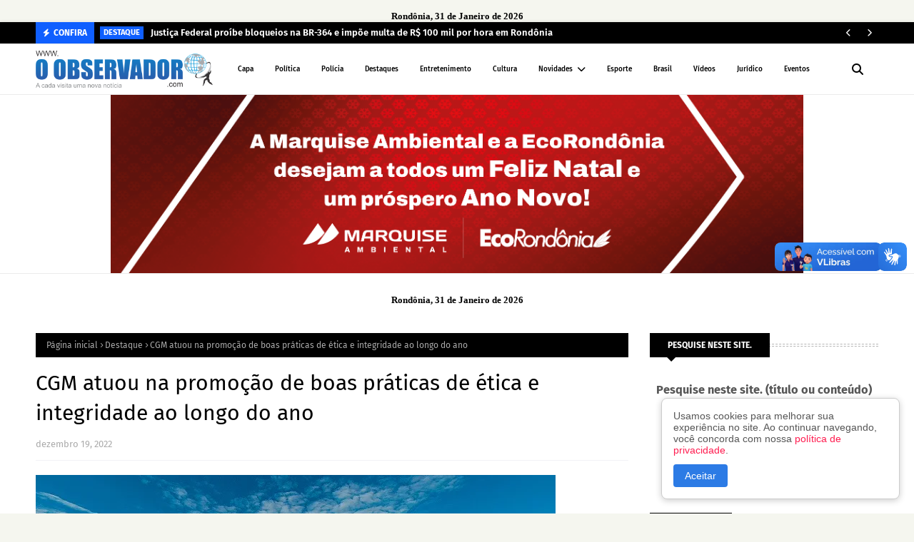

--- FILE ---
content_type: text/html; charset=utf-8
request_url: https://www.google.com/recaptcha/api2/aframe
body_size: 268
content:
<!DOCTYPE HTML><html><head><meta http-equiv="content-type" content="text/html; charset=UTF-8"></head><body><script nonce="Sh9VT7e3YX5IeUx97UijCg">/** Anti-fraud and anti-abuse applications only. See google.com/recaptcha */ try{var clients={'sodar':'https://pagead2.googlesyndication.com/pagead/sodar?'};window.addEventListener("message",function(a){try{if(a.source===window.parent){var b=JSON.parse(a.data);var c=clients[b['id']];if(c){var d=document.createElement('img');d.src=c+b['params']+'&rc='+(localStorage.getItem("rc::a")?sessionStorage.getItem("rc::b"):"");window.document.body.appendChild(d);sessionStorage.setItem("rc::e",parseInt(sessionStorage.getItem("rc::e")||0)+1);localStorage.setItem("rc::h",'1769884710741');}}}catch(b){}});window.parent.postMessage("_grecaptcha_ready", "*");}catch(b){}</script></body></html>

--- FILE ---
content_type: text/javascript; charset=UTF-8
request_url: https://www.oobservador.com/feeds/posts/default?alt=json-in-script&max-results=6&callback=jQuery112403120982946063693_1769884705212&_=1769884705213
body_size: 14537
content:
// API callback
jQuery112403120982946063693_1769884705212({"version":"1.0","encoding":"UTF-8","feed":{"xmlns":"http://www.w3.org/2005/Atom","xmlns$openSearch":"http://a9.com/-/spec/opensearchrss/1.0/","xmlns$blogger":"http://schemas.google.com/blogger/2008","xmlns$georss":"http://www.georss.org/georss","xmlns$gd":"http://schemas.google.com/g/2005","xmlns$thr":"http://purl.org/syndication/thread/1.0","id":{"$t":"tag:blogger.com,1999:blog-2190097237448835459"},"updated":{"$t":"2026-01-30T18:25:10.778-08:00"},"category":[{"term":"Destaque"},{"term":"Policia"},{"term":"Política"},{"term":"BRASIL"},{"term":"Rondônia"},{"term":"Esporte"},{"term":"Mundo"},{"term":"Economia"},{"term":"Educação"},{"term":"Geral"},{"term":"Saúde"},{"term":"Eventos"},{"term":"Vídeos"},{"term":"Artigo e Coluna"},{"term":"Nacional"},{"term":"Porto Velho"},{"term":"Horóscopo"},{"term":"Entretenimento"},{"term":"Governo"},{"term":"Loterias"},{"term":"Interior"},{"term":"Trânsito"},{"term":"Cultura"},{"term":"Agricultura"},{"term":"Jurídico"},{"term":"Turismo"},{"term":"Emprego"},{"term":"Filmes"},{"term":"RRSI"},{"term":"Polícia"}],"title":{"type":"text","$t":"O observador - A cada visita uma nova notícia!"},"subtitle":{"type":"html","$t":"Jornal Eletrônico O OBSERVADOR; Notícias em Tempo Real de Rondônia, do Brasil e do Mundo!"},"link":[{"rel":"http://schemas.google.com/g/2005#feed","type":"application/atom+xml","href":"https:\/\/www.oobservador.com\/feeds\/posts\/default"},{"rel":"self","type":"application/atom+xml","href":"https:\/\/www.blogger.com\/feeds\/2190097237448835459\/posts\/default?alt=json-in-script\u0026max-results=6"},{"rel":"alternate","type":"text/html","href":"https:\/\/www.oobservador.com\/"},{"rel":"hub","href":"http://pubsubhubbub.appspot.com/"},{"rel":"next","type":"application/atom+xml","href":"https:\/\/www.blogger.com\/feeds\/2190097237448835459\/posts\/default?alt=json-in-script\u0026start-index=7\u0026max-results=6"}],"author":[{"name":{"$t":"Anonymous"},"uri":{"$t":"http:\/\/www.blogger.com\/profile\/16279600117427692554"},"email":{"$t":"noreply@blogger.com"},"gd$image":{"rel":"http://schemas.google.com/g/2005#thumbnail","width":"16","height":"16","src":"https:\/\/img1.blogblog.com\/img\/b16-rounded.gif"}}],"generator":{"version":"7.00","uri":"http://www.blogger.com","$t":"Blogger"},"openSearch$totalResults":{"$t":"52477"},"openSearch$startIndex":{"$t":"1"},"openSearch$itemsPerPage":{"$t":"6"},"entry":[{"id":{"$t":"tag:blogger.com,1999:blog-2190097237448835459.post-1353719595997799648"},"published":{"$t":"2026-01-30T18:25:00.000-08:00"},"updated":{"$t":"2026-01-30T18:25:10.658-08:00"},"category":[{"scheme":"http://www.blogger.com/atom/ns#","term":"Destaque"}],"title":{"type":"text","$t":"Justiça Federal proíbe bloqueios na BR-364 e impõe multa de R$ 100 mil por hora em Rondônia"},"content":{"type":"html","$t":"\u003Cimg border=\"0\" src=\"https:\/\/blogger.googleusercontent.com\/img\/b\/R29vZ2xl\/AVvXsEhX8wjA0Ng2MyubYL2KYHKQhdX2SM1LTf1pGpNpDUKdE4KLR5CgYXxfpLcMlGdnK-P8P0PqKIwPFGXzakxw7seLE47cWtPjI1sw7qa1fWR0u3SBejA6-7ijRv9b70NmRnJ_FEiNC4LwjCIo2s6lJGEqgpq_ej1QyU6rT0ufm1ljLkPJLVyUzqaWUUQzC5Hi\/s16000\/BR364-INTERDITADA.JPG\" \/\u003E\u003Cbr \/\u003E\u003Cb\u003E\u003Ci\u003EJustiça Federal fixou multa de R$ 100 mil a hora de interdição\u003C\/i\u003E\u003C\/b\u003E\u003Cbr \/\u003E\u003Cp\u003E\u003Cb\u003EPorto Velho, RO - \u003C\/b\u003EA \u003Cstrong\u003EJustiça Federal da 1ª Região\u003C\/strong\u003E, por meio da \u003Cstrong\u003E1ª Vara Federal Cível da Seção Judiciária de Rondônia\u003C\/strong\u003E, concedeu \u003Cstrong\u003Etutela de urgência\u003C\/strong\u003E para \u003Cstrong\u003Eimpedir qualquer bloqueio ou obstrução da BR-364\u003C\/strong\u003E, rodovia estratégica para o estado. A decisão foi proferida no processo \u003Cstrong\u003E1001422-36.2026.4.01.4100\u003C\/strong\u003E, classificado como \u003Cstrong\u003EInterdito Proibitório\u003C\/strong\u003E, a pedido da \u003Cstrong\u003EConcessionária de Rodovia Nova 364 S.A.\u003C\/strong\u003E.\u003C\/p\u003E\u003Chr \/\u003E\u003Cb\u003EO que motivou a decisão\u003C\/b\u003E\u003Cbr \/\u003E\u003Cbr \/\u003EA concessionária demonstrou ameaça concreta e iminente de interdição da BR-364, citando convocações públicas, histórico recente de bloqueios e risco atual de paralisação do tráfego. Para o Juízo, ficou caracterizado justo receio de esbulho possessório, nos termos do art. 567 do Código de Processo Civil, além de probabilidade do direito e perigo de dano imediato à coletividade.\u003Cbr \/\u003E\u003Cbr \/\u003E\u003Cb\u003EDireito de protesto tem limites\u003Cbr \/\u003E\u003C\/b\u003E\u003Cbr \/\u003EA decisão reconhece o direito constitucional de manifestação, inclusive contra pedágio e licitação. Porém, ressalta que não é absoluto. O bloqueio total ou parcial de rodovia federal — especialmente de alta relevância logística — viola o direito de locomoção, compromete a segurança viária e a continuidade de serviço público essencial, caracterizando exercício abusivo do direito.\u003Cbr \/\u003E\u003Cbr \/\u003EO entendimento segue a jurisprudência do TRF1, que admite sanções quando manifestações obstruem vias públicas sem autorização, à luz do Código de Trânsito Brasileiro.\u003Cbr \/\u003E\u003Cbr \/\u003E\u003Cb\u003EO que está proibido\u003Cbr \/\u003E\u003C\/b\u003E\u003Cbr \/\u003EPor ordem judicial, réus incertos e desconhecidos — e quaisquer aderentes ao movimento — devem abster-se de:\u003Cbr \/\u003EBloquear, interditar ou obstruir o tráfego em toda a extensão da concessão (Contrato nº 06\/2024);\u003Cbr \/\u003EPraticar vandalismo ou causar danos a pórticos, cabines, câmeras, sensores e demais bens da concessão;\u003Cbr \/\u003EPromover aglomerações ou estacionar veículos nas pistas, acostamentos e faixas de domínio da BR-364, colocando a segurança em risco.\u003Cbr \/\u003E\u003Cbr \/\u003E\u003Cb\u003EMulta pesada\u003C\/b\u003E\u003Cbr \/\u003E\u003Cbr \/\u003EFoi fixada multa cominatória de R$ 100.000,00 por hora para cada período em que a BR-364 permanecer interrompida total ou parcialmente, com possibilidade de majoração se a medida se mostrar insuficiente.\u003Cbr \/\u003E\u003Cbr \/\u003E\u003Cb\u003ECumprimento imediato\u003C\/b\u003E\u003Cbr \/\u003E\u003Cblockquote\u003E\u003Cb\u003E\u003Ci\u003EA decisão serve como mandado judicial e determina:\u003Cbr \/\u003ETentativa de citação pessoal dos responsáveis no local; se frustrada, citação por edital;\u003Cbr \/\u003EOfícios às Polícias Federal, Rodoviária Federal e Militar para cumprimento;\u003Cbr \/\u003EVista à União, ao Ministério Público Federal e à Defensoria Pública da União por 72 horas após o cumprimento.\u003C\/i\u003E\u003C\/b\u003E\u003C\/blockquote\u003E\u003Cb\u003ECustas processuais\u003Cbr \/\u003E\u003C\/b\u003E\u003Cbr \/\u003EA autora deverá comprovar o recolhimento das custas iniciais em 15 dias. O descumprimento pode levar à extinção do processo e revogação da liminar.\u003Cbr \/\u003E\u003Cbr \/\u003E\u003Cb\u003EQuem decidiu\u003Cbr \/\u003E\u003C\/b\u003E\u003Cbr \/\u003EA medida foi assinada pelo juiz federal substituto Guilherme Gomes da Silva, respondendo pela 1ª Vara Federal, em 29 de janeiro de 2026.\u003Cbr \/\u003E\u003Cbr \/\u003E\u003Cb\u003EEm resumo\u003C\/b\u003E\u003Cbr \/\u003E\u003Cbr \/\u003EA Justiça Federal fechou o cerco contra bloqueios na BR-364: protesto pode, interdição não. Com multa alta e ordem de cumprimento imediato, a decisão busca garantir segurança, mobilidade e o funcionamento do serviço público, preservando direitos — mas sem permitir que um se sobreponha ao outro.\u003Cbr \/\u003E\u003Cbr \/\u003E\u003Ca href=\"https:\/\/blogger.googleusercontent.com\/img\/b\/R29vZ2xl\/AVvXsEhtgC4AuhLO-D4ryP7nTidoRxTwuQq_de9jJSdRbXDXl3X1ATfP2LXHpL5J-EFfPNW1ZkKpi20TDCMtlmNr6_LaPg4oDB2Ke-oZnqBIEYvbArDbOzfaMMtXb8Deh8KJEQ6vUuRp_P7eMxkGyhLxpZATv5eP7QrIvr3-G7T63dgxm7wL5jafQkOSbCfwSIeA\/s1600\/IMG_4501.jpeg\" style=\"clear: left; display: block; padding: 1em 0px; text-align: center;\"\u003E\u003Cimg alt=\"\" border=\"0\" data-original-height=\"1020\" data-original-width=\"1320\" src=\"https:\/\/blogger.googleusercontent.com\/img\/b\/R29vZ2xl\/AVvXsEhtgC4AuhLO-D4ryP7nTidoRxTwuQq_de9jJSdRbXDXl3X1ATfP2LXHpL5J-EFfPNW1ZkKpi20TDCMtlmNr6_LaPg4oDB2Ke-oZnqBIEYvbArDbOzfaMMtXb8Deh8KJEQ6vUuRp_P7eMxkGyhLxpZATv5eP7QrIvr3-G7T63dgxm7wL5jafQkOSbCfwSIeA\/s1600\/IMG_4501.jpeg\" \/\u003E\u003C\/a\u003E\u003Cdiv class=\"separator\" style=\"clear: both;\"\u003E\u003Ca href=\"https:\/\/blogger.googleusercontent.com\/img\/b\/R29vZ2xl\/AVvXsEhipFzEvrUiTtf1Xt2VRInsmx-taleQkMdi35YhCUMQIxfq5x-l-NfRoYU4MA6u0G8Lo29yDmCTx-epsAMLa0EHVGurJXeuqwVGxXA2PEVqRPHufv5PxdiVaukBYAiPP_S3bTID4PrC5Si62pJy053tr0tpJ1pfLyEtqFwsRksAVmywSrqsU4zcUYloJM_P\/s1600\/IMG_4502.jpeg\" style=\"clear: left; display: block; float: left; padding: 1em 0px; text-align: center;\"\u003E\u003Cimg alt=\"\" border=\"0\" data-original-height=\"2465\" data-original-width=\"1320\" src=\"https:\/\/blogger.googleusercontent.com\/img\/b\/R29vZ2xl\/AVvXsEhipFzEvrUiTtf1Xt2VRInsmx-taleQkMdi35YhCUMQIxfq5x-l-NfRoYU4MA6u0G8Lo29yDmCTx-epsAMLa0EHVGurJXeuqwVGxXA2PEVqRPHufv5PxdiVaukBYAiPP_S3bTID4PrC5Si62pJy053tr0tpJ1pfLyEtqFwsRksAVmywSrqsU4zcUYloJM_P\/s1600\/IMG_4502.jpeg\" \/\u003E\u003C\/a\u003E\u003C\/div\u003E\u003Cbr \/\u003E"},"link":[{"rel":"replies","type":"application/atom+xml","href":"https:\/\/www.oobservador.com\/feeds\/1353719595997799648\/comments\/default","title":"Postar comentários"},{"rel":"replies","type":"text/html","href":"https:\/\/www.oobservador.com\/2026\/01\/justica-federal-proibe-bloqueios-na-br.html#comment-form","title":"0 Comentários"},{"rel":"edit","type":"application/atom+xml","href":"https:\/\/www.blogger.com\/feeds\/2190097237448835459\/posts\/default\/1353719595997799648"},{"rel":"self","type":"application/atom+xml","href":"https:\/\/www.blogger.com\/feeds\/2190097237448835459\/posts\/default\/1353719595997799648"},{"rel":"alternate","type":"text/html","href":"https:\/\/www.oobservador.com\/2026\/01\/justica-federal-proibe-bloqueios-na-br.html","title":"Justiça Federal proíbe bloqueios na BR-364 e impõe multa de R$ 100 mil por hora em Rondônia"}],"author":[{"name":{"$t":"O OBSERVADOR"},"uri":{"$t":"http:\/\/www.blogger.com\/profile\/05701311837314131555"},"email":{"$t":"noreply@blogger.com"},"gd$image":{"rel":"http://schemas.google.com/g/2005#thumbnail","width":"16","height":"16","src":"https:\/\/img1.blogblog.com\/img\/b16-rounded.gif"}}],"media$thumbnail":{"xmlns$media":"http://search.yahoo.com/mrss/","url":"https:\/\/blogger.googleusercontent.com\/img\/b\/R29vZ2xl\/AVvXsEhX8wjA0Ng2MyubYL2KYHKQhdX2SM1LTf1pGpNpDUKdE4KLR5CgYXxfpLcMlGdnK-P8P0PqKIwPFGXzakxw7seLE47cWtPjI1sw7qa1fWR0u3SBejA6-7ijRv9b70NmRnJ_FEiNC4LwjCIo2s6lJGEqgpq_ej1QyU6rT0ufm1ljLkPJLVyUzqaWUUQzC5Hi\/s72-c\/BR364-INTERDITADA.JPG","height":"72","width":"72"},"thr$total":{"$t":"0"}},{"id":{"$t":"tag:blogger.com,1999:blog-2190097237448835459.post-2226934448594510302"},"published":{"$t":"2026-01-30T15:30:00.000-08:00"},"updated":{"$t":"2026-01-30T15:30:42.504-08:00"},"category":[{"scheme":"http://www.blogger.com/atom/ns#","term":"Rondônia"}],"title":{"type":"text","$t":"TCE-RO arquiva denúncia sobre extinção e recriação da Agência Reguladora de Porto Velho"},"content":{"type":"html","$t":"\u003Cimg border=\"0\" src=\"https:\/\/blogger.googleusercontent.com\/img\/b\/R29vZ2xl\/AVvXsEh9S_MsJLUL8xsTHgEIe4y9qaFFrgztEKyS0TMncpD4cZRkyTs_iS9xuZJ-vHz3qHEXDMKXGgtMkXbqeH91KSWkmx0ALg4_RrN9Z-3UjiQ-xTZtcKtSJB2XLXo7uXXSYomG2osqHMHhGEZSMZjuWhj45Kz-vxGqxCzmSQaUxaWVDcY8u3pVP1wbx9iVmVgt\/s16000\/AGENCIA1.jpg\" \/\u003E\u003Cb\u003EPorto Velho, RO - \u003C\/b\u003EO \u003Cstrong data-end=\"143\" data-start=\"99\"\u003ETribunal de Contas do Estado de Rondônia\u003C\/strong\u003E (\u003Cspan class=\"hover:entity-accent entity-underline inline cursor-pointer align-baseline\"\u003ETribunal de Contas do Estado de Rondônia\u003C\/span\u003E) decidiu \u003Cstrong data-end=\"204\" data-start=\"192\"\u003Earquivar\u003C\/strong\u003E o \u003Cstrong data-end=\"263\" data-start=\"207\"\u003EProcedimento Apuratório Preliminar (PAP) nº 04110\/25\u003C\/strong\u003E, que questionava \u003Cstrong data-end=\"393\" data-start=\"281\"\u003Esupostas irregularidades na extinção e posterior recriação da Agência Reguladora do Município de Porto Velho\u003C\/strong\u003E. A decisão foi formalizada por meio da \u003Cstrong data-end=\"475\" data-start=\"433\"\u003EDecisão Monocrática nº 0026\/2026-GCPCN\u003C\/strong\u003E, sob relatoria do conselheiro \u003Cstrong data-end=\"525\" data-start=\"506\"\u003EPaulo Curi Neto\u003C\/strong\u003E, com assinatura do conselheiro substituto \u003Cstrong data-end=\"587\" data-start=\"568\"\u003EOmar Pires Dias\u003C\/strong\u003E.\u003Cbr \/\u003E\u003Cdiv class=\"flex flex-col text-sm pb-25\"\u003E\u003Carticle class=\"text-token-text-primary w-full focus:outline-none [--shadow-height:45px] has-data-writing-block:pointer-events-none has-data-writing-block:-mt-(--shadow-height) has-data-writing-block:pt-(--shadow-height) [\u0026amp;:has([data-writing-block])\u0026gt;*]:pointer-events-auto scroll-mt-[calc(var(--header-height)+min(200px,max(70px,20svh)))]\" data-scroll-anchor=\"true\" data-testid=\"conversation-turn-6\" data-turn-id=\"0addc2da-d3b3-481f-b744-517c667cf054\" data-turn=\"assistant\" dir=\"auto\" tabindex=\"-1\"\u003E\u003Cdiv class=\"text-base my-auto mx-auto pb-10 [--thread-content-margin:--spacing(4)] @w-sm\/main:[--thread-content-margin:--spacing(6)] @w-lg\/main:[--thread-content-margin:--spacing(16)] px-(--thread-content-margin)\"\u003E\u003Cdiv class=\"[--thread-content-max-width:40rem] @w-lg\/main:[--thread-content-max-width:48rem] mx-auto max-w-(--thread-content-max-width) flex-1 group\/turn-messages focus-visible:outline-hidden relative flex w-full min-w-0 flex-col agent-turn\" tabindex=\"-1\"\u003E\u003Cdiv class=\"flex max-w-full flex-col grow\"\u003E\u003Cdiv class=\"min-h-8 text-message relative flex w-full flex-col items-end gap-2 text-start break-words whitespace-normal [.text-message+\u0026amp;]:mt-1\" data-message-author-role=\"assistant\" data-message-id=\"2e0644fe-efb3-4418-a922-7d5e9436a4d5\" data-message-model-slug=\"gpt-5-2-instant\" dir=\"auto\"\u003E\u003Cdiv class=\"flex w-full flex-col gap-1 empty:hidden first:pt-[1px]\"\u003E\u003Cdiv class=\"markdown prose dark:prose-invert w-full wrap-break-word light markdown-new-styling\"\u003E\n\u003Chr data-end=\"593\" data-start=\"590\" \/\u003E\n\u003Cb\u003EO que motivou a denúncia \u003C\/b\u003E\u003Cbr \/\u003E\u003Cbr \/\u003EO procedimento foi instaurado a partir de representação do vereador Antônio Marcos Mourão Figueiredo, o Marcos Combate, que apontou possível desvio de finalidade por parte do prefeito Leonardo Barreto de Moraes. Segundo a denúncia, o chefe do Executivo teria extinguido a autarquia reguladora por meio de lei, ocasionando a perda dos mandatos de seus dirigentes, para depois recriá-la, nomeando novos diretores. \u003Cbr \/\u003E\u003Cbr \/\u003E\u003Cb\u003ENa visão do denunciante, o ato violaria princípios como: \u003C\/b\u003E\u003Cbr \/\u003Econtinuidade administrativa; \u003Cbr \/\u003Eautonomia das agências reguladoras; \u003Cbr \/\u003Eregularidade do processo legislativo; \u003Cbr \/\u003Ee poderia configurar ato de improbidade administrativa. \u003Cbr \/\u003E\u003Cbr \/\u003E\u003Cb\u003EPor que o TCE-RO arquivou o processo \u003C\/b\u003E\u003Cbr \/\u003E\u003Cbr \/\u003EAo analisar o caso, o Tribunal concluiu que já existe outro processo em tramitação no próprio TCE-RO tratando do mesmo fato, com o mesmo responsável e o mesmo pedido. Essa duplicidade caracteriza litispendência, situação em que não há utilidade jurídica em manter dois processos paralelos sobre a mesma matéria. \u003Cbr \/\u003E\u003Cbr \/\u003EO arquivamento foi fundamentado em normas do Código de Processo Civil (CPC), da Lei Orgânica do TCE-RO e da Resolução nº 291\/2019, que rege o filtro de seletividade dos Procedimentos Apuratórios Preliminares. \u003Cbr \/\u003E\u003Cbr \/\u003EEm termos simples: o Tribunal evitou decisões conflitantes, preservando a segurança jurídica, a economia processual e a racionalidade administrativa. \u003Cbr \/\u003E\u003Cb\u003E\u003Cbr \/\u003EEntendimento do relator \u003C\/b\u003E\u003Cbr \/\u003E\u003Cbr \/\u003EEmbora tenha divergido parcialmente da análise inicial do corpo técnico, o relator reconheceu que: \u003Cbr \/\u003Eos fatos já estão sendo examinados em outro processo de controle externo; \u003Cbr \/\u003Ehá identidade de partes, causa de pedir e pedidos; \u003Cbr \/\u003Eo prosseguimento deste PAP seria redundante e ineficaz. \u003Cbr \/\u003E\u003Cbr \/\u003EAssim, mesmo por fundamentos distintos, a conclusão foi clara: o arquivamento era medida inevitável. \u003Cbr \/\u003E\u003Cbr \/\u003E\u003Cb\u003EEncaminhamentos \u003Cbr \/\u003E\u003C\/b\u003E\u003Cblockquote\u003E\u003Cb\u003E\u003Ci\u003ECom a decisão, o Tribunal determinou: \u003Cbr \/\u003Ea publicação oficial no Diário Eletrônico do TCE-RO; \u003Cbr \/\u003Ea ciência ao interessado e ao Ministério Público de Contas; \u003Cbr \/\u003Eo arquivamento definitivo do PAP nº 04110\/25. \u003C\/i\u003E\u003C\/b\u003E\u003C\/blockquote\u003E\u003Cb\u003EEm resumo \u003Cbr \/\u003E\u003C\/b\u003E\u003Cbr \/\u003EO TCE-RO reforçou um princípio antigo, quase artesanal, do bom Direito: processo não é palco para repetição. Quando a matéria já está sob análise, não se abre novo caminho para o mesmo destino. Assim, a denúncia foi arquivada não por esquecimento, mas por método — preservando a coerência do controle externo e o respeito às regras do jogo institucional. \u003Cbr \/\u003E\u003Cbr \/\u003ENo compasso da lei e no ritmo da segurança jurídica, o Tribunal seguiu o trilho certo: menos ruído, mais precisão.\u003C\/div\u003E\u003C\/div\u003E\u003C\/div\u003E\u003C\/div\u003E\u003C\/div\u003E\u003C\/div\u003E\u003C\/article\u003E\u003C\/div\u003E\u003Cbr \/\u003E"},"link":[{"rel":"replies","type":"application/atom+xml","href":"https:\/\/www.oobservador.com\/feeds\/2226934448594510302\/comments\/default","title":"Postar comentários"},{"rel":"replies","type":"text/html","href":"https:\/\/www.oobservador.com\/2026\/01\/tce-ro-arquiva-denuncia-sobre-extincao.html#comment-form","title":"0 Comentários"},{"rel":"edit","type":"application/atom+xml","href":"https:\/\/www.blogger.com\/feeds\/2190097237448835459\/posts\/default\/2226934448594510302"},{"rel":"self","type":"application/atom+xml","href":"https:\/\/www.blogger.com\/feeds\/2190097237448835459\/posts\/default\/2226934448594510302"},{"rel":"alternate","type":"text/html","href":"https:\/\/www.oobservador.com\/2026\/01\/tce-ro-arquiva-denuncia-sobre-extincao.html","title":"TCE-RO arquiva denúncia sobre extinção e recriação da Agência Reguladora de Porto Velho"}],"author":[{"name":{"$t":"O OBSERVADOR"},"uri":{"$t":"http:\/\/www.blogger.com\/profile\/05701311837314131555"},"email":{"$t":"noreply@blogger.com"},"gd$image":{"rel":"http://schemas.google.com/g/2005#thumbnail","width":"16","height":"16","src":"https:\/\/img1.blogblog.com\/img\/b16-rounded.gif"}}],"media$thumbnail":{"xmlns$media":"http://search.yahoo.com/mrss/","url":"https:\/\/blogger.googleusercontent.com\/img\/b\/R29vZ2xl\/AVvXsEh9S_MsJLUL8xsTHgEIe4y9qaFFrgztEKyS0TMncpD4cZRkyTs_iS9xuZJ-vHz3qHEXDMKXGgtMkXbqeH91KSWkmx0ALg4_RrN9Z-3UjiQ-xTZtcKtSJB2XLXo7uXXSYomG2osqHMHhGEZSMZjuWhj45Kz-vxGqxCzmSQaUxaWVDcY8u3pVP1wbx9iVmVgt\/s72-c\/AGENCIA1.jpg","height":"72","width":"72"},"thr$total":{"$t":"0"}},{"id":{"$t":"tag:blogger.com,1999:blog-2190097237448835459.post-2988234582183262690"},"published":{"$t":"2026-01-30T15:23:00.000-08:00"},"updated":{"$t":"2026-01-30T15:23:21.118-08:00"},"category":[{"scheme":"http://www.blogger.com/atom/ns#","term":"Porto Velho"}],"title":{"type":"text","$t":"TCE-RO arquiva apuração sobre supostas irregularidades no programa “Lanche Feliz” em Porto Velho"},"content":{"type":"html","$t":"\u003Cimg border=\"0\" src=\"https:\/\/blogger.googleusercontent.com\/img\/b\/R29vZ2xl\/AVvXsEi1r73iyGbZftA-4Vxnu1qrCfLi1IsdQknrmj3AKx-CXoPkieqL8_8sQqj2Ofcp3eGv6ElbZfNRlazUZO890LixAcKKi0Z2LsInmGA4mkc3wJckzQklh7OwroeanVkFYR4U7QcfjJ0-zqs_c6Xj0Im_c9nk0qGEERN4HUJrBdRSKEJxTBTG41svj0IgFUdQ\/s16000\/LANCHE-FELIZ.jpg\" \/\u003E\u003Cbr \/\u003E\u003Cp data-end=\"433\" data-start=\"106\"\u003E\u003Cb\u003EPorto Velho, RO - \u003C\/b\u003EO \u003Cstrong data-end=\"152\" data-start=\"108\"\u003ETribunal de Contas do Estado de Rondônia\u003C\/strong\u003E (\u003Cspan class=\"hover:entity-accent entity-underline inline cursor-pointer align-baseline\"\u003ETribunal de Contas do Estado de Rondônia\u003C\/span\u003E) decidiu \u003Cstrong data-end=\"213\" data-start=\"201\"\u003Earquivar\u003C\/strong\u003E o \u003Cstrong data-end=\"272\" data-start=\"216\"\u003EProcedimento Apuratório Preliminar (PAP) nº 02648\/25\u003C\/strong\u003E, que investigava \u003Cstrong data-end=\"357\" data-start=\"290\"\u003Esupostas irregularidades na execução do programa “Lanche Feliz”\u003C\/strong\u003E pela \u003Cstrong data-end=\"392\" data-start=\"363\"\u003EPrefeitura de Porto Velho\u003C\/strong\u003E (\u003Cspan class=\"hover:entity-accent entity-underline inline cursor-pointer align-baseline\"\u003EPorto Velho\u003C\/span\u003E).\u003C\/p\u003E\n\u003Cp data-end=\"630\" data-start=\"435\"\u003EA decisão consta na \u003Cstrong data-end=\"497\" data-start=\"455\"\u003EDecisão Monocrática nº 0023\/2026-GCPCN\u003C\/strong\u003E, assinada pelo conselheiro \u003Cstrong data-end=\"544\" data-start=\"525\"\u003EPaulo Curi Neto\u003C\/strong\u003E, e foi publicada no Diário Oficial Eletrônico do TCE-RO em \u003Cstrong data-end=\"629\" data-start=\"604\"\u003E30 de janeiro de 2026\u003C\/strong\u003E.\u003C\/p\u003E\n\u003Chr data-end=\"635\" data-start=\"632\" \/\u003E\n\u003Cb\u003EO que estava em apuração \u003C\/b\u003E\u003Cbr \/\u003E\u003Cbr \/\u003EO procedimento foi instaurado após denúncia do vereador Antônio Marcos Mourão Figueiredo, conhecido como Marcos Combate (AGIR), que alegou que cerca de 10 mil crianças, de 4 e 5 anos, teriam ficado sem lancheiras escolares. Segundo a denúncia, o município teria adquirido 33 mil unidades para um universo de 43 mil alunos, o que, em tese, violaria princípios da igualdade e da política de alimentação escolar. \u003Cbr \/\u003E\u003Cbr \/\u003E\u003Cb\u003EPor que o processo foi arquivado \u003C\/b\u003E\u003Cbr \/\u003E\u003Cbr \/\u003EApós análise técnica, a Secretaria-Geral de Controle Externo (SGCE) concluiu que, embora o caso tenha atingido a pontuação mínima no índice RROMa, não alcançou a pontuação exigida na Matriz GUT (Gravidade, Urgência e Tendência). Na prática, isso significa que o tema não se qualificou como prioritário para uma auditoria específica do Tribunal. \u003Cbr \/\u003E\u003Cbr \/\u003EEm linguagem clara: o TCE-RO entendeu que não havia impacto suficiente — social, financeiro ou de risco ao serviço público — para justificar a continuidade da apuração naquele momento. \u003Cbr \/\u003E\u003Cbr \/\u003E\u003Cb\u003EO que a análise técnica revelou \u003Cbr \/\u003E\u003C\/b\u003E\u003Cbr \/\u003E\u003Cblockquote\u003E\u003Cb\u003E\u003Ci\u003EMesmo sem avançar ao mérito, o corpo técnico fez uma verificação preliminar e apontou que: \u003Cbr \/\u003EA compra das 33 mil lancheiras foi baseada na média do censo escolar dos últimos 11 anos; \u003Cbr \/\u003EO público estimado pela Secretaria Municipal de Educação era de 28.654 alunos, número compatível com os dados do Educacenso; \u003Cbr \/\u003ENão houve comprovação de que existissem 43 mil alunos na rede municipal em 2025; \u003Cbr \/\u003ENão foram encontradas provas de favorecimento, direcionamento de compra ou dano ao erário; \u003Cbr \/\u003EO impacto financeiro representou cerca de 0,08% do orçamento municipal, considerado baixo. \u003C\/i\u003E\u003C\/b\u003E\u003C\/blockquote\u003EResultado: nenhuma ilegalidade foi identificada. \u003Cbr \/\u003E\u003Cbr \/\u003E\u003Cb\u003EEncaminhamentos finais \u003Cbr \/\u003E\u003C\/b\u003E\u003Cb\u003E\u003Ci\u003E\u003Cblockquote\u003ECom o arquivamento, o Tribunal determinou que: \u003Cbr \/\u003EO prefeito Leonardo Barreto de Moraes e o Controlador-Geral do Município sejam formalmente cientificados; \u003Cbr \/\u003EO Ministério Público de Contas e a SGCE recebam cópia da decisão; \u003Cbr \/\u003EA documentação permaneça arquivada no TCE-RO, podendo subsidiar futuras fiscalizações, se necessário. \u003C\/blockquote\u003E\u003C\/i\u003EEm resumo \u003C\/b\u003E\u003Cbr \/\u003E\u003Cbr \/\u003EComo manda a boa tradição do controle externo — firme, técnico e sem alarde — o Tribunal fez o filtro, pesou os fatos e concluiu: não houve irregularidade comprovada nem motivo para avançar com auditoria. O processo foi arquivado, e a administração municipal segue sob o olhar atento, mas sereno, da Corte de Contas. \u003Cbr \/\u003E\u003Cbr \/\u003ENo fim das contas, o velho princípio valeu: controle se faz com critério, não com barulho.\u003Cbr \/\u003E\u003Cbr \/\u003E"},"link":[{"rel":"replies","type":"application/atom+xml","href":"https:\/\/www.oobservador.com\/feeds\/2988234582183262690\/comments\/default","title":"Postar comentários"},{"rel":"replies","type":"text/html","href":"https:\/\/www.oobservador.com\/2026\/01\/tce-ro-arquiva-apuracao-sobre-supostas.html#comment-form","title":"0 Comentários"},{"rel":"edit","type":"application/atom+xml","href":"https:\/\/www.blogger.com\/feeds\/2190097237448835459\/posts\/default\/2988234582183262690"},{"rel":"self","type":"application/atom+xml","href":"https:\/\/www.blogger.com\/feeds\/2190097237448835459\/posts\/default\/2988234582183262690"},{"rel":"alternate","type":"text/html","href":"https:\/\/www.oobservador.com\/2026\/01\/tce-ro-arquiva-apuracao-sobre-supostas.html","title":"TCE-RO arquiva apuração sobre supostas irregularidades no programa “Lanche Feliz” em Porto Velho"}],"author":[{"name":{"$t":"O OBSERVADOR"},"uri":{"$t":"http:\/\/www.blogger.com\/profile\/05701311837314131555"},"email":{"$t":"noreply@blogger.com"},"gd$image":{"rel":"http://schemas.google.com/g/2005#thumbnail","width":"16","height":"16","src":"https:\/\/img1.blogblog.com\/img\/b16-rounded.gif"}}],"media$thumbnail":{"xmlns$media":"http://search.yahoo.com/mrss/","url":"https:\/\/blogger.googleusercontent.com\/img\/b\/R29vZ2xl\/AVvXsEi1r73iyGbZftA-4Vxnu1qrCfLi1IsdQknrmj3AKx-CXoPkieqL8_8sQqj2Ofcp3eGv6ElbZfNRlazUZO890LixAcKKi0Z2LsInmGA4mkc3wJckzQklh7OwroeanVkFYR4U7QcfjJ0-zqs_c6Xj0Im_c9nk0qGEERN4HUJrBdRSKEJxTBTG41svj0IgFUdQ\/s72-c\/LANCHE-FELIZ.jpg","height":"72","width":"72"},"thr$total":{"$t":"0"}},{"id":{"$t":"tag:blogger.com,1999:blog-2190097237448835459.post-4920998349765323475"},"published":{"$t":"2026-01-30T15:13:00.000-08:00"},"updated":{"$t":"2026-01-30T15:13:16.709-08:00"},"category":[{"scheme":"http://www.blogger.com/atom/ns#","term":"Destaque"}],"title":{"type":"text","$t":"ROLO: Tribunal aponta entraves em proposta de solução consensual envolvendo contrato de R$ 58,9 milhões  da CAERD"},"content":{"type":"html","$t":"\u003Cimg border=\"0\" src=\"https:\/\/blogger.googleusercontent.com\/img\/b\/R29vZ2xl\/AVvXsEi6qFssIv73gAlVojSbTH5SlzFcunPNeLMfNytYzLuuiu9muC60zaO499vpVbgWWSfBDk18NvMOjwr8fxFnWtE_MpWVKBPwrNqB_oU6DED8QF5JjYgzB5T5DXKhSUZsMNi2xXAvC28XXNUKm6YeejolMFV9kVToTC87EcLc7zl0-hsTCTBLZkLRGnfg_SKp\/s16000\/CAERD2.jpg\" \/\u003E\u003Cbr \/\u003E\u003Cb\u003E\u003Ci\u003EO foco da apuração é o Contrato nº 057\/2023\/CAERD, firmado com a empresa Evolução e Planejamento Tributário S\/S, no valor de R$ 58,9 milhões\u003C\/i\u003E\u003C\/b\u003E\u003Cbr \/\u003E\u003Cp\u003E\u003Cb\u003EPorto Velho, RO - \u003C\/b\u003EUma \u003Cstrong\u003Edecisão monocrática do Tribunal de Contas do Estado de Rondônia (TCE-RO)\u003C\/strong\u003E trouxe novos desdobramentos sobre possíveis irregularidades em um \u003Cstrong\u003Econtrato de consultoria firmado pela Companhia de Águas e Esgotos de Rondônia (CAERD)\u003C\/strong\u003E. O caso tramita no \u003Cstrong\u003EProcesso nº 03925\/24 – TCE-RO\u003C\/strong\u003E, na categoria \u003Cstrong\u003ERepresentação\u003C\/strong\u003E, e envolve valores expressivos e suspeita de \u003Cstrong\u003Esobreposição de serviços e risco ao erário\u003C\/strong\u003E.\u003C\/p\u003E\u003Chr \/\u003E\u003Cb\u003EContrato sob análise e valores envolvidos\u003C\/b\u003E\u003Cbr \/\u003E\u003Cbr \/\u003EO foco da apuração é o Contrato nº 057\/2023\/CAERD, firmado com a empresa Evolução e Planejamento Tributário S\/S, no valor de R$ 58,9 milhões, para prestação de serviços de consultoria voltados à recuperação de créditos e revisão de passivos tributários.\u003Cbr \/\u003E\u003Cbr \/\u003EO problema é que serviços semelhantes já vinham sendo executados por meio de outro contrato: o Contrato nº 356\/2022, celebrado entre a Secretaria de Estado do Desenvolvimento Econômico de Rondônia e a Fundação Instituto de Administração, no valor de R$ 14,8 milhões, também com foco em revisão fiscal da CAERD.\u003Cbr \/\u003E\u003Cbr \/\u003E\u003Cb\u003ERisco de sobreposição e pagamentos indevidos\u003C\/b\u003E\u003Cbr \/\u003E\u003Cbr \/\u003ESegundo a instrução técnica do Tribunal de Contas do Estado de Rondônia, há confirmação de sobreposição parcial de serviços, especialmente na apuração de prejuízo fiscal e da base negativa da CSLL. Isso pode ferir princípios constitucionais como economicidade, planejamento e eficiência, além de comprometer a sustentabilidade financeira da estatal.\u003Cbr \/\u003E\u003Cbr \/\u003EMesmo com indícios de irregularidades, foi reconhecido que parte dos serviços trouxe resultados positivos, como a redução da dívida consolidada da CAERD de cerca de R$ 1,5 bilhão para R$ 264 milhões, após transação tributária com a PGFN.\u003Cbr \/\u003E\u003Cbr \/\u003E\u003Cb\u003ETutelas de urgência e suspensão de pagamentos\u003Cbr \/\u003E\u003C\/b\u003E\u003Cbr \/\u003EDiante do cenário, o TCE-RO determinou a suspensão dos pagamentos tanto à empresa Evolução quanto, inicialmente, à Fundação Instituto de Administração. As medidas cautelares tiveram como objetivo evitar novos desembolsos até o esclarecimento completo dos fatos.\u003Cbr \/\u003E\u003Cbr \/\u003EO caso contou com manifestações do Ministério Público de Contas, da CAERD, da SEDEC, da empresa contratada e da FIA, todas analisadas pela área técnica do Tribunal.\u003Cbr \/\u003EMesa Técnica travada por falta de consenso\u003Cbr \/\u003E\u003Cbr \/\u003EComo alternativa à abertura imediata de uma Tomada de Contas Especial, a equipe técnica sugeriu a criação de uma Mesa Técnica de Solução Consensual, prevista na Resolução nº 451\/2025 do TCE-RO. A ideia era buscar uma saída negociada, definindo eventual indenização justa pelos serviços efetivamente prestados e prevenindo novas falhas administrativas.\u003Cbr \/\u003E\u003Cbr \/\u003EContudo, a Decisão Monocrática nº 0014\/2026-GCESS destacou um ponto decisivo: não houve manifestação formal de interesse das partes envolvidas (CAERD, Evolução, SEDEC e Governo do Estado) em aderir à solução consensual. Sem essa anuência expressa, o Tribunal entendeu que não é possível impor a Mesa Técnica de forma unilateral.\u003Cbr \/\u003E\u003Cbr \/\u003E\u003Cb\u003EO que decidiu o TCE-RO\u003Cbr \/\u003E\u003C\/b\u003E\u003Cbr \/\u003E\u003Cb\u003EEm linguagem direta, o Tribunal decidiu:\u003C\/b\u003E\u003Cbr \/\u003E\u003Ci\u003E\u003Cb\u003E❌ Não instalar, por ora, a Mesa Técnica de Solução Consensual\u003Cbr \/\u003E📌 Determinar que o processo retorne ao relator para que as partes manifestem formalmente se desejam ou não a solução consensual\u003Cbr \/\u003E⏸️ Manter o controle rigoroso sobre os contratos analisados\u003Cbr \/\u003E📂 Garantir que o processo siga com transparência, contraditório e ampla defesa\u003C\/b\u003E\u003C\/i\u003E\u003Cbr \/\u003E\u003Cbr \/\u003E\u003Cb\u003EPor que o caso é relevante\u003Cbr \/\u003E\u003C\/b\u003E\u003Cbr \/\u003EO episódio envolve contratos públicos que somam mais de R$ 70 milhões, uma empresa estatal financeiramente dependente do Estado e a possibilidade de pagamentos duplicados por serviços semelhantes. Para o TCE-RO, sem a adesão voluntária da Administração à via consensual, qualquer acordo perde efetividade.\u003Cbr \/\u003E\u003Cbr \/\u003E\u003Cb\u003EConclusão\u003Cbr \/\u003E\u003C\/b\u003E\u003Cbr \/\u003EA decisão reforça um recado clássico da boa administração pública: controle não é imposição, é cooperação com responsabilidade. Sem o “sim” claro das partes, não há mesa, não há acordo — apenas o caminho tradicional do controle externo, com rigor técnico e jurídico.\u003Cbr \/\u003E\u003Cbr \/\u003EO processo segue em andamento e pode evoluir, caso os envolvidos optem por dialogar. Até lá, o contrato da CAERD continua sob lupa.\u003Cbr \/\u003E"},"link":[{"rel":"replies","type":"application/atom+xml","href":"https:\/\/www.oobservador.com\/feeds\/4920998349765323475\/comments\/default","title":"Postar comentários"},{"rel":"replies","type":"text/html","href":"https:\/\/www.oobservador.com\/2026\/01\/rolo-tribunal-aponta-entraves-em.html#comment-form","title":"0 Comentários"},{"rel":"edit","type":"application/atom+xml","href":"https:\/\/www.blogger.com\/feeds\/2190097237448835459\/posts\/default\/4920998349765323475"},{"rel":"self","type":"application/atom+xml","href":"https:\/\/www.blogger.com\/feeds\/2190097237448835459\/posts\/default\/4920998349765323475"},{"rel":"alternate","type":"text/html","href":"https:\/\/www.oobservador.com\/2026\/01\/rolo-tribunal-aponta-entraves-em.html","title":"ROLO: Tribunal aponta entraves em proposta de solução consensual envolvendo contrato de R$ 58,9 milhões  da CAERD"}],"author":[{"name":{"$t":"O OBSERVADOR"},"uri":{"$t":"http:\/\/www.blogger.com\/profile\/05701311837314131555"},"email":{"$t":"noreply@blogger.com"},"gd$image":{"rel":"http://schemas.google.com/g/2005#thumbnail","width":"16","height":"16","src":"https:\/\/img1.blogblog.com\/img\/b16-rounded.gif"}}],"media$thumbnail":{"xmlns$media":"http://search.yahoo.com/mrss/","url":"https:\/\/blogger.googleusercontent.com\/img\/b\/R29vZ2xl\/AVvXsEi6qFssIv73gAlVojSbTH5SlzFcunPNeLMfNytYzLuuiu9muC60zaO499vpVbgWWSfBDk18NvMOjwr8fxFnWtE_MpWVKBPwrNqB_oU6DED8QF5JjYgzB5T5DXKhSUZsMNi2xXAvC28XXNUKm6YeejolMFV9kVToTC87EcLc7zl0-hsTCTBLZkLRGnfg_SKp\/s72-c\/CAERD2.jpg","height":"72","width":"72"},"thr$total":{"$t":"0"}},{"id":{"$t":"tag:blogger.com,1999:blog-2190097237448835459.post-1233070837089787652"},"published":{"$t":"2026-01-30T15:05:00.000-08:00"},"updated":{"$t":"2026-01-30T15:05:00.450-08:00"},"category":[{"scheme":"http://www.blogger.com/atom/ns#","term":"Política"}],"title":{"type":"text","$t":"Pregão de R$ 176 milhões é suspenso após indícios de irregularidades em licitação do Cinderondônia"},"content":{"type":"html","$t":"\u003Cdiv class=\"separator\" style=\"clear: both;\"\u003E\u003Cimg border=\"0\" src=\"https:\/\/blogger.googleusercontent.com\/img\/b\/R29vZ2xl\/AVvXsEjjPvky5V6032KkdGyevdJXfeXwG4yIE0eC8coPLhs3hJJseTHmj-rd0uoU12uQooyLlSyLP0EJxSTt5-RFz5KEDgryP9-HS0i65eoJ7R5g1zqrkOrcky3cweIIcqgE8BUfcOjZx3Oku-L-voIQTIaf4eDvZYbNWDfdqwx4T8gIrvSLMu-ukwM7RA68EdyW\/s16000\/ChatGPT%20Image%2030%20de%20jan.%20de%202026,%2019_01_42.png\" \/\u003E\u003Cb\u003EPorto Velho, RO - \u003C\/b\u003EO \u003Cstrong data-end=\"156\" data-start=\"115\"\u003ETribunal de Contas do Estado de Rondônia\u003C\/strong\u003E determinou a \u003Cstrong data-end=\"227\" data-start=\"170\"\u003Esuspensão imediata do Pregão Eletrônico nº 90004\/2025\u003C\/strong\u003E, estimado em \u003Cstrong data-end=\"261\" data-start=\"241\"\u003ER$ 176,9 milhões\u003C\/strong\u003E, após identificar \u003Cstrong data-end=\"318\" data-start=\"280\"\u003Efortes indícios de irregularidades\u003C\/strong\u003E no procedimento conduzido pelo \u003Cstrong data-end=\"391\" data-start=\"350\"\u003EConsórcio Interfederativo do Desenvolvimento do Estado de Rondônia\u003C\/strong\u003E.\u003C\/div\u003E\u003Cdiv class=\"flex max-w-full flex-col grow\"\u003E\u003Cdiv class=\"min-h-8 text-message relative flex w-full flex-col items-end gap-2 text-start break-words whitespace-normal [.text-message+\u0026amp;]:mt-1\" data-message-author-role=\"assistant\" data-message-id=\"f8db0c6d-6068-43ce-8809-d1449fbdab5c\" data-message-model-slug=\"gpt-5-2-instant\" dir=\"auto\"\u003E\u003Cdiv class=\"flex w-full flex-col gap-1 empty:hidden first:pt-[1px]\"\u003E\u003Cdiv class=\"markdown prose dark:prose-invert w-full wrap-break-word light markdown-new-styling\"\u003E\u003Cp data-end=\"604\" data-start=\"113\"\u003E\nA decisão consta no \u003Cstrong data-end=\"445\" data-start=\"415\"\u003EProcesso nº 00161\/26\/TCERO\u003C\/strong\u003E, inicialmente tratado como \u003Cstrong data-end=\"517\" data-start=\"473\"\u003EProcedimento Apuratório Preliminar (PAP)\u003C\/strong\u003E e convertido em \u003Cstrong data-end=\"551\" data-start=\"534\"\u003ERepresentação\u003C\/strong\u003E, com concessão de \u003Cstrong data-end=\"603\" data-start=\"570\"\u003Etutela de urgência inibitória\u003C\/strong\u003E.\u003C\/p\u003E\n\u003Chr data-end=\"609\" data-start=\"606\" \/\u003E\n\u003Cb\u003EO que está em jogo na licitação \u003C\/b\u003E\u003Cbr \/\u003E\u003Cblockquote\u003E\u003Cb\u003E\u003Ci\u003EO certame tem como objeto o registro de preços para contratação de empresa especializada em soluções integradas para administração pública, incluindo: \u003Cbr \/\u003Egestão e manutenção de frota (preventiva, corretiva e emergencial); \u003Cbr \/\u003Efornecimento de peças; \u003Cbr \/\u003Egerenciamento de combustíveis; \u003Cbr \/\u003Erastreamento e monitoramento veicular;\u003C\/i\u003E\u003C\/b\u003E\u003C\/blockquote\u003E\u003Cblockquote\u003E\u003Cb\u003E\u003Ci\u003Esistemas informatizados integrados para entes consorciados.\u003C\/i\u003E\u003C\/b\u003E\u003C\/blockquote\u003EPelo alto valor envolvido e pela possibilidade de adesão por vários órgãos públicos, o impacto financeiro é considerado expressivo e continuado, o que acendeu o alerta do controle externo. \u003Cbr \/\u003EQuem acionou o Tribunal \u003Cbr \/\u003E\u003Cbr \/\u003EA representação foi apresentada pela Neo Consultoria e Administração de Benefícios Ltda., com apoio posterior do Ministério Público de Contas do Estado de Rondônia, apontando cláusulas editalícias que, em tese, restringiriam a competitividade e poderiam gerar contratação antieconômica. \u003Cbr \/\u003EPrincipais irregularidades apontadas \u003Cbr \/\u003E\u003Cbr \/\u003EDe forma clara e objetiva, o TCE-RO destacou, em análise preliminar, os seguintes pontos críticos: \u003Cbr \/\u003E\u003Cb\u003E🔹 Intervalo mínimo de lances \u003C\/b\u003E\u003Cbr \/\u003E\u003Cbr \/\u003EO edital previa intervalo mínimo de 1% entre lances, considerado incompatível com o mercado de gestão de frotas, onde a disputa ocorre em frações percentuais.\u003Cbr \/\u003E\u003Cbr \/\u003E ➡️ Isso poderia bloquear lances intermediários e impedir a Administração de alcançar a proposta mais vantajosa.\u003Cbr \/\u003E O próprio Cinderondônia chegou a reduzir o intervalo para 0,01%, reforçando a plausibilidade da falha inicial. \u003Cbr \/\u003E\u003Cb\u003E🔹 Biometria facial obrigatória \u003C\/b\u003E\u003Cbr \/\u003E\u003Cbr \/\u003EFoi considerada excessiva e desproporcional a exigência de biometria facial obrigatória, mesmo havendo previsão de login, senha ou token digital.\u003Cbr \/\u003E ➡️ A medida geraria custo adicional evitável, sem estudo técnico que comprovasse sua real necessidade. \u003Cbr \/\u003E\u003Cb\u003E🔹 Possível direcionamento tecnológico \u003C\/b\u003E\u003Cbr \/\u003E\u003Cbr \/\u003EO edital exigia integração específica com o satélite Globalstar, o que, em tese, configura direcionamento de fornecedor, ao excluir outras tecnologias satelitais equivalentes disponíveis no mercado. \u003Cbr \/\u003E\u003Cb\u003E🔹 Exigências técnicas questionadas \u003C\/b\u003E\u003Cbr \/\u003E\u003Cbr \/\u003EHouve debate sobre a qualificação técnica, especialmente quanto à exigência de atestados envolvendo rastreamento veicular, ponto que ainda será aprofundado na instrução, embora não tenha sido considerado ilegal de forma manifesta nesta fase. \u003Cbr \/\u003EDecisão: licitação suspensa \u003Cbr \/\u003E\u003Cbr \/\u003EDiante do fumus boni iuris (indícios de irregularidade) e do periculum in mora (risco de consolidação de contrato vultoso), o relator Omar Pires Dias, em substituição regimental, determinou: \u003Cbr \/\u003E\u003Cbr \/\u003E\u003Cb\u003E\u003Ci\u003E❌ Suspensão imediata do Pregão Eletrônico nº 90004\/2025; \u003Cbr \/\u003E📄 Envio integral do processo administrativo ao TCE-RO; \u003Cbr \/\u003E🔗 Reunião (apensamento) do Processo nº 311\/26, do Ministério Público de Contas, por conexão; \u003Cbr \/\u003E⚠️ Advertência de multa em caso de descumprimento. \u003C\/i\u003E\u003C\/b\u003E\u003Cbr \/\u003E\u003Cbr \/\u003EO responsável pelo consórcio, Jurandir de Oliveira Araújo, foi formalmente notificado para cumprir a decisão. \u003Cbr \/\u003E\u003Cbr \/\u003E\u003Cb\u003EPor que essa decisão é importante \u003Cbr \/\u003E\u003C\/b\u003E\u003Cbr \/\u003EEm linguagem simples:\u003Cbr \/\u003E\u003Cblockquote\u003E\u003Ci\u003E\u003Cb\u003E 👉 O Tribunal freou uma licitação bilionária antes que ela avançasse para uma contratação possivelmente viciada.\u003Cbr \/\u003E 👉 O objetivo é proteger o dinheiro público, garantir concorrência justa e assegurar que o Estado pague menos e contrate melhor. \u003C\/b\u003E\u003C\/i\u003E\u003C\/blockquote\u003EComo manda a boa e velha cartilha da administração pública: licitação não é corrida com obstáculos escondidos. Tem que ser clara, justa e aberta. \u003Cbr \/\u003EPróximos passos \u003Cbr \/\u003E\u003Cbr \/\u003EAgora, a Secretaria-Geral de Controle Externo vai aprofundar a análise técnica, e o mérito da representação será julgado pelo Tribunal. Até lá, o pregão segue congelado. \u003Cbr \/\u003E\u003Cbr \/\u003EEm tempos de cofres apertados, a mensagem é direta: licitação mal feita não passa mais batida.\u003C\/div\u003E\u003C\/div\u003E\u003C\/div\u003E\u003C\/div\u003E\u003Cdiv class=\"z-0 flex min-h-[46px] justify-start\"\u003E\u003C\/div\u003E\u003Cdiv class=\"mt-3 w-full empty:hidden\"\u003E\u003Cdiv class=\"text-center\"\u003E\u003Cdiv class=\"inline-flex border border-gray-100 dark:border-gray-700 rounded-xl\"\u003E\u003Cdiv class=\"text-token-text-secondary flex items-center justify-center gap-4 px-4 py-2.5 text-sm whitespace-nowrap\"\u003E\u003C\/div\u003E\u003C\/div\u003E\u003C\/div\u003E\u003C\/div\u003E"},"link":[{"rel":"replies","type":"application/atom+xml","href":"https:\/\/www.oobservador.com\/feeds\/1233070837089787652\/comments\/default","title":"Postar comentários"},{"rel":"replies","type":"text/html","href":"https:\/\/www.oobservador.com\/2026\/01\/pregao-de-r-176-milhoes-e-suspenso-apos.html#comment-form","title":"0 Comentários"},{"rel":"edit","type":"application/atom+xml","href":"https:\/\/www.blogger.com\/feeds\/2190097237448835459\/posts\/default\/1233070837089787652"},{"rel":"self","type":"application/atom+xml","href":"https:\/\/www.blogger.com\/feeds\/2190097237448835459\/posts\/default\/1233070837089787652"},{"rel":"alternate","type":"text/html","href":"https:\/\/www.oobservador.com\/2026\/01\/pregao-de-r-176-milhoes-e-suspenso-apos.html","title":"Pregão de R$ 176 milhões é suspenso após indícios de irregularidades em licitação do Cinderondônia"}],"author":[{"name":{"$t":"O OBSERVADOR"},"uri":{"$t":"http:\/\/www.blogger.com\/profile\/05701311837314131555"},"email":{"$t":"noreply@blogger.com"},"gd$image":{"rel":"http://schemas.google.com/g/2005#thumbnail","width":"16","height":"16","src":"https:\/\/img1.blogblog.com\/img\/b16-rounded.gif"}}],"media$thumbnail":{"xmlns$media":"http://search.yahoo.com/mrss/","url":"https:\/\/blogger.googleusercontent.com\/img\/b\/R29vZ2xl\/AVvXsEjjPvky5V6032KkdGyevdJXfeXwG4yIE0eC8coPLhs3hJJseTHmj-rd0uoU12uQooyLlSyLP0EJxSTt5-RFz5KEDgryP9-HS0i65eoJ7R5g1zqrkOrcky3cweIIcqgE8BUfcOjZx3Oku-L-voIQTIaf4eDvZYbNWDfdqwx4T8gIrvSLMu-ukwM7RA68EdyW\/s72-c\/ChatGPT%20Image%2030%20de%20jan.%20de%202026,%2019_01_42.png","height":"72","width":"72"},"thr$total":{"$t":"0"}},{"id":{"$t":"tag:blogger.com,1999:blog-2190097237448835459.post-7637764367603378230"},"published":{"$t":"2026-01-30T12:17:00.000-08:00"},"updated":{"$t":"2026-01-30T12:23:11.227-08:00"},"category":[{"scheme":"http://www.blogger.com/atom/ns#","term":"Destaque"}],"title":{"type":"text","$t":"Marcos Rocha se filia ao PSD, de Gilberto Kassab, e assume comando do partido em Rondônia"},"content":{"type":"html","$t":"\u003Cblockquote\u003E\u003Cp\u003E\u003Cimg border=\"0\" src=\"https:\/\/blogger.googleusercontent.com\/img\/b\/R29vZ2xl\/AVvXsEj1NUWiHCDgR4F_8-Cw68hmvxqPaIeoxxMkhvNpBQ1DgYKnc0l5RxPwgMP9JdjFQbHbIrM2ga2itIkb4GduOYix7Imz4hKI6kE4TVrmC6vmD8YBFpcLGxpfcCWcMvmv6lbrkRZcvkiThl3TxIy8zBqMNiNqns57KwutI7LDaJX-Fi4xE8I2so7LqHLSkyYb\/s16000\/IMG_4461.jpeg\" \/\u003E\u003Cb\u003E\u003Ci\u003EGovernador Marcos Rocha e Gilberto Kassab no ato de filiação ao PSD em São Paulo\u003C\/i\u003E\u003C\/b\u003E\u003C\/p\u003E\u003Cp\u003E\u003C\/p\u003E\u003Cb\u003EPorto Velho, RO - \u003C\/b\u003EA política de Rondônia ganhou um novo capítulo. O Marcos Rocha, governador do estado, oficializou sua filiação ao Partido Social Democrático (PSD) e, de quebra, assumiu o comando da legenda em Rondônia. O ato foi celebrado em São Paulo, na residência do presidente nacional do partido, o ex-prefeito Gilberto Kassab.\n\u003Cp data-end=\"685\" data-start=\"512\"\u003EA decisão fortalece o \u003Cstrong data-end=\"575\" data-start=\"534\"\u003EPartido Social Democrático\u003C\/strong\u003E na Região Norte e reposiciona Rocha no tabuleiro político nacional, com reflexos diretos no cenário estadual.\u003C\/p\u003E\n\u003Chr data-end=\"690\" data-start=\"687\" \/\u003E\n\u003Cb\u003EKassab dá as boas-vindas e enaltece o governador\u003C\/b\u003E\n\u003Cp data-end=\"932\" data-start=\"749\"\u003EDurante o encontro, Kassab destacou o trabalho e a seriedade de Marcos Rocha à frente do Executivo rondoniense. Segundo ele, a chegada do governador \u003Cstrong data-end=\"925\" data-start=\"898\"\u003E“envaidece e fortalece”\u003C\/strong\u003E o PSD.\u003C\/p\u003E\n\u003Cblockquote data-end=\"1384\" data-start=\"934\"\u003E\n\u003Cp data-end=\"1182\" data-start=\"936\"\u003E\u003Ci\u003E\u003Cb\u003E“Minhas amigas, meus amigos de Rondônia, que alegria receber aqui em São Paulo, na minha casa, o governador Marcos Rocha, conhecido pelo seu trabalho, sua seriedade e eficiência. Um governo de realizações, respeitado por todos”, afirmou Kassab.\u003C\/b\u003E\u003C\/i\u003E\u003C\/p\u003E\n\u003Cp data-end=\"1384\" data-start=\"1189\"\u003E\u003Ci\u003E\u003Cb\u003E“A filiação ao PSD nos fortalece muito. Conte conosco. Estaremos juntos na mesma trincheira para que Rondônia tenha cada vez melhor qualidade de vida e o Brasil seja um país melhor pra se viver.”\u003C\/b\u003E\u003C\/i\u003E\u003C\/p\u003E\n\u003C\/blockquote\u003E\n\u003Chr data-end=\"1389\" data-start=\"1386\" \/\u003E\n\u003Cb\u003EMarcos Rocha: ‘O PSD foi uma ótima escolha’\u003C\/b\u003E\n\u003Cp data-end=\"1607\" data-start=\"1443\"\u003EAo agradecer a recepção, Marcos Rocha destacou o perfil do partido e citou lideranças nacionais que integram a legenda, reforçando a dimensão política do movimento.\u003C\/p\u003E\n\u003Cb\u003E\u003Ci\u003E“Pra mim é uma tremenda honra estar agora no PSD. É um partido sério, que contribui muito para o desenvolvimento do país”, disse o governador. \u003Cbr \/\u003E\u003Cbr \/\u003E“Vejo nomes importantes na legenda, como o governador Caiado, Ratinho Júnior, Eduardo e tantos outros que atuam com firmeza para fortalecer o Brasil.”\u003C\/i\u003E\u003C\/b\u003E\u003C\/blockquote\u003E\n\u003Cp data-end=\"2104\" data-start=\"1914\"\u003ERocha também fez questão de agradecer ao partido que deixou e garantiu que retribuirá a confiança do PSD \u003Cstrong data-end=\"2058\" data-start=\"2019\"\u003Ecom trabalho e articulação política\u003C\/strong\u003E, especialmente em Rondônia e na Região Norte.\u003C\/p\u003E\n\u003Chr data-end=\"2109\" data-start=\"2106\" \/\u003E\n\u003Ch2 data-end=\"2160\" data-start=\"2111\"\u003E\u003Cstrong data-end=\"2160\" data-start=\"2114\"\u003EPSD cresce em Rondônia e mira protagonismo\u003C\/strong\u003E\u003C\/h2\u003E\n\u003Cp data-end=\"2472\" data-start=\"2162\"\u003EAlém da filiação, o momento foi marcado por uma \u003Cstrong data-end=\"2254\" data-start=\"2210\"\u003Eedição extraordinária do PSD de Rondônia\u003C\/strong\u003E, na qual Marcos Rocha \u003Cstrong data-end=\"2332\" data-start=\"2277\"\u003Eassumiu oficialmente o comando do partido no estado\u003C\/strong\u003E. A mudança consolida o PSD como uma das principais forças políticas locais e amplia sua capacidade de organização para os próximos pleitos.\u003C\/p\u003E\n\u003Cp data-end=\"2634\" data-start=\"2474\"\u003ECom o governador à frente da legenda, a expectativa é de \u003Cstrong data-end=\"2633\" data-start=\"2531\"\u003Ereorganização partidária, fortalecimento das bases municipais e atração de novos quadros políticos\u003C\/strong\u003E.\u003C\/p\u003E\n\u003Chr data-end=\"2639\" data-start=\"2636\" \/\u003E\n\u003Cb\u003EO que muda no cenário político\u003C\/b\u003E\n\u003Cbr \/\u003E\u003Cbr \/\u003EEm termos práticos e de fácil leitura: \u003Cbr \/\u003E✅ Marcos Rocha troca de partido e entra no PSD \u003Cbr \/\u003E✅ Gilberto Kassab chancela a filiação e elogia o governador \u003Cbr \/\u003E✅ O PSD passa a ser comandado por Rocha em Rondônia \u003Cbr \/\u003E✅ A legenda ganha força no Norte do país \u003Cbr \/\u003E✅ O governador amplia seu espaço no cenário nacional\u003Chr data-end=\"2995\" data-start=\"2992\" \/\u003E\n\u003Cp data-end=\"3447\" data-is-last-node=\"\" data-is-only-node=\"\" data-start=\"3015\"\u003EA filiação de \u003Cstrong data-end=\"3052\" data-start=\"3029\"\u003EMarcos Rocha ao PSD\u003C\/strong\u003E não é apenas uma troca de legenda. É um \u003Cstrong data-end=\"3118\" data-start=\"3093\"\u003Emovimento estratégico\u003C\/strong\u003E, que fortalece o partido em Rondônia, aproxima o governador do centro das decisões nacionais e redesenha o mapa político do estado.\u003Cbr \/\u003E\u003Cbr data-end=\"3253\" data-start=\"3250\" \/\u003E\nComo diria a política à moda antiga: \u003Cstrong data-end=\"3346\" data-start=\"3290\"\u003Equem escolhe bem o partido, escolhe também o caminho\u003C\/strong\u003E. E, ao que tudo indica, Rocha acredita ter encontrado no PSD o trilho certo para os próximos passos.\u003C\/p\u003E\n\u003Cdiv class=\"separator\" style=\"clear: both; text-align: left;\"\u003E\u003Ciframe allowfullscreen='allowfullscreen' webkitallowfullscreen='webkitallowfullscreen' mozallowfullscreen='mozallowfullscreen' width='600' height='498' src='https:\/\/www.blogger.com\/video.g?token=AD6v5dzgqbSj718wVKBE8ZscqXCg2UVOyIHS-DzoGIvglyv0IqsYTimdempSA4ldpcstpvihxgXFZo2zhUSIF7JmCg' class='b-hbp-video b-uploaded' frameborder='0'\u003E\u003C\/iframe\u003E\u003C\/div\u003E"},"link":[{"rel":"replies","type":"application/atom+xml","href":"https:\/\/www.oobservador.com\/feeds\/7637764367603378230\/comments\/default","title":"Postar comentários"},{"rel":"replies","type":"text/html","href":"https:\/\/www.oobservador.com\/2026\/01\/marcos-rocha-se-filia-ao-psd-de.html#comment-form","title":"0 Comentários"},{"rel":"edit","type":"application/atom+xml","href":"https:\/\/www.blogger.com\/feeds\/2190097237448835459\/posts\/default\/7637764367603378230"},{"rel":"self","type":"application/atom+xml","href":"https:\/\/www.blogger.com\/feeds\/2190097237448835459\/posts\/default\/7637764367603378230"},{"rel":"alternate","type":"text/html","href":"https:\/\/www.oobservador.com\/2026\/01\/marcos-rocha-se-filia-ao-psd-de.html","title":"Marcos Rocha se filia ao PSD, de Gilberto Kassab, e assume comando do partido em Rondônia"}],"author":[{"name":{"$t":"O OBSERVADOR"},"uri":{"$t":"http:\/\/www.blogger.com\/profile\/05701311837314131555"},"email":{"$t":"noreply@blogger.com"},"gd$image":{"rel":"http://schemas.google.com/g/2005#thumbnail","width":"16","height":"16","src":"https:\/\/img1.blogblog.com\/img\/b16-rounded.gif"}}],"media$thumbnail":{"xmlns$media":"http://search.yahoo.com/mrss/","url":"https:\/\/blogger.googleusercontent.com\/img\/b\/R29vZ2xl\/AVvXsEj1NUWiHCDgR4F_8-Cw68hmvxqPaIeoxxMkhvNpBQ1DgYKnc0l5RxPwgMP9JdjFQbHbIrM2ga2itIkb4GduOYix7Imz4hKI6kE4TVrmC6vmD8YBFpcLGxpfcCWcMvmv6lbrkRZcvkiThl3TxIy8zBqMNiNqns57KwutI7LDaJX-Fi4xE8I2so7LqHLSkyYb\/s72-c\/IMG_4461.jpeg","height":"72","width":"72"},"thr$total":{"$t":"0"}}]}});

--- FILE ---
content_type: text/javascript; charset=UTF-8
request_url: https://www.oobservador.com/feeds/posts/default/-/V%C3%ADdeos?alt=json-in-script&max-results=3&callback=jQuery112403120982946063693_1769884705214&_=1769884705215
body_size: 1736
content:
// API callback
jQuery112403120982946063693_1769884705214({"version":"1.0","encoding":"UTF-8","feed":{"xmlns":"http://www.w3.org/2005/Atom","xmlns$openSearch":"http://a9.com/-/spec/opensearchrss/1.0/","xmlns$blogger":"http://schemas.google.com/blogger/2008","xmlns$georss":"http://www.georss.org/georss","xmlns$gd":"http://schemas.google.com/g/2005","xmlns$thr":"http://purl.org/syndication/thread/1.0","id":{"$t":"tag:blogger.com,1999:blog-2190097237448835459"},"updated":{"$t":"2026-01-30T18:25:10.778-08:00"},"category":[{"term":"Destaque"},{"term":"Policia"},{"term":"Política"},{"term":"BRASIL"},{"term":"Rondônia"},{"term":"Esporte"},{"term":"Mundo"},{"term":"Economia"},{"term":"Educação"},{"term":"Geral"},{"term":"Saúde"},{"term":"Eventos"},{"term":"Vídeos"},{"term":"Artigo e Coluna"},{"term":"Nacional"},{"term":"Porto Velho"},{"term":"Horóscopo"},{"term":"Entretenimento"},{"term":"Governo"},{"term":"Loterias"},{"term":"Interior"},{"term":"Trânsito"},{"term":"Cultura"},{"term":"Agricultura"},{"term":"Jurídico"},{"term":"Turismo"},{"term":"Emprego"},{"term":"Filmes"},{"term":"RRSI"},{"term":"Polícia"}],"title":{"type":"text","$t":"O observador - A cada visita uma nova notícia!"},"subtitle":{"type":"html","$t":"Jornal Eletrônico O OBSERVADOR; Notícias em Tempo Real de Rondônia, do Brasil e do Mundo!"},"link":[{"rel":"http://schemas.google.com/g/2005#feed","type":"application/atom+xml","href":"https:\/\/www.oobservador.com\/feeds\/posts\/default"},{"rel":"self","type":"application/atom+xml","href":"https:\/\/www.blogger.com\/feeds\/2190097237448835459\/posts\/default\/-\/V%C3%ADdeos?alt=json-in-script\u0026max-results=3"},{"rel":"alternate","type":"text/html","href":"https:\/\/www.oobservador.com\/search\/label\/V%C3%ADdeos"},{"rel":"hub","href":"http://pubsubhubbub.appspot.com/"},{"rel":"next","type":"application/atom+xml","href":"https:\/\/www.blogger.com\/feeds\/2190097237448835459\/posts\/default\/-\/V%C3%ADdeos\/-\/V%C3%ADdeos?alt=json-in-script\u0026start-index=4\u0026max-results=3"}],"author":[{"name":{"$t":"Anonymous"},"uri":{"$t":"http:\/\/www.blogger.com\/profile\/16279600117427692554"},"email":{"$t":"noreply@blogger.com"},"gd$image":{"rel":"http://schemas.google.com/g/2005#thumbnail","width":"16","height":"16","src":"https:\/\/img1.blogblog.com\/img\/b16-rounded.gif"}}],"generator":{"version":"7.00","uri":"http://www.blogger.com","$t":"Blogger"},"openSearch$totalResults":{"$t":"1408"},"openSearch$startIndex":{"$t":"1"},"openSearch$itemsPerPage":{"$t":"3"},"entry":[{"id":{"$t":"tag:blogger.com,1999:blog-2190097237448835459.post-2504243924743541264"},"published":{"$t":"2026-01-27T20:36:00.001-08:00"},"updated":{"$t":"2026-01-27T20:36:31.509-08:00"},"category":[{"scheme":"http://www.blogger.com/atom/ns#","term":"Vídeos"}],"title":{"type":"text","$t":"Debate sobre os preços abusivos dos pedágios da \"Nova BR 364\" em Rondônia"},"content":{"type":"html","$t":"\u003Ciframe width=\"560\" height=\"315\" src=\"https:\/\/www.youtube.com\/embed\/o7i7RgJNNNE?si=ICnvlmFp3Ce3p19g\" title=\"YouTube video player\" frameborder=\"0\" allow=\"accelerometer; autoplay; clipboard-write; encrypted-media; gyroscope; picture-in-picture; web-share\" referrerpolicy=\"strict-origin-when-cross-origin\" allowfullscreen\u003E\u003C\/iframe\u003E"},"link":[{"rel":"replies","type":"application/atom+xml","href":"https:\/\/www.oobservador.com\/feeds\/2504243924743541264\/comments\/default","title":"Postar comentários"},{"rel":"replies","type":"text/html","href":"https:\/\/www.oobservador.com\/2026\/01\/debate-sobre-os-precos-abusivos-dos.html#comment-form","title":"0 Comentários"},{"rel":"edit","type":"application/atom+xml","href":"https:\/\/www.blogger.com\/feeds\/2190097237448835459\/posts\/default\/2504243924743541264"},{"rel":"self","type":"application/atom+xml","href":"https:\/\/www.blogger.com\/feeds\/2190097237448835459\/posts\/default\/2504243924743541264"},{"rel":"alternate","type":"text/html","href":"https:\/\/www.oobservador.com\/2026\/01\/debate-sobre-os-precos-abusivos-dos.html","title":"Debate sobre os preços abusivos dos pedágios da \"Nova BR 364\" em Rondônia"}],"author":[{"name":{"$t":"O OBSERVADOR"},"uri":{"$t":"http:\/\/www.blogger.com\/profile\/05701311837314131555"},"email":{"$t":"noreply@blogger.com"},"gd$image":{"rel":"http://schemas.google.com/g/2005#thumbnail","width":"16","height":"16","src":"https:\/\/img1.blogblog.com\/img\/b16-rounded.gif"}}],"media$thumbnail":{"xmlns$media":"http://search.yahoo.com/mrss/","url":"https:\/\/img.youtube.com\/vi\/o7i7RgJNNNE\/default.jpg","height":"72","width":"72"},"thr$total":{"$t":"0"}},{"id":{"$t":"tag:blogger.com,1999:blog-2190097237448835459.post-749298928367237755"},"published":{"$t":"2026-01-20T16:01:00.000-08:00"},"updated":{"$t":"2026-01-22T03:02:26.533-08:00"},"category":[{"scheme":"http://www.blogger.com/atom/ns#","term":"Vídeos"}],"title":{"type":"text","$t":"Programa do Fogaça edição 20 de janeiro 2025"},"content":{"type":"html","$t":"\u003Ciframe width=\"560\" height=\"315\" src=\"https:\/\/www.youtube.com\/embed\/pbjxvg_lHFk?si=2b1s7CiUKzKcJEai\" title=\"YouTube video player\" frameborder=\"0\" allow=\"accelerometer; autoplay; clipboard-write; encrypted-media; gyroscope; picture-in-picture; web-share\" referrerpolicy=\"strict-origin-when-cross-origin\" allowfullscreen\u003E\u003C\/iframe\u003E"},"link":[{"rel":"replies","type":"application/atom+xml","href":"https:\/\/www.oobservador.com\/feeds\/749298928367237755\/comments\/default","title":"Postar comentários"},{"rel":"replies","type":"text/html","href":"https:\/\/www.oobservador.com\/2026\/01\/programa-do-fogaca-edicao-20-de-janeiro.html#comment-form","title":"0 Comentários"},{"rel":"edit","type":"application/atom+xml","href":"https:\/\/www.blogger.com\/feeds\/2190097237448835459\/posts\/default\/749298928367237755"},{"rel":"self","type":"application/atom+xml","href":"https:\/\/www.blogger.com\/feeds\/2190097237448835459\/posts\/default\/749298928367237755"},{"rel":"alternate","type":"text/html","href":"https:\/\/www.oobservador.com\/2026\/01\/programa-do-fogaca-edicao-20-de-janeiro.html","title":"Programa do Fogaça edição 20 de janeiro 2025"}],"author":[{"name":{"$t":"O OBSERVADOR"},"uri":{"$t":"http:\/\/www.blogger.com\/profile\/05701311837314131555"},"email":{"$t":"noreply@blogger.com"},"gd$image":{"rel":"http://schemas.google.com/g/2005#thumbnail","width":"16","height":"16","src":"https:\/\/img1.blogblog.com\/img\/b16-rounded.gif"}}],"media$thumbnail":{"xmlns$media":"http://search.yahoo.com/mrss/","url":"https:\/\/img.youtube.com\/vi\/pbjxvg_lHFk\/default.jpg","height":"72","width":"72"},"thr$total":{"$t":"0"}},{"id":{"$t":"tag:blogger.com,1999:blog-2190097237448835459.post-9177839581132532170"},"published":{"$t":"2026-01-20T11:10:00.000-08:00"},"updated":{"$t":"2026-01-20T11:10:11.163-08:00"},"category":[{"scheme":"http://www.blogger.com/atom/ns#","term":"Vídeos"}],"title":{"type":"text","$t":"Podcast Resenha Política entrevista Coronel Braguin"},"content":{"type":"html","$t":"\u003Ciframe width=\"560\" height=\"315\" src=\"https:\/\/www.youtube.com\/embed\/WUYxTERenNs?si=XFnmxD9OV6847bO3\" title=\"YouTube video player\" frameborder=\"0\" allow=\"accelerometer; autoplay; clipboard-write; encrypted-media; gyroscope; picture-in-picture; web-share\" referrerpolicy=\"strict-origin-when-cross-origin\" allowfullscreen\u003E\u003C\/iframe\u003E"},"link":[{"rel":"replies","type":"application/atom+xml","href":"https:\/\/www.oobservador.com\/feeds\/9177839581132532170\/comments\/default","title":"Postar comentários"},{"rel":"replies","type":"text/html","href":"https:\/\/www.oobservador.com\/2026\/01\/podcast-resenha-politica-entrevista_20.html#comment-form","title":"0 Comentários"},{"rel":"edit","type":"application/atom+xml","href":"https:\/\/www.blogger.com\/feeds\/2190097237448835459\/posts\/default\/9177839581132532170"},{"rel":"self","type":"application/atom+xml","href":"https:\/\/www.blogger.com\/feeds\/2190097237448835459\/posts\/default\/9177839581132532170"},{"rel":"alternate","type":"text/html","href":"https:\/\/www.oobservador.com\/2026\/01\/podcast-resenha-politica-entrevista_20.html","title":"Podcast Resenha Política entrevista Coronel Braguin"}],"author":[{"name":{"$t":"O OBSERVADOR"},"uri":{"$t":"http:\/\/www.blogger.com\/profile\/05701311837314131555"},"email":{"$t":"noreply@blogger.com"},"gd$image":{"rel":"http://schemas.google.com/g/2005#thumbnail","width":"16","height":"16","src":"https:\/\/img1.blogblog.com\/img\/b16-rounded.gif"}}],"media$thumbnail":{"xmlns$media":"http://search.yahoo.com/mrss/","url":"https:\/\/img.youtube.com\/vi\/WUYxTERenNs\/default.jpg","height":"72","width":"72"},"thr$total":{"$t":"0"}}]}});

--- FILE ---
content_type: text/javascript; charset=UTF-8
request_url: https://www.oobservador.com/feeds/posts/default/-/Destaque?alt=json-in-script&max-results=3&callback=jQuery112403120982946063693_1769884705222&_=1769884705223
body_size: 8165
content:
// API callback
jQuery112403120982946063693_1769884705222({"version":"1.0","encoding":"UTF-8","feed":{"xmlns":"http://www.w3.org/2005/Atom","xmlns$openSearch":"http://a9.com/-/spec/opensearchrss/1.0/","xmlns$blogger":"http://schemas.google.com/blogger/2008","xmlns$georss":"http://www.georss.org/georss","xmlns$gd":"http://schemas.google.com/g/2005","xmlns$thr":"http://purl.org/syndication/thread/1.0","id":{"$t":"tag:blogger.com,1999:blog-2190097237448835459"},"updated":{"$t":"2026-01-30T18:25:10.778-08:00"},"category":[{"term":"Destaque"},{"term":"Policia"},{"term":"Política"},{"term":"BRASIL"},{"term":"Rondônia"},{"term":"Esporte"},{"term":"Mundo"},{"term":"Economia"},{"term":"Educação"},{"term":"Geral"},{"term":"Saúde"},{"term":"Eventos"},{"term":"Vídeos"},{"term":"Artigo e Coluna"},{"term":"Nacional"},{"term":"Porto Velho"},{"term":"Horóscopo"},{"term":"Entretenimento"},{"term":"Governo"},{"term":"Loterias"},{"term":"Interior"},{"term":"Trânsito"},{"term":"Cultura"},{"term":"Agricultura"},{"term":"Jurídico"},{"term":"Turismo"},{"term":"Emprego"},{"term":"Filmes"},{"term":"RRSI"},{"term":"Polícia"}],"title":{"type":"text","$t":"O observador - A cada visita uma nova notícia!"},"subtitle":{"type":"html","$t":"Jornal Eletrônico O OBSERVADOR; Notícias em Tempo Real de Rondônia, do Brasil e do Mundo!"},"link":[{"rel":"http://schemas.google.com/g/2005#feed","type":"application/atom+xml","href":"https:\/\/www.oobservador.com\/feeds\/posts\/default"},{"rel":"self","type":"application/atom+xml","href":"https:\/\/www.blogger.com\/feeds\/2190097237448835459\/posts\/default\/-\/Destaque?alt=json-in-script\u0026max-results=3"},{"rel":"alternate","type":"text/html","href":"https:\/\/www.oobservador.com\/search\/label\/Destaque"},{"rel":"hub","href":"http://pubsubhubbub.appspot.com/"},{"rel":"next","type":"application/atom+xml","href":"https:\/\/www.blogger.com\/feeds\/2190097237448835459\/posts\/default\/-\/Destaque\/-\/Destaque?alt=json-in-script\u0026start-index=4\u0026max-results=3"}],"author":[{"name":{"$t":"Anonymous"},"uri":{"$t":"http:\/\/www.blogger.com\/profile\/16279600117427692554"},"email":{"$t":"noreply@blogger.com"},"gd$image":{"rel":"http://schemas.google.com/g/2005#thumbnail","width":"16","height":"16","src":"https:\/\/img1.blogblog.com\/img\/b16-rounded.gif"}}],"generator":{"version":"7.00","uri":"http://www.blogger.com","$t":"Blogger"},"openSearch$totalResults":{"$t":"6407"},"openSearch$startIndex":{"$t":"1"},"openSearch$itemsPerPage":{"$t":"3"},"entry":[{"id":{"$t":"tag:blogger.com,1999:blog-2190097237448835459.post-1353719595997799648"},"published":{"$t":"2026-01-30T18:25:00.000-08:00"},"updated":{"$t":"2026-01-30T18:25:10.658-08:00"},"category":[{"scheme":"http://www.blogger.com/atom/ns#","term":"Destaque"}],"title":{"type":"text","$t":"Justiça Federal proíbe bloqueios na BR-364 e impõe multa de R$ 100 mil por hora em Rondônia"},"content":{"type":"html","$t":"\u003Cimg border=\"0\" src=\"https:\/\/blogger.googleusercontent.com\/img\/b\/R29vZ2xl\/AVvXsEhX8wjA0Ng2MyubYL2KYHKQhdX2SM1LTf1pGpNpDUKdE4KLR5CgYXxfpLcMlGdnK-P8P0PqKIwPFGXzakxw7seLE47cWtPjI1sw7qa1fWR0u3SBejA6-7ijRv9b70NmRnJ_FEiNC4LwjCIo2s6lJGEqgpq_ej1QyU6rT0ufm1ljLkPJLVyUzqaWUUQzC5Hi\/s16000\/BR364-INTERDITADA.JPG\" \/\u003E\u003Cbr \/\u003E\u003Cb\u003E\u003Ci\u003EJustiça Federal fixou multa de R$ 100 mil a hora de interdição\u003C\/i\u003E\u003C\/b\u003E\u003Cbr \/\u003E\u003Cp\u003E\u003Cb\u003EPorto Velho, RO - \u003C\/b\u003EA \u003Cstrong\u003EJustiça Federal da 1ª Região\u003C\/strong\u003E, por meio da \u003Cstrong\u003E1ª Vara Federal Cível da Seção Judiciária de Rondônia\u003C\/strong\u003E, concedeu \u003Cstrong\u003Etutela de urgência\u003C\/strong\u003E para \u003Cstrong\u003Eimpedir qualquer bloqueio ou obstrução da BR-364\u003C\/strong\u003E, rodovia estratégica para o estado. A decisão foi proferida no processo \u003Cstrong\u003E1001422-36.2026.4.01.4100\u003C\/strong\u003E, classificado como \u003Cstrong\u003EInterdito Proibitório\u003C\/strong\u003E, a pedido da \u003Cstrong\u003EConcessionária de Rodovia Nova 364 S.A.\u003C\/strong\u003E.\u003C\/p\u003E\u003Chr \/\u003E\u003Cb\u003EO que motivou a decisão\u003C\/b\u003E\u003Cbr \/\u003E\u003Cbr \/\u003EA concessionária demonstrou ameaça concreta e iminente de interdição da BR-364, citando convocações públicas, histórico recente de bloqueios e risco atual de paralisação do tráfego. Para o Juízo, ficou caracterizado justo receio de esbulho possessório, nos termos do art. 567 do Código de Processo Civil, além de probabilidade do direito e perigo de dano imediato à coletividade.\u003Cbr \/\u003E\u003Cbr \/\u003E\u003Cb\u003EDireito de protesto tem limites\u003Cbr \/\u003E\u003C\/b\u003E\u003Cbr \/\u003EA decisão reconhece o direito constitucional de manifestação, inclusive contra pedágio e licitação. Porém, ressalta que não é absoluto. O bloqueio total ou parcial de rodovia federal — especialmente de alta relevância logística — viola o direito de locomoção, compromete a segurança viária e a continuidade de serviço público essencial, caracterizando exercício abusivo do direito.\u003Cbr \/\u003E\u003Cbr \/\u003EO entendimento segue a jurisprudência do TRF1, que admite sanções quando manifestações obstruem vias públicas sem autorização, à luz do Código de Trânsito Brasileiro.\u003Cbr \/\u003E\u003Cbr \/\u003E\u003Cb\u003EO que está proibido\u003Cbr \/\u003E\u003C\/b\u003E\u003Cbr \/\u003EPor ordem judicial, réus incertos e desconhecidos — e quaisquer aderentes ao movimento — devem abster-se de:\u003Cbr \/\u003EBloquear, interditar ou obstruir o tráfego em toda a extensão da concessão (Contrato nº 06\/2024);\u003Cbr \/\u003EPraticar vandalismo ou causar danos a pórticos, cabines, câmeras, sensores e demais bens da concessão;\u003Cbr \/\u003EPromover aglomerações ou estacionar veículos nas pistas, acostamentos e faixas de domínio da BR-364, colocando a segurança em risco.\u003Cbr \/\u003E\u003Cbr \/\u003E\u003Cb\u003EMulta pesada\u003C\/b\u003E\u003Cbr \/\u003E\u003Cbr \/\u003EFoi fixada multa cominatória de R$ 100.000,00 por hora para cada período em que a BR-364 permanecer interrompida total ou parcialmente, com possibilidade de majoração se a medida se mostrar insuficiente.\u003Cbr \/\u003E\u003Cbr \/\u003E\u003Cb\u003ECumprimento imediato\u003C\/b\u003E\u003Cbr \/\u003E\u003Cblockquote\u003E\u003Cb\u003E\u003Ci\u003EA decisão serve como mandado judicial e determina:\u003Cbr \/\u003ETentativa de citação pessoal dos responsáveis no local; se frustrada, citação por edital;\u003Cbr \/\u003EOfícios às Polícias Federal, Rodoviária Federal e Militar para cumprimento;\u003Cbr \/\u003EVista à União, ao Ministério Público Federal e à Defensoria Pública da União por 72 horas após o cumprimento.\u003C\/i\u003E\u003C\/b\u003E\u003C\/blockquote\u003E\u003Cb\u003ECustas processuais\u003Cbr \/\u003E\u003C\/b\u003E\u003Cbr \/\u003EA autora deverá comprovar o recolhimento das custas iniciais em 15 dias. O descumprimento pode levar à extinção do processo e revogação da liminar.\u003Cbr \/\u003E\u003Cbr \/\u003E\u003Cb\u003EQuem decidiu\u003Cbr \/\u003E\u003C\/b\u003E\u003Cbr \/\u003EA medida foi assinada pelo juiz federal substituto Guilherme Gomes da Silva, respondendo pela 1ª Vara Federal, em 29 de janeiro de 2026.\u003Cbr \/\u003E\u003Cbr \/\u003E\u003Cb\u003EEm resumo\u003C\/b\u003E\u003Cbr \/\u003E\u003Cbr \/\u003EA Justiça Federal fechou o cerco contra bloqueios na BR-364: protesto pode, interdição não. Com multa alta e ordem de cumprimento imediato, a decisão busca garantir segurança, mobilidade e o funcionamento do serviço público, preservando direitos — mas sem permitir que um se sobreponha ao outro.\u003Cbr \/\u003E\u003Cbr \/\u003E\u003Ca href=\"https:\/\/blogger.googleusercontent.com\/img\/b\/R29vZ2xl\/AVvXsEhtgC4AuhLO-D4ryP7nTidoRxTwuQq_de9jJSdRbXDXl3X1ATfP2LXHpL5J-EFfPNW1ZkKpi20TDCMtlmNr6_LaPg4oDB2Ke-oZnqBIEYvbArDbOzfaMMtXb8Deh8KJEQ6vUuRp_P7eMxkGyhLxpZATv5eP7QrIvr3-G7T63dgxm7wL5jafQkOSbCfwSIeA\/s1600\/IMG_4501.jpeg\" style=\"clear: left; display: block; padding: 1em 0px; text-align: center;\"\u003E\u003Cimg alt=\"\" border=\"0\" data-original-height=\"1020\" data-original-width=\"1320\" src=\"https:\/\/blogger.googleusercontent.com\/img\/b\/R29vZ2xl\/AVvXsEhtgC4AuhLO-D4ryP7nTidoRxTwuQq_de9jJSdRbXDXl3X1ATfP2LXHpL5J-EFfPNW1ZkKpi20TDCMtlmNr6_LaPg4oDB2Ke-oZnqBIEYvbArDbOzfaMMtXb8Deh8KJEQ6vUuRp_P7eMxkGyhLxpZATv5eP7QrIvr3-G7T63dgxm7wL5jafQkOSbCfwSIeA\/s1600\/IMG_4501.jpeg\" \/\u003E\u003C\/a\u003E\u003Cdiv class=\"separator\" style=\"clear: both;\"\u003E\u003Ca href=\"https:\/\/blogger.googleusercontent.com\/img\/b\/R29vZ2xl\/AVvXsEhipFzEvrUiTtf1Xt2VRInsmx-taleQkMdi35YhCUMQIxfq5x-l-NfRoYU4MA6u0G8Lo29yDmCTx-epsAMLa0EHVGurJXeuqwVGxXA2PEVqRPHufv5PxdiVaukBYAiPP_S3bTID4PrC5Si62pJy053tr0tpJ1pfLyEtqFwsRksAVmywSrqsU4zcUYloJM_P\/s1600\/IMG_4502.jpeg\" style=\"clear: left; display: block; float: left; padding: 1em 0px; text-align: center;\"\u003E\u003Cimg alt=\"\" border=\"0\" data-original-height=\"2465\" data-original-width=\"1320\" src=\"https:\/\/blogger.googleusercontent.com\/img\/b\/R29vZ2xl\/AVvXsEhipFzEvrUiTtf1Xt2VRInsmx-taleQkMdi35YhCUMQIxfq5x-l-NfRoYU4MA6u0G8Lo29yDmCTx-epsAMLa0EHVGurJXeuqwVGxXA2PEVqRPHufv5PxdiVaukBYAiPP_S3bTID4PrC5Si62pJy053tr0tpJ1pfLyEtqFwsRksAVmywSrqsU4zcUYloJM_P\/s1600\/IMG_4502.jpeg\" \/\u003E\u003C\/a\u003E\u003C\/div\u003E\u003Cbr \/\u003E"},"link":[{"rel":"replies","type":"application/atom+xml","href":"https:\/\/www.oobservador.com\/feeds\/1353719595997799648\/comments\/default","title":"Postar comentários"},{"rel":"replies","type":"text/html","href":"https:\/\/www.oobservador.com\/2026\/01\/justica-federal-proibe-bloqueios-na-br.html#comment-form","title":"0 Comentários"},{"rel":"edit","type":"application/atom+xml","href":"https:\/\/www.blogger.com\/feeds\/2190097237448835459\/posts\/default\/1353719595997799648"},{"rel":"self","type":"application/atom+xml","href":"https:\/\/www.blogger.com\/feeds\/2190097237448835459\/posts\/default\/1353719595997799648"},{"rel":"alternate","type":"text/html","href":"https:\/\/www.oobservador.com\/2026\/01\/justica-federal-proibe-bloqueios-na-br.html","title":"Justiça Federal proíbe bloqueios na BR-364 e impõe multa de R$ 100 mil por hora em Rondônia"}],"author":[{"name":{"$t":"O OBSERVADOR"},"uri":{"$t":"http:\/\/www.blogger.com\/profile\/05701311837314131555"},"email":{"$t":"noreply@blogger.com"},"gd$image":{"rel":"http://schemas.google.com/g/2005#thumbnail","width":"16","height":"16","src":"https:\/\/img1.blogblog.com\/img\/b16-rounded.gif"}}],"media$thumbnail":{"xmlns$media":"http://search.yahoo.com/mrss/","url":"https:\/\/blogger.googleusercontent.com\/img\/b\/R29vZ2xl\/AVvXsEhX8wjA0Ng2MyubYL2KYHKQhdX2SM1LTf1pGpNpDUKdE4KLR5CgYXxfpLcMlGdnK-P8P0PqKIwPFGXzakxw7seLE47cWtPjI1sw7qa1fWR0u3SBejA6-7ijRv9b70NmRnJ_FEiNC4LwjCIo2s6lJGEqgpq_ej1QyU6rT0ufm1ljLkPJLVyUzqaWUUQzC5Hi\/s72-c\/BR364-INTERDITADA.JPG","height":"72","width":"72"},"thr$total":{"$t":"0"}},{"id":{"$t":"tag:blogger.com,1999:blog-2190097237448835459.post-4920998349765323475"},"published":{"$t":"2026-01-30T15:13:00.000-08:00"},"updated":{"$t":"2026-01-30T15:13:16.709-08:00"},"category":[{"scheme":"http://www.blogger.com/atom/ns#","term":"Destaque"}],"title":{"type":"text","$t":"ROLO: Tribunal aponta entraves em proposta de solução consensual envolvendo contrato de R$ 58,9 milhões  da CAERD"},"content":{"type":"html","$t":"\u003Cimg border=\"0\" src=\"https:\/\/blogger.googleusercontent.com\/img\/b\/R29vZ2xl\/AVvXsEi6qFssIv73gAlVojSbTH5SlzFcunPNeLMfNytYzLuuiu9muC60zaO499vpVbgWWSfBDk18NvMOjwr8fxFnWtE_MpWVKBPwrNqB_oU6DED8QF5JjYgzB5T5DXKhSUZsMNi2xXAvC28XXNUKm6YeejolMFV9kVToTC87EcLc7zl0-hsTCTBLZkLRGnfg_SKp\/s16000\/CAERD2.jpg\" \/\u003E\u003Cbr \/\u003E\u003Cb\u003E\u003Ci\u003EO foco da apuração é o Contrato nº 057\/2023\/CAERD, firmado com a empresa Evolução e Planejamento Tributário S\/S, no valor de R$ 58,9 milhões\u003C\/i\u003E\u003C\/b\u003E\u003Cbr \/\u003E\u003Cp\u003E\u003Cb\u003EPorto Velho, RO - \u003C\/b\u003EUma \u003Cstrong\u003Edecisão monocrática do Tribunal de Contas do Estado de Rondônia (TCE-RO)\u003C\/strong\u003E trouxe novos desdobramentos sobre possíveis irregularidades em um \u003Cstrong\u003Econtrato de consultoria firmado pela Companhia de Águas e Esgotos de Rondônia (CAERD)\u003C\/strong\u003E. O caso tramita no \u003Cstrong\u003EProcesso nº 03925\/24 – TCE-RO\u003C\/strong\u003E, na categoria \u003Cstrong\u003ERepresentação\u003C\/strong\u003E, e envolve valores expressivos e suspeita de \u003Cstrong\u003Esobreposição de serviços e risco ao erário\u003C\/strong\u003E.\u003C\/p\u003E\u003Chr \/\u003E\u003Cb\u003EContrato sob análise e valores envolvidos\u003C\/b\u003E\u003Cbr \/\u003E\u003Cbr \/\u003EO foco da apuração é o Contrato nº 057\/2023\/CAERD, firmado com a empresa Evolução e Planejamento Tributário S\/S, no valor de R$ 58,9 milhões, para prestação de serviços de consultoria voltados à recuperação de créditos e revisão de passivos tributários.\u003Cbr \/\u003E\u003Cbr \/\u003EO problema é que serviços semelhantes já vinham sendo executados por meio de outro contrato: o Contrato nº 356\/2022, celebrado entre a Secretaria de Estado do Desenvolvimento Econômico de Rondônia e a Fundação Instituto de Administração, no valor de R$ 14,8 milhões, também com foco em revisão fiscal da CAERD.\u003Cbr \/\u003E\u003Cbr \/\u003E\u003Cb\u003ERisco de sobreposição e pagamentos indevidos\u003C\/b\u003E\u003Cbr \/\u003E\u003Cbr \/\u003ESegundo a instrução técnica do Tribunal de Contas do Estado de Rondônia, há confirmação de sobreposição parcial de serviços, especialmente na apuração de prejuízo fiscal e da base negativa da CSLL. Isso pode ferir princípios constitucionais como economicidade, planejamento e eficiência, além de comprometer a sustentabilidade financeira da estatal.\u003Cbr \/\u003E\u003Cbr \/\u003EMesmo com indícios de irregularidades, foi reconhecido que parte dos serviços trouxe resultados positivos, como a redução da dívida consolidada da CAERD de cerca de R$ 1,5 bilhão para R$ 264 milhões, após transação tributária com a PGFN.\u003Cbr \/\u003E\u003Cbr \/\u003E\u003Cb\u003ETutelas de urgência e suspensão de pagamentos\u003Cbr \/\u003E\u003C\/b\u003E\u003Cbr \/\u003EDiante do cenário, o TCE-RO determinou a suspensão dos pagamentos tanto à empresa Evolução quanto, inicialmente, à Fundação Instituto de Administração. As medidas cautelares tiveram como objetivo evitar novos desembolsos até o esclarecimento completo dos fatos.\u003Cbr \/\u003E\u003Cbr \/\u003EO caso contou com manifestações do Ministério Público de Contas, da CAERD, da SEDEC, da empresa contratada e da FIA, todas analisadas pela área técnica do Tribunal.\u003Cbr \/\u003EMesa Técnica travada por falta de consenso\u003Cbr \/\u003E\u003Cbr \/\u003EComo alternativa à abertura imediata de uma Tomada de Contas Especial, a equipe técnica sugeriu a criação de uma Mesa Técnica de Solução Consensual, prevista na Resolução nº 451\/2025 do TCE-RO. A ideia era buscar uma saída negociada, definindo eventual indenização justa pelos serviços efetivamente prestados e prevenindo novas falhas administrativas.\u003Cbr \/\u003E\u003Cbr \/\u003EContudo, a Decisão Monocrática nº 0014\/2026-GCESS destacou um ponto decisivo: não houve manifestação formal de interesse das partes envolvidas (CAERD, Evolução, SEDEC e Governo do Estado) em aderir à solução consensual. Sem essa anuência expressa, o Tribunal entendeu que não é possível impor a Mesa Técnica de forma unilateral.\u003Cbr \/\u003E\u003Cbr \/\u003E\u003Cb\u003EO que decidiu o TCE-RO\u003Cbr \/\u003E\u003C\/b\u003E\u003Cbr \/\u003E\u003Cb\u003EEm linguagem direta, o Tribunal decidiu:\u003C\/b\u003E\u003Cbr \/\u003E\u003Ci\u003E\u003Cb\u003E❌ Não instalar, por ora, a Mesa Técnica de Solução Consensual\u003Cbr \/\u003E📌 Determinar que o processo retorne ao relator para que as partes manifestem formalmente se desejam ou não a solução consensual\u003Cbr \/\u003E⏸️ Manter o controle rigoroso sobre os contratos analisados\u003Cbr \/\u003E📂 Garantir que o processo siga com transparência, contraditório e ampla defesa\u003C\/b\u003E\u003C\/i\u003E\u003Cbr \/\u003E\u003Cbr \/\u003E\u003Cb\u003EPor que o caso é relevante\u003Cbr \/\u003E\u003C\/b\u003E\u003Cbr \/\u003EO episódio envolve contratos públicos que somam mais de R$ 70 milhões, uma empresa estatal financeiramente dependente do Estado e a possibilidade de pagamentos duplicados por serviços semelhantes. Para o TCE-RO, sem a adesão voluntária da Administração à via consensual, qualquer acordo perde efetividade.\u003Cbr \/\u003E\u003Cbr \/\u003E\u003Cb\u003EConclusão\u003Cbr \/\u003E\u003C\/b\u003E\u003Cbr \/\u003EA decisão reforça um recado clássico da boa administração pública: controle não é imposição, é cooperação com responsabilidade. Sem o “sim” claro das partes, não há mesa, não há acordo — apenas o caminho tradicional do controle externo, com rigor técnico e jurídico.\u003Cbr \/\u003E\u003Cbr \/\u003EO processo segue em andamento e pode evoluir, caso os envolvidos optem por dialogar. Até lá, o contrato da CAERD continua sob lupa.\u003Cbr \/\u003E"},"link":[{"rel":"replies","type":"application/atom+xml","href":"https:\/\/www.oobservador.com\/feeds\/4920998349765323475\/comments\/default","title":"Postar comentários"},{"rel":"replies","type":"text/html","href":"https:\/\/www.oobservador.com\/2026\/01\/rolo-tribunal-aponta-entraves-em.html#comment-form","title":"0 Comentários"},{"rel":"edit","type":"application/atom+xml","href":"https:\/\/www.blogger.com\/feeds\/2190097237448835459\/posts\/default\/4920998349765323475"},{"rel":"self","type":"application/atom+xml","href":"https:\/\/www.blogger.com\/feeds\/2190097237448835459\/posts\/default\/4920998349765323475"},{"rel":"alternate","type":"text/html","href":"https:\/\/www.oobservador.com\/2026\/01\/rolo-tribunal-aponta-entraves-em.html","title":"ROLO: Tribunal aponta entraves em proposta de solução consensual envolvendo contrato de R$ 58,9 milhões  da CAERD"}],"author":[{"name":{"$t":"O OBSERVADOR"},"uri":{"$t":"http:\/\/www.blogger.com\/profile\/05701311837314131555"},"email":{"$t":"noreply@blogger.com"},"gd$image":{"rel":"http://schemas.google.com/g/2005#thumbnail","width":"16","height":"16","src":"https:\/\/img1.blogblog.com\/img\/b16-rounded.gif"}}],"media$thumbnail":{"xmlns$media":"http://search.yahoo.com/mrss/","url":"https:\/\/blogger.googleusercontent.com\/img\/b\/R29vZ2xl\/AVvXsEi6qFssIv73gAlVojSbTH5SlzFcunPNeLMfNytYzLuuiu9muC60zaO499vpVbgWWSfBDk18NvMOjwr8fxFnWtE_MpWVKBPwrNqB_oU6DED8QF5JjYgzB5T5DXKhSUZsMNi2xXAvC28XXNUKm6YeejolMFV9kVToTC87EcLc7zl0-hsTCTBLZkLRGnfg_SKp\/s72-c\/CAERD2.jpg","height":"72","width":"72"},"thr$total":{"$t":"0"}},{"id":{"$t":"tag:blogger.com,1999:blog-2190097237448835459.post-7637764367603378230"},"published":{"$t":"2026-01-30T12:17:00.000-08:00"},"updated":{"$t":"2026-01-30T12:23:11.227-08:00"},"category":[{"scheme":"http://www.blogger.com/atom/ns#","term":"Destaque"}],"title":{"type":"text","$t":"Marcos Rocha se filia ao PSD, de Gilberto Kassab, e assume comando do partido em Rondônia"},"content":{"type":"html","$t":"\u003Cblockquote\u003E\u003Cp\u003E\u003Cimg border=\"0\" src=\"https:\/\/blogger.googleusercontent.com\/img\/b\/R29vZ2xl\/AVvXsEj1NUWiHCDgR4F_8-Cw68hmvxqPaIeoxxMkhvNpBQ1DgYKnc0l5RxPwgMP9JdjFQbHbIrM2ga2itIkb4GduOYix7Imz4hKI6kE4TVrmC6vmD8YBFpcLGxpfcCWcMvmv6lbrkRZcvkiThl3TxIy8zBqMNiNqns57KwutI7LDaJX-Fi4xE8I2so7LqHLSkyYb\/s16000\/IMG_4461.jpeg\" \/\u003E\u003Cb\u003E\u003Ci\u003EGovernador Marcos Rocha e Gilberto Kassab no ato de filiação ao PSD em São Paulo\u003C\/i\u003E\u003C\/b\u003E\u003C\/p\u003E\u003Cp\u003E\u003C\/p\u003E\u003Cb\u003EPorto Velho, RO - \u003C\/b\u003EA política de Rondônia ganhou um novo capítulo. O Marcos Rocha, governador do estado, oficializou sua filiação ao Partido Social Democrático (PSD) e, de quebra, assumiu o comando da legenda em Rondônia. O ato foi celebrado em São Paulo, na residência do presidente nacional do partido, o ex-prefeito Gilberto Kassab.\n\u003Cp data-end=\"685\" data-start=\"512\"\u003EA decisão fortalece o \u003Cstrong data-end=\"575\" data-start=\"534\"\u003EPartido Social Democrático\u003C\/strong\u003E na Região Norte e reposiciona Rocha no tabuleiro político nacional, com reflexos diretos no cenário estadual.\u003C\/p\u003E\n\u003Chr data-end=\"690\" data-start=\"687\" \/\u003E\n\u003Cb\u003EKassab dá as boas-vindas e enaltece o governador\u003C\/b\u003E\n\u003Cp data-end=\"932\" data-start=\"749\"\u003EDurante o encontro, Kassab destacou o trabalho e a seriedade de Marcos Rocha à frente do Executivo rondoniense. Segundo ele, a chegada do governador \u003Cstrong data-end=\"925\" data-start=\"898\"\u003E“envaidece e fortalece”\u003C\/strong\u003E o PSD.\u003C\/p\u003E\n\u003Cblockquote data-end=\"1384\" data-start=\"934\"\u003E\n\u003Cp data-end=\"1182\" data-start=\"936\"\u003E\u003Ci\u003E\u003Cb\u003E“Minhas amigas, meus amigos de Rondônia, que alegria receber aqui em São Paulo, na minha casa, o governador Marcos Rocha, conhecido pelo seu trabalho, sua seriedade e eficiência. Um governo de realizações, respeitado por todos”, afirmou Kassab.\u003C\/b\u003E\u003C\/i\u003E\u003C\/p\u003E\n\u003Cp data-end=\"1384\" data-start=\"1189\"\u003E\u003Ci\u003E\u003Cb\u003E“A filiação ao PSD nos fortalece muito. Conte conosco. Estaremos juntos na mesma trincheira para que Rondônia tenha cada vez melhor qualidade de vida e o Brasil seja um país melhor pra se viver.”\u003C\/b\u003E\u003C\/i\u003E\u003C\/p\u003E\n\u003C\/blockquote\u003E\n\u003Chr data-end=\"1389\" data-start=\"1386\" \/\u003E\n\u003Cb\u003EMarcos Rocha: ‘O PSD foi uma ótima escolha’\u003C\/b\u003E\n\u003Cp data-end=\"1607\" data-start=\"1443\"\u003EAo agradecer a recepção, Marcos Rocha destacou o perfil do partido e citou lideranças nacionais que integram a legenda, reforçando a dimensão política do movimento.\u003C\/p\u003E\n\u003Cb\u003E\u003Ci\u003E“Pra mim é uma tremenda honra estar agora no PSD. É um partido sério, que contribui muito para o desenvolvimento do país”, disse o governador. \u003Cbr \/\u003E\u003Cbr \/\u003E“Vejo nomes importantes na legenda, como o governador Caiado, Ratinho Júnior, Eduardo e tantos outros que atuam com firmeza para fortalecer o Brasil.”\u003C\/i\u003E\u003C\/b\u003E\u003C\/blockquote\u003E\n\u003Cp data-end=\"2104\" data-start=\"1914\"\u003ERocha também fez questão de agradecer ao partido que deixou e garantiu que retribuirá a confiança do PSD \u003Cstrong data-end=\"2058\" data-start=\"2019\"\u003Ecom trabalho e articulação política\u003C\/strong\u003E, especialmente em Rondônia e na Região Norte.\u003C\/p\u003E\n\u003Chr data-end=\"2109\" data-start=\"2106\" \/\u003E\n\u003Ch2 data-end=\"2160\" data-start=\"2111\"\u003E\u003Cstrong data-end=\"2160\" data-start=\"2114\"\u003EPSD cresce em Rondônia e mira protagonismo\u003C\/strong\u003E\u003C\/h2\u003E\n\u003Cp data-end=\"2472\" data-start=\"2162\"\u003EAlém da filiação, o momento foi marcado por uma \u003Cstrong data-end=\"2254\" data-start=\"2210\"\u003Eedição extraordinária do PSD de Rondônia\u003C\/strong\u003E, na qual Marcos Rocha \u003Cstrong data-end=\"2332\" data-start=\"2277\"\u003Eassumiu oficialmente o comando do partido no estado\u003C\/strong\u003E. A mudança consolida o PSD como uma das principais forças políticas locais e amplia sua capacidade de organização para os próximos pleitos.\u003C\/p\u003E\n\u003Cp data-end=\"2634\" data-start=\"2474\"\u003ECom o governador à frente da legenda, a expectativa é de \u003Cstrong data-end=\"2633\" data-start=\"2531\"\u003Ereorganização partidária, fortalecimento das bases municipais e atração de novos quadros políticos\u003C\/strong\u003E.\u003C\/p\u003E\n\u003Chr data-end=\"2639\" data-start=\"2636\" \/\u003E\n\u003Cb\u003EO que muda no cenário político\u003C\/b\u003E\n\u003Cbr \/\u003E\u003Cbr \/\u003EEm termos práticos e de fácil leitura: \u003Cbr \/\u003E✅ Marcos Rocha troca de partido e entra no PSD \u003Cbr \/\u003E✅ Gilberto Kassab chancela a filiação e elogia o governador \u003Cbr \/\u003E✅ O PSD passa a ser comandado por Rocha em Rondônia \u003Cbr \/\u003E✅ A legenda ganha força no Norte do país \u003Cbr \/\u003E✅ O governador amplia seu espaço no cenário nacional\u003Chr data-end=\"2995\" data-start=\"2992\" \/\u003E\n\u003Cp data-end=\"3447\" data-is-last-node=\"\" data-is-only-node=\"\" data-start=\"3015\"\u003EA filiação de \u003Cstrong data-end=\"3052\" data-start=\"3029\"\u003EMarcos Rocha ao PSD\u003C\/strong\u003E não é apenas uma troca de legenda. É um \u003Cstrong data-end=\"3118\" data-start=\"3093\"\u003Emovimento estratégico\u003C\/strong\u003E, que fortalece o partido em Rondônia, aproxima o governador do centro das decisões nacionais e redesenha o mapa político do estado.\u003Cbr \/\u003E\u003Cbr data-end=\"3253\" data-start=\"3250\" \/\u003E\nComo diria a política à moda antiga: \u003Cstrong data-end=\"3346\" data-start=\"3290\"\u003Equem escolhe bem o partido, escolhe também o caminho\u003C\/strong\u003E. E, ao que tudo indica, Rocha acredita ter encontrado no PSD o trilho certo para os próximos passos.\u003C\/p\u003E\n\u003Cdiv class=\"separator\" style=\"clear: both; text-align: left;\"\u003E\u003Ciframe allowfullscreen='allowfullscreen' webkitallowfullscreen='webkitallowfullscreen' mozallowfullscreen='mozallowfullscreen' width='600' height='498' src='https:\/\/www.blogger.com\/video.g?token=AD6v5dyzZmG9p8ET6VNinduv6tVnfqDSmhpPP5aY4ZF4w0Tbgkf8LAEi3GkvxHIhavp4ZJIh3STg7XXe9ENuz0uobw' class='b-hbp-video b-uploaded' frameborder='0'\u003E\u003C\/iframe\u003E\u003C\/div\u003E"},"link":[{"rel":"replies","type":"application/atom+xml","href":"https:\/\/www.oobservador.com\/feeds\/7637764367603378230\/comments\/default","title":"Postar comentários"},{"rel":"replies","type":"text/html","href":"https:\/\/www.oobservador.com\/2026\/01\/marcos-rocha-se-filia-ao-psd-de.html#comment-form","title":"0 Comentários"},{"rel":"edit","type":"application/atom+xml","href":"https:\/\/www.blogger.com\/feeds\/2190097237448835459\/posts\/default\/7637764367603378230"},{"rel":"self","type":"application/atom+xml","href":"https:\/\/www.blogger.com\/feeds\/2190097237448835459\/posts\/default\/7637764367603378230"},{"rel":"alternate","type":"text/html","href":"https:\/\/www.oobservador.com\/2026\/01\/marcos-rocha-se-filia-ao-psd-de.html","title":"Marcos Rocha se filia ao PSD, de Gilberto Kassab, e assume comando do partido em Rondônia"}],"author":[{"name":{"$t":"O OBSERVADOR"},"uri":{"$t":"http:\/\/www.blogger.com\/profile\/05701311837314131555"},"email":{"$t":"noreply@blogger.com"},"gd$image":{"rel":"http://schemas.google.com/g/2005#thumbnail","width":"16","height":"16","src":"https:\/\/img1.blogblog.com\/img\/b16-rounded.gif"}}],"media$thumbnail":{"xmlns$media":"http://search.yahoo.com/mrss/","url":"https:\/\/blogger.googleusercontent.com\/img\/b\/R29vZ2xl\/AVvXsEj1NUWiHCDgR4F_8-Cw68hmvxqPaIeoxxMkhvNpBQ1DgYKnc0l5RxPwgMP9JdjFQbHbIrM2ga2itIkb4GduOYix7Imz4hKI6kE4TVrmC6vmD8YBFpcLGxpfcCWcMvmv6lbrkRZcvkiThl3TxIy8zBqMNiNqns57KwutI7LDaJX-Fi4xE8I2so7LqHLSkyYb\/s72-c\/IMG_4461.jpeg","height":"72","width":"72"},"thr$total":{"$t":"0"}}]}});

--- FILE ---
content_type: text/javascript; charset=UTF-8
request_url: https://www.oobservador.com/feeds/posts/default/-/Artigo%20e%20Coluna?alt=json-in-script&max-results=3&callback=jQuery112403120982946063693_1769884705216&_=1769884705217
body_size: 17207
content:
// API callback
jQuery112403120982946063693_1769884705216({"version":"1.0","encoding":"UTF-8","feed":{"xmlns":"http://www.w3.org/2005/Atom","xmlns$openSearch":"http://a9.com/-/spec/opensearchrss/1.0/","xmlns$blogger":"http://schemas.google.com/blogger/2008","xmlns$georss":"http://www.georss.org/georss","xmlns$gd":"http://schemas.google.com/g/2005","xmlns$thr":"http://purl.org/syndication/thread/1.0","id":{"$t":"tag:blogger.com,1999:blog-2190097237448835459"},"updated":{"$t":"2026-01-30T18:25:10.778-08:00"},"category":[{"term":"Destaque"},{"term":"Policia"},{"term":"Política"},{"term":"BRASIL"},{"term":"Rondônia"},{"term":"Esporte"},{"term":"Mundo"},{"term":"Economia"},{"term":"Educação"},{"term":"Geral"},{"term":"Saúde"},{"term":"Eventos"},{"term":"Vídeos"},{"term":"Artigo e Coluna"},{"term":"Nacional"},{"term":"Porto Velho"},{"term":"Horóscopo"},{"term":"Entretenimento"},{"term":"Governo"},{"term":"Loterias"},{"term":"Interior"},{"term":"Trânsito"},{"term":"Cultura"},{"term":"Agricultura"},{"term":"Jurídico"},{"term":"Turismo"},{"term":"Emprego"},{"term":"Filmes"},{"term":"RRSI"},{"term":"Polícia"}],"title":{"type":"text","$t":"O observador - A cada visita uma nova notícia!"},"subtitle":{"type":"html","$t":"Jornal Eletrônico O OBSERVADOR; Notícias em Tempo Real de Rondônia, do Brasil e do Mundo!"},"link":[{"rel":"http://schemas.google.com/g/2005#feed","type":"application/atom+xml","href":"https:\/\/www.oobservador.com\/feeds\/posts\/default"},{"rel":"self","type":"application/atom+xml","href":"https:\/\/www.blogger.com\/feeds\/2190097237448835459\/posts\/default\/-\/Artigo+e+Coluna?alt=json-in-script\u0026max-results=3"},{"rel":"alternate","type":"text/html","href":"https:\/\/www.oobservador.com\/search\/label\/Artigo%20e%20Coluna"},{"rel":"hub","href":"http://pubsubhubbub.appspot.com/"},{"rel":"next","type":"application/atom+xml","href":"https:\/\/www.blogger.com\/feeds\/2190097237448835459\/posts\/default\/-\/Artigo+e+Coluna\/-\/Artigo+e+Coluna?alt=json-in-script\u0026start-index=4\u0026max-results=3"}],"author":[{"name":{"$t":"Anonymous"},"uri":{"$t":"http:\/\/www.blogger.com\/profile\/16279600117427692554"},"email":{"$t":"noreply@blogger.com"},"gd$image":{"rel":"http://schemas.google.com/g/2005#thumbnail","width":"16","height":"16","src":"https:\/\/img1.blogblog.com\/img\/b16-rounded.gif"}}],"generator":{"version":"7.00","uri":"http://www.blogger.com","$t":"Blogger"},"openSearch$totalResults":{"$t":"1234"},"openSearch$startIndex":{"$t":"1"},"openSearch$itemsPerPage":{"$t":"3"},"entry":[{"id":{"$t":"tag:blogger.com,1999:blog-2190097237448835459.post-4557192005214477097"},"published":{"$t":"2026-01-30T03:34:00.000-08:00"},"updated":{"$t":"2026-01-30T03:34:27.808-08:00"},"category":[{"scheme":"http://www.blogger.com/atom/ns#","term":"Artigo e Coluna"}],"title":{"type":"text","$t":"Coluna Opinião de Primeira - Por Sérgio Pires"},"content":{"type":"html","$t":"\u003Cimg border=\"0\" src=\"https:\/\/blogger.googleusercontent.com\/img\/b\/R29vZ2xl\/AVvXsEh-hHaixrb4Jp82J_ohbMqrNs6ouAYQ8-WxLfSBieBvvrWIOKYf7FxSvvJJyhbWmO4a8yQM3h2QvSeNWiRCiJJj4XoqGxFQqZFferOyDHji4nf-tU7iwWojz0ZUz83QO-7cZzyT2p2-XH1gCXZg9nFCcg8O07iJfr8L8eCNAYrw4TrEKi015fuv5zc5_zBg\/s16000\/ZZZZZZZZZZZZZZZZ%20cabresto.jpg\" \/\u003E\u003Cbr \/\u003E\u003Cbr \/\u003E\u003Cb\u003EVOTAR EM GENTE COM RABO PRESO, EM INEPTOS E COVARDES, PODE SER A PÁ DE CAL NA DEMOCRACIA BRASILEIRA\u003Cbr \/\u003E\u003C\/b\u003E\u003Cbr \/\u003E\u003Cb\u003EPorto Velho, RO - \u003C\/b\u003EAté quando o país vai fazer de conta de que não está acontecendo nada? Até quando a sujeira será varrida para embaixo do tapete, na roubalheira dos velhinhos do INSS, com a blindagem e os bloqueios para que suspeitos do crime não possam ser ouvidos na CPMI, que está descobrindo cada vez mais envolvidos? Até quando se fará de conta que não estamos vivendo neste mundo surreal, onde ministros da Suprema Corte, suspeitos de estarem envolvidos no maior escândalo financeiro do país, com a quebra do Banco Master, são os responsáveis pelos processos e por bloquear investigações que possam descobrir toda a podridão?\u003Cbr \/\u003E\u003Cbr \/\u003E           O que está acontecendo no nosso Brasil? Não há quem socorra a população, não há quem brigue para impor o respeito às leis vigentes; não há quem proteste pelo fato de estarmos sendo governados por magistrados despreparados, que desrespeitam a Constituição e se autoprotegem?\u003Cbr \/\u003E\u003Cbr \/\u003E           Não há quem fique indignado com as decisões do Procurador Geral da República, sempre parciais, punindo quem não concorda com os poderosos de plantão e fazendo de conta que nada  de podre está acontecendo no Reino da Dinamarca?\u003Cbr \/\u003E\u003Cbr \/\u003E           O Senado Federal vai continuar trabalhando de costas para os brasileiros? Vai manter-se acovardado, braços cruzados, como se não tivesse nada a ver com tudo a que estamos assistindo, quando os níveis de corrupção estão chegando a patamares inacreditáveis e envolvendo algumas das que (ao menos deveriam) ser as figuras mais ilustres da República?\u003Cbr \/\u003E\u003Cbr \/\u003E         Por isso, neste ano de eleição, os brasileiros decentes, aqueles que pensam e não são cabestreados; os que amam verdadeiramente sua Pátria; os que trabalham duro de sol a sol e que fazem este Brasil andar; os que sustentam tantas mordomias e são vítimas de tantas injustiças e tanto corrupção, são estes que precisam escolher a dedo seus representantes.\u003Cbr \/\u003E\u003Cbr \/\u003E          Votar em quem tem rabo preso; em quem deve para a Justiça e depois ficará temeroso em votar a favor de uma limpeza em tudo o que está acontecendo; votar em ineptos, incompetentes, demagogos; em que não protege aqueles que trabalham e são responsáveis pela nossa grandeza, será uma espécie de sentença de morte para nossa democracia e nosso desenvolvimento. Tem é que dar o basta nas urnas. Chega de roubalheira impune, de malandros no poder, de gente que está se lixando para sua Pátria e sua gente. A hora é agora, em outubro.\u003Cbr \/\u003E\u003Cbr \/\u003E           O que será do nosso país, se todos fecham os olhos para tudo de terrível que está se sucedendo, com gente poderosa se protegendo entre si e apenas algumas vozes, isoladas e sem força para tomar as verdadeiras medidas para combater tudo isso, se calam, são omissas ou cúmplices? Vamos permitir que nosso amado Brasil continue andando em direção ao precipício? Perguntas não faltam, só que não há respostas para elas.\u003Cbr \/\u003E\u003Cbr \/\u003E\u003Cb\u003ELIMINAR DA JUSTIÇA FEDERAL INTERROMPE COBRANÇA DE PEDÁGIO NA BR 364, ATÉ DECISÃO DEFINITIVA\u003Cbr \/\u003E\u003C\/b\u003E\u003Cbr \/\u003E           Decisão judicial interrompe a cobrança de pedágios na BR 364, entre Porto Velho e Vilhena. O juiz Shamil Cipriano, da Justiça Federal, concedeu liminar pedida pela Associação dos Produtores de Soja e Milho do Estado de Rondônia, a Aprosoja e Associação Brasileira das Indústrias de Óleo Vegetal, determinando que, até decisão final do caso, não seja mais cobrado nenhum tipo de pedágio na principal rodovia do Estado.\u003Cbr \/\u003E\u003Cbr \/\u003EOs réus no processo, a Agência Nacional de Transportes Terrestres e a Concessionária Nova BR 364, terão agora prazo para recursos, mas, enquanto eles não forem analisados, a cobrança está suspensa.\u003Cbr \/\u003E\u003Cbr \/\u003E             Em sua decisão, o magistrado escreveu,  entre outras frases da sentença, que “nos documentos analisados, demonstrando o descumprimento de cláusulas”, relacionadas, por exemplo, sobre as garantias da segurança do tráfego, “antes da cobrança do pedágio”. Afirma ainda a sentença que “com relação à sistemática de Free Flow”, o tipo de cobrança que está sendo feita, “há indícios de violação” de artigos da legislação, “diante da ausência de estudos da ANTT da infraestrutura local para adesão ao sistema” e, ainda, “a ausência de forma de pagamento alternativo aos condutores, com exceção dos totens que exigem o estacionamento e desembarque do veículo para quitação do pedágio.\u003Cbr \/\u003E\u003Cbr \/\u003E             No final, o juiz Shamil Cipriano ainda escreveu na sentença que “a implantação do sistema Free Flow em desobediência ao prazo mínimo de três meses do termo aditivo, viola o dever de informação do usuário previsto no artigo 7º, II, da Lei 8.987\/95”. Ainda: “O perigo de dano consiste na irrepetibilidade dos valores cobrados, inviáveis de restituição aos cidadãos cobrados pelo pedágio implantado”.\u003Cbr \/\u003E\u003Cbr \/\u003E          A causa das duas entidades foi patrocinada pelos advogados Sandro Salonski Martins, Victoria Correa de Jesus e Gustavo Guilherme Arrais.\u003Cbr \/\u003E\u003Cbr \/\u003E\u003Cb\u003EGOVERNO INVESTIU MAIS DE 2 BILHÕES E 610 MILHÕES DE REAIS NAS RODOVIAS ESTADUAIS DE RONDÔNIA\u003Cbr \/\u003E\u003C\/b\u003E\u003Cbr \/\u003E            Segundo o DER, nos últimos quatro anos, houve uma verdadeira revolução no sistema de rodovias estaduais, construção de pontes e uma série de serviços realizados em Rondônia. No total, foram investidos mais de 2 bilhões e bilhão e 610 milhões de reais, informa o diretor-geral do órgão, Coronel Eder Fernandes. A cereja do bolo foi o asfaltamento de 84 quilômetros (de um total aproximado de 200 quilômetros) a um custo total de  313 milhões de reais, no  trecho entre Corumbiara e o Trevo da Pedra.\u003Cbr \/\u003E\u003Cbr \/\u003E          Num rápido resumo, outros 479 milhões foram investidos nas rodovias pavimentadas, como a RO 460, em Buritis; a RO 010, na Zona da Meta a Rolim de Moura e a RO 479, em Rolim de Moura. Todas receberam melhorias significativas. Na 460, por exemplo, até a BR 421, foram investidos nada menos do que 49 milhões de reais, com recuperação completa em mais de 55 km, com pavimento novo e sinalização horizontal e vertical.\u003Cbr \/\u003E\u003Cbr \/\u003E            Nas rodovias sem pavimentação, os investimentos bateram nos 424 milhões de reais. Obras importantes foram realizadas nas RO 420, entre Nova Mamoré e Buritis, mas também receberam intervenções as rodovias RO-135 em Ji-Paraná, RO-257 em Vale do Jamari e a RO-133, em Espigão do Oeste, com obra de pavimentação em andamento, ampliando o alcance das ações de modernização.\u003Cbr \/\u003E\u003Cbr \/\u003E         Rondônia tem 5.320,30 quilômetros de rodovias estaduais. Um total de 1.629 são pavimentadas e outros  3.690 quilômetros de não pavimentadas. O DER conta com 15 Residências Regionais, 6 usinas de asfalto e 2 usinas móveis de microrrevestimento, ampliando a capacidade operacional em todo o Estado. Pavimentação e recuperação de rodovias estratégicas.\u003Cbr \/\u003E\u003Cbr \/\u003E\u003Cb\u003EÉ QUESTÃO DE TEMPO E DETALHES: MARCOS ROCHA VAI PARA O PSD E ASSUME O COMANDO DO PARTIDO NO ESTADO\u003Cbr \/\u003E\u003C\/b\u003E\u003Cbr \/\u003E           É apenas questão de tempo, ouve-se nos bastidores da política, porque a decisão já teria sido tomada: o governador Marcos Rocha está se preparando para ingressar no PSD e assumir o comando regional do partido. Faltam apenas alguns detalhes e a data do anúncio da mudança.\u003Cbr \/\u003E\u003Cbr \/\u003EO que está combinado e deve se concretizar, embora é sempre bom alertar que as coisas da política podem mudar, mesmo depois de se dar certeza de tudo, é que o Governador permanecerá no cargo até o fim do mandato e que vai apoiar a candidatura do prefeito de Cacoal, Adailton Fúria, como seu sucessor.\u003Cbr \/\u003E\u003Cbr \/\u003E             As conversações se arrastam há várias semanas. Elas foram coordenadas por um dos nomes mais experientes de Rondônia e exímio negociador político, o ex-senador Expedito Júnior, que concorrerá novamente em outubro, mas desta vez a uma vaga para a Câmara Federal. Outros detalhes já estariam acertados, inclusive com o aval de Marcos Rocha para a escolha do candidato à vice na chapa de Fúria.\u003Cbr \/\u003E\u003Cbr \/\u003E              Rocha, aliás, é um dos grandes prejudicados na eleição deste ano. Com chances reais de ocupar uma das vagas no Senado Federal; com possibilidades concretas de eleger sua esposa, a secretária Luana Rocha para a Câmara Federal e do irmão dele, Sandro Rocha, para a Assembleia, tanto o Governador quanto seus familiares não entram na disputa em outubro. O motivo: seu completo rompimento com seu vice, Sérgio Gonçalves, a quem Marcos Rocha se nega a entregar o Governo, alegando que foi traído pelo vice.\u003Cbr \/\u003E\u003Cbr \/\u003E\u003Cb\u003EMDB E UNIÃO BRASIL QUEREM O TUCANO HILDON CHAVES COMO CANDIDATO. QUAL O CAMINHO QUE ELE ESCOLHERÁ?\u003Cbr \/\u003E\u003C\/b\u003E\u003Cbr \/\u003E          O MDB ainda não desistiu de Hildon Chaves. Houve pelo menos quatro reuniões entre o ex-prefeito de Porto Velho e o senador Confúcio Moura, com propostas claras e atrativas feitas pelo partido por uma parceria com o candidato ao governo pelo PSDB. Hildon, contudo, estaria “namorando” também com o União Brasil. O partido, contudo, já tem um nome para a disputa: o do vice-governador Sérgio Gonçalves. O assunto, contudo, está em aberto, mesmo que o comando nacional tenha dado como certa o nome de Gonçalves. Mas, agora, tem o efeito Maurício Carvalho.\u003Cbr \/\u003E\u003Cbr \/\u003E          Muito próximo, amigo pessoal e parceiro do presidente nacional do União Brasil, Maurício Carvalho teria o aval para coordenar as decisões do partido em Rondônia. É neste contexto em que ele estaria conversando com Hildon Chaves. Há ainda uma terceira via, caso não se concretizem nem Hildon e nem Sérgio Gonçalves: o próprio Maurício poderia lançar-se ao Governo.\u003Cbr \/\u003E\u003Cbr \/\u003E           O ex-prefeito de Porto Velho, que há algumas semanas estava pensando em disputar uma cadeira na Câmara Federal, com o desenrolar dos movimentos políticos se transformou numa espécie da “noiva” da vez. Como nome muito forte na Capital, cidade com o maior eleitorado do Estado, a expectativa dos que acham que as chances de Hildon são bastante fortes, é que ele poderia ir ao seguindo turno e, aí sim, haveria uma nova eleição, numa disputa entre apenas dois.\u003Cbr \/\u003E\u003Cbr \/\u003E          Os dois partidos estão bem estruturados em Rondônia. O MDB tem diretórios em pelo menos 42 cidades e o União Brasil em praticamente todas as cidades. O PSDB de Hildon, tem apenas seis diretórios provisórios.  Que caminho ele escolherá?\u003Cbr \/\u003E\u003Cbr \/\u003E\u003Cb\u003EFAMÍLIAS DA ÁREA SOLDADO DA BORRACHA FECHAM NOVAMENTE A BR 364, TEMENDO PERDEREM TUDO E FICAREM NA MISÉRIA\u003Cbr \/\u003E\u003C\/b\u003E\u003Cbr \/\u003E          Nunca se deve apoiar movimentos de fechamento de uma rodovia. Ainda mais a BR 364, única forma de Rondônia se conectar ao resto do país e ao Acre. Mas a causa que está motivando a interrupção do tráfego (nesta quinta foi o segundo dia consecutivo de protestos) é o desespero. Perseguidos, perdendo seus bens, correndo o risco de ficarem na miséria, produtores rurais da área Soldados da Borracha, não aceitam o que estão sofrendo e todas as injustiças que atingem dezenas de famílias.\u003Cbr \/\u003E\u003Cbr \/\u003E          Transformada em Estação Ecológica nos últimos dias do segundo mandato do então governador Confúcio Moura, a área já abrigava, naquela época, mais de 700 famílias de pequenos produtores rurais. O decreto ignorou a existência destes trabalhadores do campo e, durante os últimos anos, as ameaças de expulsá-los da terra onde tiram seu sustento têm sido diárias.\u003Cbr \/\u003E\u003Cbr \/\u003E             A Assembleia Legislativa e o governador Marcos Rocha decretaram a extinção da Reserva Ecológica, mas ambas as decisões foram derrubadas na Justiça. Ou seja, a decisão de Governo de criar uma área ecológica onde já haviam famílias morando e trabalhando há anos pode, mas o mesmo Governo não tem poder de extinguir um decreto de sua autoria.\u003Cbr \/\u003E\u003Cbr \/\u003E          Nos dois dias de fechamento da BR 364, os produtores querem a extinção dos decretos que podem jogá-los na miséria, mas também protestam contra os pedágios na rodovia, que encarecem seus produtos e tiram sua concorrência no mercado. Só passam ambulâncias e veículos com emergência. Não há sinal de que as reivindicações sejam atendidas.\u003Cbr \/\u003E\u003Cbr \/\u003E\u003Cb\u003EQUADRILHA FRAUDAVA LICITAÇÕES HÁ 15 ANOS. SÓ NUM ANO, O GRUPO GANHOU MAIS DE 8 MILHÕES E MEIO DE REAIS\u003Cbr \/\u003E\u003C\/b\u003E\u003Cbr \/\u003E          A corrupção corre solta. No Brasil, em cada canto se descobre um rolo, um desvio, uma roubalheira, uma sacanagem. Ainda mais quando há dinheiro público envolvido. Rondônia não fica fora deste mundo dos malandros, golpistas e criminosos, que formam quadrilhas para ganharem dinheiro fácil. Alguns poucos se dão mal, como no caso de um grupo especializado em fraudar licitações que funcionava (pasmem!) há mais de 15 anos.\u003Cbr \/\u003E\u003Cbr \/\u003E          É um sistema criminoso muito antigo, ao ponto do Governo do Estado, através da Superintendência de Licitações, a SUPEL, emitir nota oficial lembrando que os crimes não se referem à atual, mas sim à administrações anteriores. Num trecho, a nota diz que a operação da Polícia Federal em andamento, “dizem respeito a processos, supostamente realizados em gestões anteriores”.\u003Cbr \/\u003E\u003Cbr \/\u003E          Servidores públicos, empresários e um advogado (sempre os nomes são omitidos, o que não aconteceria se os ladrões fossem do grupo do seu Zé da Esquina) estão sob investigação dos federais. Eles tinham informações privilegiadas, ao ponto de estarem prontos para apresentarem uma proposta para ganhar a licitação antes mesmo do certame ser oficializado. Também criaram uma empresa fantasma, para concorrer com a que eles queriam que vencesse o certamente ou o contrato tanto com o Governo do Estado quanto com a Prefeitura.\u003Cbr \/\u003E\u003Cbr \/\u003E          O golpe, num só ano, encheu os bolsos dos criminosos com mais de 8 milhões e 500 mil reais. Mas isso é apenas a ponta do iceberg. Tem muito coisa ainda a ser descoberta nestas  operações da PF.\u003Cbr \/\u003E\u003Cbr \/\u003E\u003Cb\u003EDOS TRÊS PRESIDENCIÁVEIS QUE FECHAM UM PACTO ELEITORAL, RONALDO CAIADO É O MAIS PRÓXIMO DE RONDÔNIA\u003Cbr \/\u003E\u003C\/b\u003E\u003Cbr \/\u003E          Acordo fechado. Os três candidatos à Presidência, dois deles da direita e mais o centro-esquerda Eduardo Leite, os três agora no PSD, fecharam uma parceria para a disputa contra Lula. O trio (Ronaldo Caiado, Ratinho Júnior e Eduardo Leite) acertou que quem estiver melhor nas pesquisas, quando a campanha iniciar, terá o apoio dos outros dois. Caiado deixou o União Brasil, nesta semana e se somou ao cada vez mais poderoso PSD, partido presidido, em nível nacional, pelo ex-prefeito de São Paulo, Gilberto Kassab.\u003Cbr \/\u003E\u003Cbr \/\u003E            Dos três, Ronaldo Caiado é o que tem maior ligação com Rondônia. No mundo político, tem ótimo relacionamento com o governador Marcos Rocha, que também está indo para o PSD. É amigo pessoal de vários  políticos e autoridades rondonienses, entre elas o presidente do Conselho Federal de Medicina, dr. Hiran Gallo, que, aliás, se encontrará com o governador goiano neste final de semana. Caiado esteve em Rondônia em maio passado, durante a edição da Rondônia Rural Show e foi recebido com festas e homenagens.\u003Cbr \/\u003E\u003Cbr \/\u003E                Os outros, dois (Ratinho Júnior e Eduardo Leite) ao menos na condição de governadores, nunca visitaram nosso Estado. Por aqui já esteve, mais de uma vez, o pai do muito bem avaliado governador do Paraná, o famoso apresentador e pecuarista Ratinho Massa. Aqui no Estado, certamente, o governador gaúcho Eduardo Leite teria dificuldades ante o eleitorado conservador, em sua maioria, por suas opções sexuais. Já os cerca de 30 por cento de esquerdistas o apoiariam incondicionalmente.   \u003Cbr \/\u003E\u003Cbr \/\u003E\u003Cb\u003EAGORA QUEREM MENTIR QUE VERGONHOSA QUEBRADEIRA NO BANCO MASTER COMEÇOU COM O GOVERNO ANTERIOR\u003Cbr \/\u003E\u003C\/b\u003E\u003Cbr \/\u003E          Pronto! Conseguiram uma ligação com o vergonhoso escândalo do Banco Master, onde até ministros do STF estão sob suspeita, anunciando na mídia lulo\/governista que os problemas com o banco começaram lá em 2019. E quem governava em 2019? Claro, Bolsonaro nada tem a ver com a vergonhosa situação do banco mas aliados ao governo, jornalistas-carpete, aqueles que deitam para o governo limpar os sapatos, querem “informar” à sociedade brasileira que o ex-presidente também tem culpa.  \u003Cbr \/\u003E\u003Cbr \/\u003E          “Principal linha de trabalho das investigações – diz o site G1, da Globo – “é que existiriam indícios de que a medida que determinou a liquidação do Banco Master deveria ter sido tomada antes”, ou seja, tentando colocar a culpa no ex-presidente do Banco Central, Roberto Campos Neto, indicado por Bolsonaro. É mais uma vergonhosa forma de distorcer os fatos, tentar tirar a culpa da atual administração e arrastar para dentro do escândalo o governo passado.\u003Cbr \/\u003E\u003Cbr \/\u003E              Foi o mesmo que aconteceu com ao trágico, vergonhoso e criminoso roubo aos velhinhos, aposentados do INSS. A roubalheira que envolve parentes do presidente Lula (irmão e filho, blindados pela Justiça amiga, para não precisarem depor na CPMI que apura tudo) foi descoberta agora. No tempo de Bolsonaro foi criada uma lei que protegia os aposentados. Ela teve voto contrário do PT e Lula a anulou. Mas mesmo assim, tentando enganar  os brasileiros que a roubalheira começou em 2019. Perderam a vergonha totalmente.\u003Cbr \/\u003E\u003Cbr \/\u003E\u003Cb\u003EPERGUNTINHA\u003Cbr \/\u003E\u003C\/b\u003E\u003Cbr \/\u003E            Qual sua opinião sobre declarações do presidente Trump de que o aquecimento global é o maior engodo do século e que os ambientalistas, quando são contestados com quedas terríveis de temperatura, como as que estão ocorrendo agora nos Estados Unidos e Europa, mudam rapidamente de argumento, dizendo que a culpa de tudo é “das mudanças climáticas”?\u003Cbr \/\u003E"},"link":[{"rel":"replies","type":"application/atom+xml","href":"https:\/\/www.oobservador.com\/feeds\/4557192005214477097\/comments\/default","title":"Postar comentários"},{"rel":"replies","type":"text/html","href":"https:\/\/www.oobservador.com\/2026\/01\/coluna-opiniao-de-primeira-por-sergio_30.html#comment-form","title":"0 Comentários"},{"rel":"edit","type":"application/atom+xml","href":"https:\/\/www.blogger.com\/feeds\/2190097237448835459\/posts\/default\/4557192005214477097"},{"rel":"self","type":"application/atom+xml","href":"https:\/\/www.blogger.com\/feeds\/2190097237448835459\/posts\/default\/4557192005214477097"},{"rel":"alternate","type":"text/html","href":"https:\/\/www.oobservador.com\/2026\/01\/coluna-opiniao-de-primeira-por-sergio_30.html","title":"Coluna Opinião de Primeira - Por Sérgio Pires"}],"author":[{"name":{"$t":"O OBSERVADOR"},"uri":{"$t":"http:\/\/www.blogger.com\/profile\/05701311837314131555"},"email":{"$t":"noreply@blogger.com"},"gd$image":{"rel":"http://schemas.google.com/g/2005#thumbnail","width":"16","height":"16","src":"https:\/\/img1.blogblog.com\/img\/b16-rounded.gif"}}],"media$thumbnail":{"xmlns$media":"http://search.yahoo.com/mrss/","url":"https:\/\/blogger.googleusercontent.com\/img\/b\/R29vZ2xl\/AVvXsEh-hHaixrb4Jp82J_ohbMqrNs6ouAYQ8-WxLfSBieBvvrWIOKYf7FxSvvJJyhbWmO4a8yQM3h2QvSeNWiRCiJJj4XoqGxFQqZFferOyDHji4nf-tU7iwWojz0ZUz83QO-7cZzyT2p2-XH1gCXZg9nFCcg8O07iJfr8L8eCNAYrw4TrEKi015fuv5zc5_zBg\/s72-c\/ZZZZZZZZZZZZZZZZ%20cabresto.jpg","height":"72","width":"72"},"thr$total":{"$t":"0"}},{"id":{"$t":"tag:blogger.com,1999:blog-2190097237448835459.post-1367594798460146199"},"published":{"$t":"2026-01-23T03:38:00.000-08:00"},"updated":{"$t":"2026-01-23T03:38:36.638-08:00"},"category":[{"scheme":"http://www.blogger.com/atom/ns#","term":"Artigo e Coluna"}],"title":{"type":"text","$t":"Coluna Opinião de Primeira - Por Sérgio Pires, sexta 23"},"content":{"type":"html","$t":"\u003Cimg border=\"0\" src=\"https:\/\/blogger.googleusercontent.com\/img\/b\/R29vZ2xl\/AVvXsEiHlTNTVvfI_evFkAmP5UETr-uy472YEUJ6ZUECiivy6CFb_huXSfXQpavMAc3AVm-iU1dmdwXOkKGGS0fajd2rntotSIqmvb6E2Fp_JTeZYjnV7iF94j7_ajI_pLNwTLgyKhpjGIIScGjRp-Pya2wDwOPJHLcBN2yFAYbZrA5qcwl6ngBCMG9i467x3wuB\/s16000\/zzzzzzzz%20uniron%20e%20wilber.jpg\" \/\u003E\u003Cbr \/\u003E\u003Cbr \/\u003E\u003Cb\u003EWILBER COIMBRA DIZ QUE EM 70 DIAS DEVE ESTAR CONCLUÍDA ANÁLISE SOBRE COMPRA DO HOSPITAL DE URGÊNCIA E EMERGÊNCIA\u003Cbr \/\u003E\u003C\/b\u003E\u003Cbr \/\u003E\u003Cb\u003EPorto Velho, RO - \u003C\/b\u003EEm cerca de 70 dias, o Tribunal de Contas do Estado deve concluir a fiscalização ordinária (e não por comissão especial) sobre a compra da área e prédios da antiga Uniron, na zona leste, onde o Governo do Estado pretende instalar o futuro Hospital de Urgência e Emergência da Capital. O negócio entre as partes (Governo e proprietários) já está acertado. A área de 80 mil metros quadrados e 30 mil metros quadrados de construções, vai custar 67 milhões de reais, valor já em caixa para a concretização do pagamento.         \u003Cbr \/\u003E\u003Cbr \/\u003E\u003Cb\u003E\u003Cblockquote\u003E\u003Ci\u003E          “A atuação fiscalizatória foi instaurada considerando-se, especialmente, a elevada materialidade do objeto, os riscos inerentes à contratação, bem como a indiscutível relevância pública e social da iniciativa, notadamente em razão do impacto direto na rede assistencial e na efetivação do direito fundamental à saúde”, informa o presidente do TCE, conselheiro Wilber Coimbra.\u003Cbr \/\u003E\u003C\/i\u003E\u003C\/blockquote\u003E\u003C\/b\u003E\u003Cbr \/\u003E           Ele acrescenta que “cumpre ressaltar que todo o trâmite vem sendo conduzido com absoluto respeito às garantias constitucionais do administrado, assegurando-se, de forma plena e permanente, o contraditório e a ampla defesa, em estrita observância ao devido processo legal substantivo, bem como aos princípios da motivação, da transparência e da segurança jurídica”.\u003Cbr \/\u003E\u003Cbr \/\u003E                Segundo Wilber, “quanto ao andamento processual, há previsão estimada de conclusão da análise técnica, pelos auditores de controle externo, em aproximadamente 70 dias, ocasião em que o procedimento será encaminhado ao conselheiro relator Jailson Viana, para exarar o seu juízo deliberativo, com posterior submissão do feito ao Plenário, para apreciação e julgamento, na forma regimental”.               \u003Cbr \/\u003E\u003Cbr \/\u003E             A partir da decisão do TCE\/RO, se ela for favorável ao negócio, a compra será efetivada e obras de adaptação dos prédios, para se transformarem em um hospital de urgência e emergência, podem começar ainda no segundo semestre deste ano.\u003Cbr \/\u003E\u003Cbr \/\u003E               A implantação de um hospital deste tipo, substituindo o projeto do Heuro, que não vingou, é considerado uma questão de honra para o governador Marcos Rocha. Ele disse, dias atrás, numa entrevista ao programa SICNews, da SICTV Rondônia, que não passa um só dia em que ele não pense no hospital, que gostaria de entregar à população antes do final do seu mandato.\u003Cbr \/\u003E\u003Cbr \/\u003E                        O último passo está nas mãos do TCE. Se o Tribunal considerar que está tudo dentro do que o presidente Wilber Coimbra considerar que o projeto e o investimento “atenda os princípios da motivação, da transparência e da segurança jurídica”, é muito provável que ele tenha aval para seguir em frente.\u003Cbr \/\u003E\u003Cbr \/\u003E\u003Cb\u003EACIR AVISA QUE SÓ SAI AO SENADO. HILDON PRÓXIMO AO MDB? E ATÉ QUANDO MARCOS ROCHA DESISTIRÁ DO SENADO?\u003Cbr \/\u003E\u003C\/b\u003E\u003Cbr \/\u003E          Quando vão acontecer, de verdade, as definições em relação à eleição geral deste ano? É claro que muito mais à frente. Todas as semanas as notícias mudam, quando não de um dia para o outro. Quem estava aqui não está mais. Quem jurava que não iria para cá ou para lá, é exatamente para onde vai. Começando com o governador Marcos Rocha, com popularidade em alta. Até quando ele vai dizer não a uma das duas cadeiras ao Senado?\u003Cbr \/\u003E\u003Cbr \/\u003E            Quem o MDB apoiará ao Governo? Expedito Neto, do PT, obviamente que não. O partido tentou um empresário da Capital, depois Acir Gurgacz e agora se volta para outras alternativas. Confúcio Moura está conversando com todos. Mas recebeu de Gurgaz, esta semana, uma decisão final: o empresário e ex-senador não quer saber da disputa para o Governo. Vai mesmo concorrer ao Senado novamente.\u003Cbr \/\u003E\u003Cbr \/\u003E                E Hildon Chaves? Agora, ele estaria na alça de mira do próprio MDB, para uma parceria. Líder do PSDB no Estado, Hildon não teria como compor uma nominata forte para a Câmara e Assembleia. Caso fechasse com os emedebistas, aí sim, as coisas começariam a mudar.\u003Cbr \/\u003E\u003Cbr \/\u003E                 Dos nomes quentes à Câmara Federal, quantos conseguirão formar nominatas? Quem vai querer servir de escada para a reeleição dos bons de voto? É por isso que alguns personagens muito fortes, não estão conseguindo legenda e nem parceiros para a disputa.\u003Cbr \/\u003E\u003Cbr \/\u003E                 Ou seja, há ainda muitos obstáculos para quase todos. Só não há, em nível nacional, para o Presidente Lula, que vê a direita fragmentada e aparece na liderança em todas as pesquisas.\u003Cbr \/\u003E\u003Cbr \/\u003E\u003Cb\u003EFLORI QUER O GOVERNO, FALA NO APOIO DE LÉO MORAES E ANUNCIA 60 MILHÕES DE REAIS EM OBRAS PARA VILHENA\u003Cbr \/\u003E\u003C\/b\u003E\u003Cbr \/\u003E          Quem está animado e serelepe, apresentando-se como candidato ao Governo de Rondônia, é o prefeito de Vilhena, o Delegado Flori. Ele tem tomado medidas na sua cidade para conquistar a população e, recentemente, concedeu aumento de 30 por cento nos salários do funcionalismo, algo inédito na história de alguma Prefeitura do Estado, ao menos na última década.\u003Cbr \/\u003E\u003Cbr \/\u003E         Flori tem percorrido a mídia do Estado, postando-se como um nome viável para comandar Rondônia. Numa longa entrevista aos sites Rondônia Dinâmica e Informa Rondônia, nesta semana, ele falou de ideias, planos e deixou clara qual sua posição política: ““Eu sou um candidato de direita. Acredito no direito do cidadão de fazer as suas escolhas, na liberdade individual, no livre mercado”.\u003Cbr \/\u003E\u003Cbr \/\u003E        Na conversa, ele destacou que a decisão do deputado federal Fernando Máximo em disputar o Senado e não ao governo, abriu a possibilidade de ele, Flori, entrasse no jogo. Em outra entrevista, desta vez na Rádio Parecis FM (programa Papo de Redação, dos Dinossauros), Flori afirmou que vai buscar o apoio do presidente do seu partido, o prefeito Léo Moraes, de Porto Velho, para consolidar sua candidatura pelo Podemos.\u003Cbr \/\u003E\u003Cbr \/\u003E         Flori ainda vendeu seu peixe como bom Prefeito e administrador. Desafiou a quem quer que seja a apresentar, como ele o fez, um pacote de obras de 60 milhões de reais para sua cidade, em pleno início de ano. Flori quer o Governo. E vem com tudo!\u003Cbr \/\u003E\u003Cbr \/\u003E\u003Cb\u003EO TRISTE FIM DE ROBERTO JEFFERSON, O POLÍTICO QUE SACUDIU A REPÚBLICA COM A DENÚNCIA DO MENSALÃO\u003Cbr \/\u003E\u003C\/b\u003E\u003Cbr \/\u003E          Ao invés de nove anos, sete anos. Ao invés de cadeia, prisão domiciliar.  Aos 72 anos, doente e com risco de morte, o antes falastrão Roberto Jefferson, o homem da “tropa de choque” do Presidente Collor; aquele que denunciou o Mensalão criado pelo petista José Dirceu no primeiro governo Lula; o que se aliou a Bolsonaro e ofendia os ministros do STF, é apenas uma fotografia em preto e branco do vigor colorido que tinha.\u003Cbr \/\u003E\u003Cbr \/\u003E           Jefferson era presidente do PTB quando denunciou o escândalo depois chamado de Mensalão, em que o então ministro José Dirceu negociava polpudas verbas públicas pelo apoio de parlamentares. A história explodiu em 6 de junho de 2005, quando ele disse à Folha de São Paulo que o PT pagava até 30 mil reais mensais (valores da época) pela aprovação de projetos de interesse do Governo.\u003Cbr \/\u003E\u003Cbr \/\u003E           Preso depois de atirar contra policiais federais  em outubro de 2022, quando, por ordem do STF, a polícia foi à sua casa, para prendê-lo. Condenado a nove anos de cadeia, a própria Procuradoria Geral da República apoiou a diminuição da sua pena. Jefferson cumpre sua sentença em casa, por graves problemas de saúde.\u003Cbr \/\u003E\u003Cbr \/\u003E          No auge dos ataques aos ministros da Suprema Corte, Jefferson usava frases de baixo calão, de grande potencial ofensivo, inclusive sobre a vida sexual das autoridades. Apelidou a ministra Carmem Lúcia de “a Bruxa de Blair” e esta foi a menor ofensa contra ela. Idoso, acamado, quase sem poder falar, o antes elétrico Roberto Jefferson, o homem que fez a República balançar no Mensalão, é hoje uma triste figura, tal qual Dom Quixote de La Mancha!\u003Cbr \/\u003E\u003Cbr \/\u003E\u003Cb\u003EREPETE-SE UM PROBLEMA DE DÉCADAS: CHUVA TORRENCIAL POR HORAS ALAGA DE NOVO ÁREAS DA CAPITAL\u003Cbr \/\u003E\u003C\/b\u003E\u003Cbr \/\u003E         As notícias não são boas. A chuva torrencial que se abateu sobre Porto Velho e parte do Estado, na manhã desta quinta-feira, pode se repetir ainda, com a mesma força, pelo menos por mais dois dias. A Capital sofreu novamente com alagamentos em várias áreas, embora em outras, onde já tenha tudo intervenção com obras da Prefeitura, a situação tenha melhorado bastante.\u003Cbr \/\u003E\u003Cbr \/\u003E          Ainda pela manhã, a Defesa Civil Municipal emitiu um alerta para Porto Velho e região metropolitana, informando que a formação de áreas de instabilidade sobre Rondônia deve continuar provocando ventos de alta intensidade, acompanhados de grandes volumes de chuva ao longo das próximas horas e provavelmente por mais alguns dias.\u003Cbr \/\u003E\u003Cbr \/\u003E          Vários pontos da Capital sofreram bastante com alagações, graças à chuvarada intensa, que começou nas primeiras horas da manhã e prosseguiu, sempre com força, por pelo menos três horas seguidas. Em pontos em que houve limpeza de canais, desobstrução da canalização, os resultados observados foram altamente positivos. Contudo, como a questão das alagações já se estende por décadas, não há como resolver tudo num só ano.\u003Cbr \/\u003E\u003Cbr \/\u003E             Em relação ao rio Madeira, ele continua subindo, mas ao menos até o final da tarde desta quinta-feira, ainda não havia risco de sair do leito, até porque as chuvas nas cabeceiras do rio, na Bolívia, diminuíram de intensidade na semana passada. Contudo, a meteorologia avisa: vem muito mais chuva por aí!\u003Cbr \/\u003E\u003Cbr \/\u003E\u003Cb\u003EBRENO QUER QUE PACIENTES COM CÂNCER QUE VÃO E VOLTAM PARA TRATAMENTO NA CAPITAL, SEJAM ISENTOS DOS PEDÁGIOS\u003Cbr \/\u003E\u003C\/b\u003E\u003Cbr \/\u003E          A questão dos pedágios na BR 364, seus preços e outras questões polêmicas, continua sendo tema recorrente no Estado. Agora, o vereador Breno Mendes, dos mais atuantes na Câmara Municipal de Porto Velho, trouxe uma questão grave, pedindo que a cobrança seja revista. Num vídeo nas redes sociais, em que fez uma montagem como se tivesse destruindo um dos pedágios, Breno questiona: “você acha justo uma pessoa com câncer pagar tão caro?”\u003Cbr \/\u003E\u003Cbr \/\u003E           Segundo ele, pacientes que fazem tratamento oncológico no Hospital do Amor, onde centenas de pacientes são tratados contra diversos tipos de câncer, precisam pagar nas idas e vindas para receberem medicamentos e tratamentos.\u003Cbr \/\u003E\u003Cbr \/\u003EOuvindo depoimentos de doentes, Breno mostra a situação principalmente de gente que vem de diferentes cidades do interior, algumas em tratamento contínuo a três ou quatro anos, que estão tendo uma despesa (“exagerada”, segundo analisa), para enfrentar a terrível doença.\u003Cbr \/\u003E\u003Cbr \/\u003E            “Ninguém escolhe ter câncer”, diz o vereador. Doentes e seus familiares, analisa, não podem ser punidos por buscarem o mais básico dos direitos, o direito à vida. Por isso, diz ele, está oficiando aos responsáveis que isentem de cobrança todos os pacientes e seus acompanhantes, que andam por vezes grandes distâncias na BR 364, em busca do serem atendidas no Hospital do Câncer.\u003Cbr \/\u003E\u003Cbr \/\u003E          Como os doentes, a maioria sem condições financeiras, que precisam vir ao Hospital em alguns casos várias vezes no mês, vão poder gastar tanto? O tratamento no Hospital do Amor, que é gratuito, passará a ser inalcançável para a maioria dos doentes, opina. “Temos que mudar isso. É uma questão de Humanidade”, concluiu o vereador.\u003Cbr \/\u003E\u003Cbr \/\u003E\u003Cb\u003EDESVIOS NA SEDUC; POR QUE PRESERVAR OS NOMES DOS SUSPEITOS DO 1 MILHÃO DE OBJETOS FURTADOS?\u003Cbr \/\u003E\u003C\/b\u003E\u003Cbr \/\u003E          A lei protege quem comete crimes. Infelizmente. Por isso, a polícia não divulga nenhum nome entre os vários suspeitos de roubalheira no patrimônio da Secretaria de Educação do Estado, a Seduc. Até porque pode ter gente importante envolvida. Segundo uma operação, chamada de Chave Mestra, foram desviados mais de 1 milhão de reais em bens da Secretaria que tem o maior orçamento, com 408 escolas e quase 180 mil estudantes nas 52 cidades rondonienses. A polícia bateu nas portas de vários suspeitos, incluindo residências e comércio. Os nomes dos envolvidos são guardados a sete chaves, porque se a polícia divulgar, é ela que se torna ré.\u003Cbr \/\u003E\u003Cbr \/\u003E              As investigações começaram com um inventário, quando se detectou uma série de bens desviados. Por enquanto já se chegou a 1 milhão de reais de desvios, mas este valor pode subir muito mais, porque há ainda outros levantamentos sendo feitos. Não houve informação sobre desde quando os desvios começaram e qualquer outro detalhe, principalmente sobre quem são os envolvidos, o que deixa no ar suspeitas sobre os que são inocentes.\u003Cbr \/\u003E\u003Cbr \/\u003E            O assunto caiu como uma bomba nos meios da Educação rondoniense. Os policiais continuam levantando informações, porque há possibilidade de descoberta de outros desvios. Espera-se que em breve os detalhes sejam divulgados e que todos os envolvidos sejam devidamente conhecidos.\u003Cbr \/\u003E\u003Cbr \/\u003E\u003Cb\u003EENFIM, MUITOS NOVOS VOOS INDO E VOLTANDO PARA RONDÔNIA. OS PREÇOS DAS PASSAGENS AINDA NÃO FORAM ANUNCIADOS\u003Cbr \/\u003E\u003C\/b\u003E\u003Cbr \/\u003E                  Um vídeo divulgado nas redes sociais pelo senador Jaime Bagattoli confirmou decisões anunciadas pela empresa Azul, que oficializou novos voos semanais não só para o interior de Rondônia, ligando-nos a Cuiabá e de lá ao restante do país, como ainda um novo voo entre o aeroporto de Confins, em Belo Horizonte, para Porto Velho. Segundo Bagattoli, ele e seu companheiro de Senado e de partido, Marcos Rogério, pediam há vários meses mais voos da Azul para o Estado e agora, segundo disse no vídeo, foram atendidos.\u003Cbr \/\u003E\u003Cbr \/\u003E                 A rota entre Cuiabá e Vilhena começa a operar no dia 2 de abril, Serão quatro voos semanais Cuiabá\/Vilhena\/Cuiabá, com saída pela manhã e volta à primeira hora da tarde, a partir de 2 de abril. A ligação aérea Cuiabá \/Ji-Paraná começa em 6 de abril, com voos às segundas e sextas-feiras, também somando quatro frequências semanais.  Voos de ida pela manhã e retorno na primeira hora da tarde. Cacoal também foi beneficiada. Os quatro voos semanais, ligando a Cuiabá começam também em abril, obedecendo os mesmos horários dos anteriores. O avião Embraer 195-E2 fará todos os trajetos, com capacidade de 136 passageiros por voo.\u003Cbr \/\u003E\u003Cbr \/\u003E          Do aeroporto de Confins, em Minas, para o Jorge Teixeira, em Porto Velho, ao invés de três voos semanais, a Azul implanta, também em abril, um voo diário. Este voo será com o Airbus A320, que pode transportar até 174 passageiros.\u003Cbr \/\u003E\u003Cbr \/\u003E          E os preços? Por enquanto, a empresa ainda não divulgou os valores. Em breve começará a venda das passagens. Preparemos nossos bolsos, portanto!\u003Cbr \/\u003E\u003Cbr \/\u003E\u003Cb\u003EDEPUTADOS DERRUBAM VETO GOVERNO A PROJETO DE CRISPIN “QUE DÁ SEGURANÇA JURÍDICA AO PRODUTOR!”\u003Cbr \/\u003E\u003C\/b\u003E\u003Cbr \/\u003E           Entre os vetos do Governo derrubados pelos deputados, em sessão extraordinária nesta semana, há um que se destaca: de autoria do deputado Ismael Crispin, foi mantido pelos parlamentares projeto que estabelece normas complementares ao Programa de Regularização Ambiental no Estado. Crispin explica: “a proposta foi construída com base no Código Florestal Brasileiro e trata exclusivamente da recomposição ambiental”.\u003Cbr \/\u003E\u003Cbr \/\u003E          Segundo o deputado, seu projeto “não autoriza desmatamento, não permite supressão vegetal e não fragiliza a proteção ao meio ambiente”, afirma, garantindo segurança jurídica aos produtores rurais, “respeitando a realidade dos municípios que já possuem grande parte do seu território preservado”.\u003Cbr \/\u003E\u003Cbr \/\u003E         O parlamentar explicou que o projeto é uma norma complementar ao Código Florestal e busca regulamentar a realidade de Rondônia, que possui cerca de 80 por cento do seu território em áreas de reserva. “O Código Florestal Brasileiro já trata disso. O que estamos fazendo é uma norma complementar. Nós vamos regulamentar no Estado, os municípios que têm reservas e terras indígenas, como Guajará-Mirim, onde mais de 50 por cento do território já é área de reserva”, destacou.\u003Cbr \/\u003E\u003Cbr \/\u003E           Para exemplificar, o deputado usou uma linguagem simples durante a sessão. “Se o produtor derrubou 10 alqueires e tinha obrigação de manter 8, ele não precisa recompor 80 por cento novamente. De acordo com o Código Florestal e com o que estamos votando ao derrubar o veto, ele pode fazer a recomposição de apenas 50 por cento, olhando sempre para a legislação federal”, concluiu.\u003Cbr \/\u003E\u003Cbr \/\u003E\u003Cb\u003EPERGUNTINHA\u003Cbr \/\u003E\u003C\/b\u003E\u003Cbr \/\u003E           Você concorda ou não com o Conselho Federal de Medicina que analisa impedir que 13 mil estudantes de Medicina do último semestre que foram mal avaliados, sem atingirem nota mínima, não consigam o Registro Profissional para exercer a Medicina?\u003Cbr \/\u003E\u003Cbr \/\u003E"},"link":[{"rel":"replies","type":"application/atom+xml","href":"https:\/\/www.oobservador.com\/feeds\/1367594798460146199\/comments\/default","title":"Postar comentários"},{"rel":"replies","type":"text/html","href":"https:\/\/www.oobservador.com\/2026\/01\/coluna-opiniao-de-primeira-por-sergio_23.html#comment-form","title":"0 Comentários"},{"rel":"edit","type":"application/atom+xml","href":"https:\/\/www.blogger.com\/feeds\/2190097237448835459\/posts\/default\/1367594798460146199"},{"rel":"self","type":"application/atom+xml","href":"https:\/\/www.blogger.com\/feeds\/2190097237448835459\/posts\/default\/1367594798460146199"},{"rel":"alternate","type":"text/html","href":"https:\/\/www.oobservador.com\/2026\/01\/coluna-opiniao-de-primeira-por-sergio_23.html","title":"Coluna Opinião de Primeira - Por Sérgio Pires, sexta 23"}],"author":[{"name":{"$t":"O OBSERVADOR"},"uri":{"$t":"http:\/\/www.blogger.com\/profile\/05701311837314131555"},"email":{"$t":"noreply@blogger.com"},"gd$image":{"rel":"http://schemas.google.com/g/2005#thumbnail","width":"16","height":"16","src":"https:\/\/img1.blogblog.com\/img\/b16-rounded.gif"}}],"media$thumbnail":{"xmlns$media":"http://search.yahoo.com/mrss/","url":"https:\/\/blogger.googleusercontent.com\/img\/b\/R29vZ2xl\/AVvXsEiHlTNTVvfI_evFkAmP5UETr-uy472YEUJ6ZUECiivy6CFb_huXSfXQpavMAc3AVm-iU1dmdwXOkKGGS0fajd2rntotSIqmvb6E2Fp_JTeZYjnV7iF94j7_ajI_pLNwTLgyKhpjGIIScGjRp-Pya2wDwOPJHLcBN2yFAYbZrA5qcwl6ngBCMG9i467x3wuB\/s72-c\/zzzzzzzz%20uniron%20e%20wilber.jpg","height":"72","width":"72"},"thr$total":{"$t":"0"}},{"id":{"$t":"tag:blogger.com,1999:blog-2190097237448835459.post-7640068612993074728"},"published":{"$t":"2026-01-23T03:35:04.602-08:00"},"updated":{"$t":"2026-01-23T03:35:41.645-08:00"},"category":[{"scheme":"http://www.blogger.com/atom/ns#","term":"Artigo e Coluna"}],"title":{"type":"text","$t":"Advogado Breno de Paula vai palestrar no EYE Summit sobre impactos da Reforma Tributária na classe médica"},"content":{"type":"html","$t":"\u003Cimg src=\"https:\/\/www.rondoniadinamica.com\/uploads\/xnbuym97h1n3gj2.jpg\" \/\u003E\u003Cbr \/\u003E\u003Cb\u003E\u003Ci\u003EEvento acontece nos dias 26 e 27 de fevereiro, no Rio de Janeiro, e reúne programação voltada a profissionais da saúde\u003C\/i\u003E\u003C\/b\u003E\u003Cdiv\u003E\u003Cbr \/\u003E\u003Cb\u003EPorto Velho, RO - \u003C\/b\u003EA segunda edição do EYE Summit será realizada nos dias 26 e 27 de fevereiro, no Rio de Janeiro (RJ), reunindo programação voltada à atualização e discussão de temas estratégicos para profissionais da área médica. Entre os assuntos em destaque está a Reforma Tributária e seus efeitos diretos sobre a rotina financeira de clínicas, consultórios e profissionais liberais.\u003Cbr \/\u003E\u003Cbr \/\u003EUm dos palestrantes confirmados é o advogado tributarista Breno de Paula, que apresentará a palestra “Reforma Tributária: o impacto na classe médica”. A proposta é oferecer uma análise prática e objetiva sobre como as mudanças na legislação fiscal devem alterar a dinâmica tributária e a tomada de decisões no setor da saúde.\u003Cbr \/\u003E\u003Cbr \/\u003EBreno de Paula possui sólida formação acadêmica e atuação consolidada no Direito Tributário. Ele é doutor e mestre pela Universidade do Estado do Rio de Janeiro (UERJ) e especialista em Política e Direito Tributário pela Fundação Getulio Vargas (FGV\/DF). Também atua como professor de Direito Tributário, prestando consultoria estratégica para profissionais liberais, empresas e associações.\u003Cbr \/\u003E\u003Cbr \/\u003ESegundo a apresentação do evento, o palestrante deve tratar da Reforma Tributária com foco nos impactos práticos na gestão financeira e nos resultados econômicos de clínicas e consultórios, trazendo orientações sobre interpretação e aplicação das mudanças com segurança jurídica.\u003Cbr \/\u003E\u003Cbr \/\u003EO tema, considerado um dos mais relevantes do momento, foi incluído na programação do encontro por ter relação direta com planejamento financeiro, estrutura de custos e definição de estratégias de tributação adotadas por profissionais e estabelecimentos da área médica.\u003C\/div\u003E"},"link":[{"rel":"replies","type":"application/atom+xml","href":"https:\/\/www.oobservador.com\/feeds\/7640068612993074728\/comments\/default","title":"Postar comentários"},{"rel":"replies","type":"text/html","href":"https:\/\/www.oobservador.com\/2026\/01\/advogado-breno-de-paula-vai-palestrar.html#comment-form","title":"0 Comentários"},{"rel":"edit","type":"application/atom+xml","href":"https:\/\/www.blogger.com\/feeds\/2190097237448835459\/posts\/default\/7640068612993074728"},{"rel":"self","type":"application/atom+xml","href":"https:\/\/www.blogger.com\/feeds\/2190097237448835459\/posts\/default\/7640068612993074728"},{"rel":"alternate","type":"text/html","href":"https:\/\/www.oobservador.com\/2026\/01\/advogado-breno-de-paula-vai-palestrar.html","title":"Advogado Breno de Paula vai palestrar no EYE Summit sobre impactos da Reforma Tributária na classe médica"}],"author":[{"name":{"$t":"O OBSERVADOR"},"uri":{"$t":"http:\/\/www.blogger.com\/profile\/05701311837314131555"},"email":{"$t":"noreply@blogger.com"},"gd$image":{"rel":"http://schemas.google.com/g/2005#thumbnail","width":"16","height":"16","src":"https:\/\/img1.blogblog.com\/img\/b16-rounded.gif"}}],"thr$total":{"$t":"0"}}]}});

--- FILE ---
content_type: text/javascript; charset=UTF-8
request_url: https://www.oobservador.com/feeds/posts/default?max-results=3&start-index=2&alt=json-in-script&callback=jQuery112403120982946063693_1769884705218&_=1769884705219
body_size: 7500
content:
// API callback
jQuery112403120982946063693_1769884705218({"version":"1.0","encoding":"UTF-8","feed":{"xmlns":"http://www.w3.org/2005/Atom","xmlns$openSearch":"http://a9.com/-/spec/opensearchrss/1.0/","xmlns$blogger":"http://schemas.google.com/blogger/2008","xmlns$georss":"http://www.georss.org/georss","xmlns$gd":"http://schemas.google.com/g/2005","xmlns$thr":"http://purl.org/syndication/thread/1.0","id":{"$t":"tag:blogger.com,1999:blog-2190097237448835459"},"updated":{"$t":"2026-01-30T18:25:10.778-08:00"},"category":[{"term":"Destaque"},{"term":"Policia"},{"term":"Política"},{"term":"BRASIL"},{"term":"Rondônia"},{"term":"Esporte"},{"term":"Mundo"},{"term":"Economia"},{"term":"Educação"},{"term":"Geral"},{"term":"Saúde"},{"term":"Eventos"},{"term":"Vídeos"},{"term":"Artigo e Coluna"},{"term":"Nacional"},{"term":"Porto Velho"},{"term":"Horóscopo"},{"term":"Entretenimento"},{"term":"Governo"},{"term":"Loterias"},{"term":"Interior"},{"term":"Trânsito"},{"term":"Cultura"},{"term":"Agricultura"},{"term":"Jurídico"},{"term":"Turismo"},{"term":"Emprego"},{"term":"Filmes"},{"term":"RRSI"},{"term":"Polícia"}],"title":{"type":"text","$t":"O observador - A cada visita uma nova notícia!"},"subtitle":{"type":"html","$t":"Jornal Eletrônico O OBSERVADOR; Notícias em Tempo Real de Rondônia, do Brasil e do Mundo!"},"link":[{"rel":"http://schemas.google.com/g/2005#feed","type":"application/atom+xml","href":"https:\/\/www.oobservador.com\/feeds\/posts\/default"},{"rel":"self","type":"application/atom+xml","href":"https:\/\/www.blogger.com\/feeds\/2190097237448835459\/posts\/default?alt=json-in-script\u0026start-index=2\u0026max-results=3"},{"rel":"alternate","type":"text/html","href":"https:\/\/www.oobservador.com\/"},{"rel":"hub","href":"http://pubsubhubbub.appspot.com/"},{"rel":"previous","type":"application/atom+xml","href":"https:\/\/www.blogger.com\/feeds\/2190097237448835459\/posts\/default?alt=json-in-script\u0026start-index=1\u0026max-results=3"},{"rel":"next","type":"application/atom+xml","href":"https:\/\/www.blogger.com\/feeds\/2190097237448835459\/posts\/default?alt=json-in-script\u0026start-index=5\u0026max-results=3"}],"author":[{"name":{"$t":"Anonymous"},"uri":{"$t":"http:\/\/www.blogger.com\/profile\/16279600117427692554"},"email":{"$t":"noreply@blogger.com"},"gd$image":{"rel":"http://schemas.google.com/g/2005#thumbnail","width":"16","height":"16","src":"https:\/\/img1.blogblog.com\/img\/b16-rounded.gif"}}],"generator":{"version":"7.00","uri":"http://www.blogger.com","$t":"Blogger"},"openSearch$totalResults":{"$t":"52477"},"openSearch$startIndex":{"$t":"2"},"openSearch$itemsPerPage":{"$t":"3"},"entry":[{"id":{"$t":"tag:blogger.com,1999:blog-2190097237448835459.post-2226934448594510302"},"published":{"$t":"2026-01-30T15:30:00.000-08:00"},"updated":{"$t":"2026-01-30T15:30:42.504-08:00"},"category":[{"scheme":"http://www.blogger.com/atom/ns#","term":"Rondônia"}],"title":{"type":"text","$t":"TCE-RO arquiva denúncia sobre extinção e recriação da Agência Reguladora de Porto Velho"},"content":{"type":"html","$t":"\u003Cimg border=\"0\" src=\"https:\/\/blogger.googleusercontent.com\/img\/b\/R29vZ2xl\/AVvXsEh9S_MsJLUL8xsTHgEIe4y9qaFFrgztEKyS0TMncpD4cZRkyTs_iS9xuZJ-vHz3qHEXDMKXGgtMkXbqeH91KSWkmx0ALg4_RrN9Z-3UjiQ-xTZtcKtSJB2XLXo7uXXSYomG2osqHMHhGEZSMZjuWhj45Kz-vxGqxCzmSQaUxaWVDcY8u3pVP1wbx9iVmVgt\/s16000\/AGENCIA1.jpg\" \/\u003E\u003Cb\u003EPorto Velho, RO - \u003C\/b\u003EO \u003Cstrong data-end=\"143\" data-start=\"99\"\u003ETribunal de Contas do Estado de Rondônia\u003C\/strong\u003E (\u003Cspan class=\"hover:entity-accent entity-underline inline cursor-pointer align-baseline\"\u003ETribunal de Contas do Estado de Rondônia\u003C\/span\u003E) decidiu \u003Cstrong data-end=\"204\" data-start=\"192\"\u003Earquivar\u003C\/strong\u003E o \u003Cstrong data-end=\"263\" data-start=\"207\"\u003EProcedimento Apuratório Preliminar (PAP) nº 04110\/25\u003C\/strong\u003E, que questionava \u003Cstrong data-end=\"393\" data-start=\"281\"\u003Esupostas irregularidades na extinção e posterior recriação da Agência Reguladora do Município de Porto Velho\u003C\/strong\u003E. A decisão foi formalizada por meio da \u003Cstrong data-end=\"475\" data-start=\"433\"\u003EDecisão Monocrática nº 0026\/2026-GCPCN\u003C\/strong\u003E, sob relatoria do conselheiro \u003Cstrong data-end=\"525\" data-start=\"506\"\u003EPaulo Curi Neto\u003C\/strong\u003E, com assinatura do conselheiro substituto \u003Cstrong data-end=\"587\" data-start=\"568\"\u003EOmar Pires Dias\u003C\/strong\u003E.\u003Cbr \/\u003E\u003Cdiv class=\"flex flex-col text-sm pb-25\"\u003E\u003Carticle class=\"text-token-text-primary w-full focus:outline-none [--shadow-height:45px] has-data-writing-block:pointer-events-none has-data-writing-block:-mt-(--shadow-height) has-data-writing-block:pt-(--shadow-height) [\u0026amp;:has([data-writing-block])\u0026gt;*]:pointer-events-auto scroll-mt-[calc(var(--header-height)+min(200px,max(70px,20svh)))]\" data-scroll-anchor=\"true\" data-testid=\"conversation-turn-6\" data-turn-id=\"0addc2da-d3b3-481f-b744-517c667cf054\" data-turn=\"assistant\" dir=\"auto\" tabindex=\"-1\"\u003E\u003Cdiv class=\"text-base my-auto mx-auto pb-10 [--thread-content-margin:--spacing(4)] @w-sm\/main:[--thread-content-margin:--spacing(6)] @w-lg\/main:[--thread-content-margin:--spacing(16)] px-(--thread-content-margin)\"\u003E\u003Cdiv class=\"[--thread-content-max-width:40rem] @w-lg\/main:[--thread-content-max-width:48rem] mx-auto max-w-(--thread-content-max-width) flex-1 group\/turn-messages focus-visible:outline-hidden relative flex w-full min-w-0 flex-col agent-turn\" tabindex=\"-1\"\u003E\u003Cdiv class=\"flex max-w-full flex-col grow\"\u003E\u003Cdiv class=\"min-h-8 text-message relative flex w-full flex-col items-end gap-2 text-start break-words whitespace-normal [.text-message+\u0026amp;]:mt-1\" data-message-author-role=\"assistant\" data-message-id=\"2e0644fe-efb3-4418-a922-7d5e9436a4d5\" data-message-model-slug=\"gpt-5-2-instant\" dir=\"auto\"\u003E\u003Cdiv class=\"flex w-full flex-col gap-1 empty:hidden first:pt-[1px]\"\u003E\u003Cdiv class=\"markdown prose dark:prose-invert w-full wrap-break-word light markdown-new-styling\"\u003E\n\u003Chr data-end=\"593\" data-start=\"590\" \/\u003E\n\u003Cb\u003EO que motivou a denúncia \u003C\/b\u003E\u003Cbr \/\u003E\u003Cbr \/\u003EO procedimento foi instaurado a partir de representação do vereador Antônio Marcos Mourão Figueiredo, o Marcos Combate, que apontou possível desvio de finalidade por parte do prefeito Leonardo Barreto de Moraes. Segundo a denúncia, o chefe do Executivo teria extinguido a autarquia reguladora por meio de lei, ocasionando a perda dos mandatos de seus dirigentes, para depois recriá-la, nomeando novos diretores. \u003Cbr \/\u003E\u003Cbr \/\u003E\u003Cb\u003ENa visão do denunciante, o ato violaria princípios como: \u003C\/b\u003E\u003Cbr \/\u003Econtinuidade administrativa; \u003Cbr \/\u003Eautonomia das agências reguladoras; \u003Cbr \/\u003Eregularidade do processo legislativo; \u003Cbr \/\u003Ee poderia configurar ato de improbidade administrativa. \u003Cbr \/\u003E\u003Cbr \/\u003E\u003Cb\u003EPor que o TCE-RO arquivou o processo \u003C\/b\u003E\u003Cbr \/\u003E\u003Cbr \/\u003EAo analisar o caso, o Tribunal concluiu que já existe outro processo em tramitação no próprio TCE-RO tratando do mesmo fato, com o mesmo responsável e o mesmo pedido. Essa duplicidade caracteriza litispendência, situação em que não há utilidade jurídica em manter dois processos paralelos sobre a mesma matéria. \u003Cbr \/\u003E\u003Cbr \/\u003EO arquivamento foi fundamentado em normas do Código de Processo Civil (CPC), da Lei Orgânica do TCE-RO e da Resolução nº 291\/2019, que rege o filtro de seletividade dos Procedimentos Apuratórios Preliminares. \u003Cbr \/\u003E\u003Cbr \/\u003EEm termos simples: o Tribunal evitou decisões conflitantes, preservando a segurança jurídica, a economia processual e a racionalidade administrativa. \u003Cbr \/\u003E\u003Cb\u003E\u003Cbr \/\u003EEntendimento do relator \u003C\/b\u003E\u003Cbr \/\u003E\u003Cbr \/\u003EEmbora tenha divergido parcialmente da análise inicial do corpo técnico, o relator reconheceu que: \u003Cbr \/\u003Eos fatos já estão sendo examinados em outro processo de controle externo; \u003Cbr \/\u003Ehá identidade de partes, causa de pedir e pedidos; \u003Cbr \/\u003Eo prosseguimento deste PAP seria redundante e ineficaz. \u003Cbr \/\u003E\u003Cbr \/\u003EAssim, mesmo por fundamentos distintos, a conclusão foi clara: o arquivamento era medida inevitável. \u003Cbr \/\u003E\u003Cbr \/\u003E\u003Cb\u003EEncaminhamentos \u003Cbr \/\u003E\u003C\/b\u003E\u003Cblockquote\u003E\u003Cb\u003E\u003Ci\u003ECom a decisão, o Tribunal determinou: \u003Cbr \/\u003Ea publicação oficial no Diário Eletrônico do TCE-RO; \u003Cbr \/\u003Ea ciência ao interessado e ao Ministério Público de Contas; \u003Cbr \/\u003Eo arquivamento definitivo do PAP nº 04110\/25. \u003C\/i\u003E\u003C\/b\u003E\u003C\/blockquote\u003E\u003Cb\u003EEm resumo \u003Cbr \/\u003E\u003C\/b\u003E\u003Cbr \/\u003EO TCE-RO reforçou um princípio antigo, quase artesanal, do bom Direito: processo não é palco para repetição. Quando a matéria já está sob análise, não se abre novo caminho para o mesmo destino. Assim, a denúncia foi arquivada não por esquecimento, mas por método — preservando a coerência do controle externo e o respeito às regras do jogo institucional. \u003Cbr \/\u003E\u003Cbr \/\u003ENo compasso da lei e no ritmo da segurança jurídica, o Tribunal seguiu o trilho certo: menos ruído, mais precisão.\u003C\/div\u003E\u003C\/div\u003E\u003C\/div\u003E\u003C\/div\u003E\u003C\/div\u003E\u003C\/div\u003E\u003C\/article\u003E\u003C\/div\u003E\u003Cbr \/\u003E"},"link":[{"rel":"replies","type":"application/atom+xml","href":"https:\/\/www.oobservador.com\/feeds\/2226934448594510302\/comments\/default","title":"Postar comentários"},{"rel":"replies","type":"text/html","href":"https:\/\/www.oobservador.com\/2026\/01\/tce-ro-arquiva-denuncia-sobre-extincao.html#comment-form","title":"0 Comentários"},{"rel":"edit","type":"application/atom+xml","href":"https:\/\/www.blogger.com\/feeds\/2190097237448835459\/posts\/default\/2226934448594510302"},{"rel":"self","type":"application/atom+xml","href":"https:\/\/www.blogger.com\/feeds\/2190097237448835459\/posts\/default\/2226934448594510302"},{"rel":"alternate","type":"text/html","href":"https:\/\/www.oobservador.com\/2026\/01\/tce-ro-arquiva-denuncia-sobre-extincao.html","title":"TCE-RO arquiva denúncia sobre extinção e recriação da Agência Reguladora de Porto Velho"}],"author":[{"name":{"$t":"O OBSERVADOR"},"uri":{"$t":"http:\/\/www.blogger.com\/profile\/05701311837314131555"},"email":{"$t":"noreply@blogger.com"},"gd$image":{"rel":"http://schemas.google.com/g/2005#thumbnail","width":"16","height":"16","src":"https:\/\/img1.blogblog.com\/img\/b16-rounded.gif"}}],"media$thumbnail":{"xmlns$media":"http://search.yahoo.com/mrss/","url":"https:\/\/blogger.googleusercontent.com\/img\/b\/R29vZ2xl\/AVvXsEh9S_MsJLUL8xsTHgEIe4y9qaFFrgztEKyS0TMncpD4cZRkyTs_iS9xuZJ-vHz3qHEXDMKXGgtMkXbqeH91KSWkmx0ALg4_RrN9Z-3UjiQ-xTZtcKtSJB2XLXo7uXXSYomG2osqHMHhGEZSMZjuWhj45Kz-vxGqxCzmSQaUxaWVDcY8u3pVP1wbx9iVmVgt\/s72-c\/AGENCIA1.jpg","height":"72","width":"72"},"thr$total":{"$t":"0"}},{"id":{"$t":"tag:blogger.com,1999:blog-2190097237448835459.post-2988234582183262690"},"published":{"$t":"2026-01-30T15:23:00.000-08:00"},"updated":{"$t":"2026-01-30T15:23:21.118-08:00"},"category":[{"scheme":"http://www.blogger.com/atom/ns#","term":"Porto Velho"}],"title":{"type":"text","$t":"TCE-RO arquiva apuração sobre supostas irregularidades no programa “Lanche Feliz” em Porto Velho"},"content":{"type":"html","$t":"\u003Cimg border=\"0\" src=\"https:\/\/blogger.googleusercontent.com\/img\/b\/R29vZ2xl\/AVvXsEi1r73iyGbZftA-4Vxnu1qrCfLi1IsdQknrmj3AKx-CXoPkieqL8_8sQqj2Ofcp3eGv6ElbZfNRlazUZO890LixAcKKi0Z2LsInmGA4mkc3wJckzQklh7OwroeanVkFYR4U7QcfjJ0-zqs_c6Xj0Im_c9nk0qGEERN4HUJrBdRSKEJxTBTG41svj0IgFUdQ\/s16000\/LANCHE-FELIZ.jpg\" \/\u003E\u003Cbr \/\u003E\u003Cp data-end=\"433\" data-start=\"106\"\u003E\u003Cb\u003EPorto Velho, RO - \u003C\/b\u003EO \u003Cstrong data-end=\"152\" data-start=\"108\"\u003ETribunal de Contas do Estado de Rondônia\u003C\/strong\u003E (\u003Cspan class=\"hover:entity-accent entity-underline inline cursor-pointer align-baseline\"\u003ETribunal de Contas do Estado de Rondônia\u003C\/span\u003E) decidiu \u003Cstrong data-end=\"213\" data-start=\"201\"\u003Earquivar\u003C\/strong\u003E o \u003Cstrong data-end=\"272\" data-start=\"216\"\u003EProcedimento Apuratório Preliminar (PAP) nº 02648\/25\u003C\/strong\u003E, que investigava \u003Cstrong data-end=\"357\" data-start=\"290\"\u003Esupostas irregularidades na execução do programa “Lanche Feliz”\u003C\/strong\u003E pela \u003Cstrong data-end=\"392\" data-start=\"363\"\u003EPrefeitura de Porto Velho\u003C\/strong\u003E (\u003Cspan class=\"hover:entity-accent entity-underline inline cursor-pointer align-baseline\"\u003EPorto Velho\u003C\/span\u003E).\u003C\/p\u003E\n\u003Cp data-end=\"630\" data-start=\"435\"\u003EA decisão consta na \u003Cstrong data-end=\"497\" data-start=\"455\"\u003EDecisão Monocrática nº 0023\/2026-GCPCN\u003C\/strong\u003E, assinada pelo conselheiro \u003Cstrong data-end=\"544\" data-start=\"525\"\u003EPaulo Curi Neto\u003C\/strong\u003E, e foi publicada no Diário Oficial Eletrônico do TCE-RO em \u003Cstrong data-end=\"629\" data-start=\"604\"\u003E30 de janeiro de 2026\u003C\/strong\u003E.\u003C\/p\u003E\n\u003Chr data-end=\"635\" data-start=\"632\" \/\u003E\n\u003Cb\u003EO que estava em apuração \u003C\/b\u003E\u003Cbr \/\u003E\u003Cbr \/\u003EO procedimento foi instaurado após denúncia do vereador Antônio Marcos Mourão Figueiredo, conhecido como Marcos Combate (AGIR), que alegou que cerca de 10 mil crianças, de 4 e 5 anos, teriam ficado sem lancheiras escolares. Segundo a denúncia, o município teria adquirido 33 mil unidades para um universo de 43 mil alunos, o que, em tese, violaria princípios da igualdade e da política de alimentação escolar. \u003Cbr \/\u003E\u003Cbr \/\u003E\u003Cb\u003EPor que o processo foi arquivado \u003C\/b\u003E\u003Cbr \/\u003E\u003Cbr \/\u003EApós análise técnica, a Secretaria-Geral de Controle Externo (SGCE) concluiu que, embora o caso tenha atingido a pontuação mínima no índice RROMa, não alcançou a pontuação exigida na Matriz GUT (Gravidade, Urgência e Tendência). Na prática, isso significa que o tema não se qualificou como prioritário para uma auditoria específica do Tribunal. \u003Cbr \/\u003E\u003Cbr \/\u003EEm linguagem clara: o TCE-RO entendeu que não havia impacto suficiente — social, financeiro ou de risco ao serviço público — para justificar a continuidade da apuração naquele momento. \u003Cbr \/\u003E\u003Cbr \/\u003E\u003Cb\u003EO que a análise técnica revelou \u003Cbr \/\u003E\u003C\/b\u003E\u003Cbr \/\u003E\u003Cblockquote\u003E\u003Cb\u003E\u003Ci\u003EMesmo sem avançar ao mérito, o corpo técnico fez uma verificação preliminar e apontou que: \u003Cbr \/\u003EA compra das 33 mil lancheiras foi baseada na média do censo escolar dos últimos 11 anos; \u003Cbr \/\u003EO público estimado pela Secretaria Municipal de Educação era de 28.654 alunos, número compatível com os dados do Educacenso; \u003Cbr \/\u003ENão houve comprovação de que existissem 43 mil alunos na rede municipal em 2025; \u003Cbr \/\u003ENão foram encontradas provas de favorecimento, direcionamento de compra ou dano ao erário; \u003Cbr \/\u003EO impacto financeiro representou cerca de 0,08% do orçamento municipal, considerado baixo. \u003C\/i\u003E\u003C\/b\u003E\u003C\/blockquote\u003EResultado: nenhuma ilegalidade foi identificada. \u003Cbr \/\u003E\u003Cbr \/\u003E\u003Cb\u003EEncaminhamentos finais \u003Cbr \/\u003E\u003C\/b\u003E\u003Cb\u003E\u003Ci\u003E\u003Cblockquote\u003ECom o arquivamento, o Tribunal determinou que: \u003Cbr \/\u003EO prefeito Leonardo Barreto de Moraes e o Controlador-Geral do Município sejam formalmente cientificados; \u003Cbr \/\u003EO Ministério Público de Contas e a SGCE recebam cópia da decisão; \u003Cbr \/\u003EA documentação permaneça arquivada no TCE-RO, podendo subsidiar futuras fiscalizações, se necessário. \u003C\/blockquote\u003E\u003C\/i\u003EEm resumo \u003C\/b\u003E\u003Cbr \/\u003E\u003Cbr \/\u003EComo manda a boa tradição do controle externo — firme, técnico e sem alarde — o Tribunal fez o filtro, pesou os fatos e concluiu: não houve irregularidade comprovada nem motivo para avançar com auditoria. O processo foi arquivado, e a administração municipal segue sob o olhar atento, mas sereno, da Corte de Contas. \u003Cbr \/\u003E\u003Cbr \/\u003ENo fim das contas, o velho princípio valeu: controle se faz com critério, não com barulho.\u003Cbr \/\u003E\u003Cbr \/\u003E"},"link":[{"rel":"replies","type":"application/atom+xml","href":"https:\/\/www.oobservador.com\/feeds\/2988234582183262690\/comments\/default","title":"Postar comentários"},{"rel":"replies","type":"text/html","href":"https:\/\/www.oobservador.com\/2026\/01\/tce-ro-arquiva-apuracao-sobre-supostas.html#comment-form","title":"0 Comentários"},{"rel":"edit","type":"application/atom+xml","href":"https:\/\/www.blogger.com\/feeds\/2190097237448835459\/posts\/default\/2988234582183262690"},{"rel":"self","type":"application/atom+xml","href":"https:\/\/www.blogger.com\/feeds\/2190097237448835459\/posts\/default\/2988234582183262690"},{"rel":"alternate","type":"text/html","href":"https:\/\/www.oobservador.com\/2026\/01\/tce-ro-arquiva-apuracao-sobre-supostas.html","title":"TCE-RO arquiva apuração sobre supostas irregularidades no programa “Lanche Feliz” em Porto Velho"}],"author":[{"name":{"$t":"O OBSERVADOR"},"uri":{"$t":"http:\/\/www.blogger.com\/profile\/05701311837314131555"},"email":{"$t":"noreply@blogger.com"},"gd$image":{"rel":"http://schemas.google.com/g/2005#thumbnail","width":"16","height":"16","src":"https:\/\/img1.blogblog.com\/img\/b16-rounded.gif"}}],"media$thumbnail":{"xmlns$media":"http://search.yahoo.com/mrss/","url":"https:\/\/blogger.googleusercontent.com\/img\/b\/R29vZ2xl\/AVvXsEi1r73iyGbZftA-4Vxnu1qrCfLi1IsdQknrmj3AKx-CXoPkieqL8_8sQqj2Ofcp3eGv6ElbZfNRlazUZO890LixAcKKi0Z2LsInmGA4mkc3wJckzQklh7OwroeanVkFYR4U7QcfjJ0-zqs_c6Xj0Im_c9nk0qGEERN4HUJrBdRSKEJxTBTG41svj0IgFUdQ\/s72-c\/LANCHE-FELIZ.jpg","height":"72","width":"72"},"thr$total":{"$t":"0"}},{"id":{"$t":"tag:blogger.com,1999:blog-2190097237448835459.post-4920998349765323475"},"published":{"$t":"2026-01-30T15:13:00.000-08:00"},"updated":{"$t":"2026-01-30T15:13:16.709-08:00"},"category":[{"scheme":"http://www.blogger.com/atom/ns#","term":"Destaque"}],"title":{"type":"text","$t":"ROLO: Tribunal aponta entraves em proposta de solução consensual envolvendo contrato de R$ 58,9 milhões  da CAERD"},"content":{"type":"html","$t":"\u003Cimg border=\"0\" src=\"https:\/\/blogger.googleusercontent.com\/img\/b\/R29vZ2xl\/AVvXsEi6qFssIv73gAlVojSbTH5SlzFcunPNeLMfNytYzLuuiu9muC60zaO499vpVbgWWSfBDk18NvMOjwr8fxFnWtE_MpWVKBPwrNqB_oU6DED8QF5JjYgzB5T5DXKhSUZsMNi2xXAvC28XXNUKm6YeejolMFV9kVToTC87EcLc7zl0-hsTCTBLZkLRGnfg_SKp\/s16000\/CAERD2.jpg\" \/\u003E\u003Cbr \/\u003E\u003Cb\u003E\u003Ci\u003EO foco da apuração é o Contrato nº 057\/2023\/CAERD, firmado com a empresa Evolução e Planejamento Tributário S\/S, no valor de R$ 58,9 milhões\u003C\/i\u003E\u003C\/b\u003E\u003Cbr \/\u003E\u003Cp\u003E\u003Cb\u003EPorto Velho, RO - \u003C\/b\u003EUma \u003Cstrong\u003Edecisão monocrática do Tribunal de Contas do Estado de Rondônia (TCE-RO)\u003C\/strong\u003E trouxe novos desdobramentos sobre possíveis irregularidades em um \u003Cstrong\u003Econtrato de consultoria firmado pela Companhia de Águas e Esgotos de Rondônia (CAERD)\u003C\/strong\u003E. O caso tramita no \u003Cstrong\u003EProcesso nº 03925\/24 – TCE-RO\u003C\/strong\u003E, na categoria \u003Cstrong\u003ERepresentação\u003C\/strong\u003E, e envolve valores expressivos e suspeita de \u003Cstrong\u003Esobreposição de serviços e risco ao erário\u003C\/strong\u003E.\u003C\/p\u003E\u003Chr \/\u003E\u003Cb\u003EContrato sob análise e valores envolvidos\u003C\/b\u003E\u003Cbr \/\u003E\u003Cbr \/\u003EO foco da apuração é o Contrato nº 057\/2023\/CAERD, firmado com a empresa Evolução e Planejamento Tributário S\/S, no valor de R$ 58,9 milhões, para prestação de serviços de consultoria voltados à recuperação de créditos e revisão de passivos tributários.\u003Cbr \/\u003E\u003Cbr \/\u003EO problema é que serviços semelhantes já vinham sendo executados por meio de outro contrato: o Contrato nº 356\/2022, celebrado entre a Secretaria de Estado do Desenvolvimento Econômico de Rondônia e a Fundação Instituto de Administração, no valor de R$ 14,8 milhões, também com foco em revisão fiscal da CAERD.\u003Cbr \/\u003E\u003Cbr \/\u003E\u003Cb\u003ERisco de sobreposição e pagamentos indevidos\u003C\/b\u003E\u003Cbr \/\u003E\u003Cbr \/\u003ESegundo a instrução técnica do Tribunal de Contas do Estado de Rondônia, há confirmação de sobreposição parcial de serviços, especialmente na apuração de prejuízo fiscal e da base negativa da CSLL. Isso pode ferir princípios constitucionais como economicidade, planejamento e eficiência, além de comprometer a sustentabilidade financeira da estatal.\u003Cbr \/\u003E\u003Cbr \/\u003EMesmo com indícios de irregularidades, foi reconhecido que parte dos serviços trouxe resultados positivos, como a redução da dívida consolidada da CAERD de cerca de R$ 1,5 bilhão para R$ 264 milhões, após transação tributária com a PGFN.\u003Cbr \/\u003E\u003Cbr \/\u003E\u003Cb\u003ETutelas de urgência e suspensão de pagamentos\u003Cbr \/\u003E\u003C\/b\u003E\u003Cbr \/\u003EDiante do cenário, o TCE-RO determinou a suspensão dos pagamentos tanto à empresa Evolução quanto, inicialmente, à Fundação Instituto de Administração. As medidas cautelares tiveram como objetivo evitar novos desembolsos até o esclarecimento completo dos fatos.\u003Cbr \/\u003E\u003Cbr \/\u003EO caso contou com manifestações do Ministério Público de Contas, da CAERD, da SEDEC, da empresa contratada e da FIA, todas analisadas pela área técnica do Tribunal.\u003Cbr \/\u003EMesa Técnica travada por falta de consenso\u003Cbr \/\u003E\u003Cbr \/\u003EComo alternativa à abertura imediata de uma Tomada de Contas Especial, a equipe técnica sugeriu a criação de uma Mesa Técnica de Solução Consensual, prevista na Resolução nº 451\/2025 do TCE-RO. A ideia era buscar uma saída negociada, definindo eventual indenização justa pelos serviços efetivamente prestados e prevenindo novas falhas administrativas.\u003Cbr \/\u003E\u003Cbr \/\u003EContudo, a Decisão Monocrática nº 0014\/2026-GCESS destacou um ponto decisivo: não houve manifestação formal de interesse das partes envolvidas (CAERD, Evolução, SEDEC e Governo do Estado) em aderir à solução consensual. Sem essa anuência expressa, o Tribunal entendeu que não é possível impor a Mesa Técnica de forma unilateral.\u003Cbr \/\u003E\u003Cbr \/\u003E\u003Cb\u003EO que decidiu o TCE-RO\u003Cbr \/\u003E\u003C\/b\u003E\u003Cbr \/\u003E\u003Cb\u003EEm linguagem direta, o Tribunal decidiu:\u003C\/b\u003E\u003Cbr \/\u003E\u003Ci\u003E\u003Cb\u003E❌ Não instalar, por ora, a Mesa Técnica de Solução Consensual\u003Cbr \/\u003E📌 Determinar que o processo retorne ao relator para que as partes manifestem formalmente se desejam ou não a solução consensual\u003Cbr \/\u003E⏸️ Manter o controle rigoroso sobre os contratos analisados\u003Cbr \/\u003E📂 Garantir que o processo siga com transparência, contraditório e ampla defesa\u003C\/b\u003E\u003C\/i\u003E\u003Cbr \/\u003E\u003Cbr \/\u003E\u003Cb\u003EPor que o caso é relevante\u003Cbr \/\u003E\u003C\/b\u003E\u003Cbr \/\u003EO episódio envolve contratos públicos que somam mais de R$ 70 milhões, uma empresa estatal financeiramente dependente do Estado e a possibilidade de pagamentos duplicados por serviços semelhantes. Para o TCE-RO, sem a adesão voluntária da Administração à via consensual, qualquer acordo perde efetividade.\u003Cbr \/\u003E\u003Cbr \/\u003E\u003Cb\u003EConclusão\u003Cbr \/\u003E\u003C\/b\u003E\u003Cbr \/\u003EA decisão reforça um recado clássico da boa administração pública: controle não é imposição, é cooperação com responsabilidade. Sem o “sim” claro das partes, não há mesa, não há acordo — apenas o caminho tradicional do controle externo, com rigor técnico e jurídico.\u003Cbr \/\u003E\u003Cbr \/\u003EO processo segue em andamento e pode evoluir, caso os envolvidos optem por dialogar. Até lá, o contrato da CAERD continua sob lupa.\u003Cbr \/\u003E"},"link":[{"rel":"replies","type":"application/atom+xml","href":"https:\/\/www.oobservador.com\/feeds\/4920998349765323475\/comments\/default","title":"Postar comentários"},{"rel":"replies","type":"text/html","href":"https:\/\/www.oobservador.com\/2026\/01\/rolo-tribunal-aponta-entraves-em.html#comment-form","title":"0 Comentários"},{"rel":"edit","type":"application/atom+xml","href":"https:\/\/www.blogger.com\/feeds\/2190097237448835459\/posts\/default\/4920998349765323475"},{"rel":"self","type":"application/atom+xml","href":"https:\/\/www.blogger.com\/feeds\/2190097237448835459\/posts\/default\/4920998349765323475"},{"rel":"alternate","type":"text/html","href":"https:\/\/www.oobservador.com\/2026\/01\/rolo-tribunal-aponta-entraves-em.html","title":"ROLO: Tribunal aponta entraves em proposta de solução consensual envolvendo contrato de R$ 58,9 milhões  da CAERD"}],"author":[{"name":{"$t":"O OBSERVADOR"},"uri":{"$t":"http:\/\/www.blogger.com\/profile\/05701311837314131555"},"email":{"$t":"noreply@blogger.com"},"gd$image":{"rel":"http://schemas.google.com/g/2005#thumbnail","width":"16","height":"16","src":"https:\/\/img1.blogblog.com\/img\/b16-rounded.gif"}}],"media$thumbnail":{"xmlns$media":"http://search.yahoo.com/mrss/","url":"https:\/\/blogger.googleusercontent.com\/img\/b\/R29vZ2xl\/AVvXsEi6qFssIv73gAlVojSbTH5SlzFcunPNeLMfNytYzLuuiu9muC60zaO499vpVbgWWSfBDk18NvMOjwr8fxFnWtE_MpWVKBPwrNqB_oU6DED8QF5JjYgzB5T5DXKhSUZsMNi2xXAvC28XXNUKm6YeejolMFV9kVToTC87EcLc7zl0-hsTCTBLZkLRGnfg_SKp\/s72-c\/CAERD2.jpg","height":"72","width":"72"},"thr$total":{"$t":"0"}}]}});

--- FILE ---
content_type: text/javascript; charset=UTF-8
request_url: https://www.oobservador.com/feeds/posts/default?max-results=5&start-index=3&alt=json-in-script&callback=jQuery112403120982946063693_1769884705210&_=1769884705211
body_size: 12024
content:
// API callback
jQuery112403120982946063693_1769884705210({"version":"1.0","encoding":"UTF-8","feed":{"xmlns":"http://www.w3.org/2005/Atom","xmlns$openSearch":"http://a9.com/-/spec/opensearchrss/1.0/","xmlns$blogger":"http://schemas.google.com/blogger/2008","xmlns$georss":"http://www.georss.org/georss","xmlns$gd":"http://schemas.google.com/g/2005","xmlns$thr":"http://purl.org/syndication/thread/1.0","id":{"$t":"tag:blogger.com,1999:blog-2190097237448835459"},"updated":{"$t":"2026-01-30T18:25:10.778-08:00"},"category":[{"term":"Destaque"},{"term":"Policia"},{"term":"Política"},{"term":"BRASIL"},{"term":"Rondônia"},{"term":"Esporte"},{"term":"Mundo"},{"term":"Economia"},{"term":"Educação"},{"term":"Geral"},{"term":"Saúde"},{"term":"Eventos"},{"term":"Vídeos"},{"term":"Artigo e Coluna"},{"term":"Nacional"},{"term":"Porto Velho"},{"term":"Horóscopo"},{"term":"Entretenimento"},{"term":"Governo"},{"term":"Loterias"},{"term":"Interior"},{"term":"Trânsito"},{"term":"Cultura"},{"term":"Agricultura"},{"term":"Jurídico"},{"term":"Turismo"},{"term":"Emprego"},{"term":"Filmes"},{"term":"RRSI"},{"term":"Polícia"}],"title":{"type":"text","$t":"O observador - A cada visita uma nova notícia!"},"subtitle":{"type":"html","$t":"Jornal Eletrônico O OBSERVADOR; Notícias em Tempo Real de Rondônia, do Brasil e do Mundo!"},"link":[{"rel":"http://schemas.google.com/g/2005#feed","type":"application/atom+xml","href":"https:\/\/www.oobservador.com\/feeds\/posts\/default"},{"rel":"self","type":"application/atom+xml","href":"https:\/\/www.blogger.com\/feeds\/2190097237448835459\/posts\/default?alt=json-in-script\u0026start-index=3\u0026max-results=5"},{"rel":"alternate","type":"text/html","href":"https:\/\/www.oobservador.com\/"},{"rel":"hub","href":"http://pubsubhubbub.appspot.com/"},{"rel":"previous","type":"application/atom+xml","href":"https:\/\/www.blogger.com\/feeds\/2190097237448835459\/posts\/default?alt=json-in-script\u0026start-index=1\u0026max-results=5"},{"rel":"next","type":"application/atom+xml","href":"https:\/\/www.blogger.com\/feeds\/2190097237448835459\/posts\/default?alt=json-in-script\u0026start-index=8\u0026max-results=5"}],"author":[{"name":{"$t":"Anonymous"},"uri":{"$t":"http:\/\/www.blogger.com\/profile\/16279600117427692554"},"email":{"$t":"noreply@blogger.com"},"gd$image":{"rel":"http://schemas.google.com/g/2005#thumbnail","width":"16","height":"16","src":"https:\/\/img1.blogblog.com\/img\/b16-rounded.gif"}}],"generator":{"version":"7.00","uri":"http://www.blogger.com","$t":"Blogger"},"openSearch$totalResults":{"$t":"52477"},"openSearch$startIndex":{"$t":"3"},"openSearch$itemsPerPage":{"$t":"5"},"entry":[{"id":{"$t":"tag:blogger.com,1999:blog-2190097237448835459.post-2988234582183262690"},"published":{"$t":"2026-01-30T15:23:00.000-08:00"},"updated":{"$t":"2026-01-30T15:23:21.118-08:00"},"category":[{"scheme":"http://www.blogger.com/atom/ns#","term":"Porto Velho"}],"title":{"type":"text","$t":"TCE-RO arquiva apuração sobre supostas irregularidades no programa “Lanche Feliz” em Porto Velho"},"content":{"type":"html","$t":"\u003Cimg border=\"0\" src=\"https:\/\/blogger.googleusercontent.com\/img\/b\/R29vZ2xl\/AVvXsEi1r73iyGbZftA-4Vxnu1qrCfLi1IsdQknrmj3AKx-CXoPkieqL8_8sQqj2Ofcp3eGv6ElbZfNRlazUZO890LixAcKKi0Z2LsInmGA4mkc3wJckzQklh7OwroeanVkFYR4U7QcfjJ0-zqs_c6Xj0Im_c9nk0qGEERN4HUJrBdRSKEJxTBTG41svj0IgFUdQ\/s16000\/LANCHE-FELIZ.jpg\" \/\u003E\u003Cbr \/\u003E\u003Cp data-end=\"433\" data-start=\"106\"\u003E\u003Cb\u003EPorto Velho, RO - \u003C\/b\u003EO \u003Cstrong data-end=\"152\" data-start=\"108\"\u003ETribunal de Contas do Estado de Rondônia\u003C\/strong\u003E (\u003Cspan class=\"hover:entity-accent entity-underline inline cursor-pointer align-baseline\"\u003ETribunal de Contas do Estado de Rondônia\u003C\/span\u003E) decidiu \u003Cstrong data-end=\"213\" data-start=\"201\"\u003Earquivar\u003C\/strong\u003E o \u003Cstrong data-end=\"272\" data-start=\"216\"\u003EProcedimento Apuratório Preliminar (PAP) nº 02648\/25\u003C\/strong\u003E, que investigava \u003Cstrong data-end=\"357\" data-start=\"290\"\u003Esupostas irregularidades na execução do programa “Lanche Feliz”\u003C\/strong\u003E pela \u003Cstrong data-end=\"392\" data-start=\"363\"\u003EPrefeitura de Porto Velho\u003C\/strong\u003E (\u003Cspan class=\"hover:entity-accent entity-underline inline cursor-pointer align-baseline\"\u003EPorto Velho\u003C\/span\u003E).\u003C\/p\u003E\n\u003Cp data-end=\"630\" data-start=\"435\"\u003EA decisão consta na \u003Cstrong data-end=\"497\" data-start=\"455\"\u003EDecisão Monocrática nº 0023\/2026-GCPCN\u003C\/strong\u003E, assinada pelo conselheiro \u003Cstrong data-end=\"544\" data-start=\"525\"\u003EPaulo Curi Neto\u003C\/strong\u003E, e foi publicada no Diário Oficial Eletrônico do TCE-RO em \u003Cstrong data-end=\"629\" data-start=\"604\"\u003E30 de janeiro de 2026\u003C\/strong\u003E.\u003C\/p\u003E\n\u003Chr data-end=\"635\" data-start=\"632\" \/\u003E\n\u003Cb\u003EO que estava em apuração \u003C\/b\u003E\u003Cbr \/\u003E\u003Cbr \/\u003EO procedimento foi instaurado após denúncia do vereador Antônio Marcos Mourão Figueiredo, conhecido como Marcos Combate (AGIR), que alegou que cerca de 10 mil crianças, de 4 e 5 anos, teriam ficado sem lancheiras escolares. Segundo a denúncia, o município teria adquirido 33 mil unidades para um universo de 43 mil alunos, o que, em tese, violaria princípios da igualdade e da política de alimentação escolar. \u003Cbr \/\u003E\u003Cbr \/\u003E\u003Cb\u003EPor que o processo foi arquivado \u003C\/b\u003E\u003Cbr \/\u003E\u003Cbr \/\u003EApós análise técnica, a Secretaria-Geral de Controle Externo (SGCE) concluiu que, embora o caso tenha atingido a pontuação mínima no índice RROMa, não alcançou a pontuação exigida na Matriz GUT (Gravidade, Urgência e Tendência). Na prática, isso significa que o tema não se qualificou como prioritário para uma auditoria específica do Tribunal. \u003Cbr \/\u003E\u003Cbr \/\u003EEm linguagem clara: o TCE-RO entendeu que não havia impacto suficiente — social, financeiro ou de risco ao serviço público — para justificar a continuidade da apuração naquele momento. \u003Cbr \/\u003E\u003Cbr \/\u003E\u003Cb\u003EO que a análise técnica revelou \u003Cbr \/\u003E\u003C\/b\u003E\u003Cbr \/\u003E\u003Cblockquote\u003E\u003Cb\u003E\u003Ci\u003EMesmo sem avançar ao mérito, o corpo técnico fez uma verificação preliminar e apontou que: \u003Cbr \/\u003EA compra das 33 mil lancheiras foi baseada na média do censo escolar dos últimos 11 anos; \u003Cbr \/\u003EO público estimado pela Secretaria Municipal de Educação era de 28.654 alunos, número compatível com os dados do Educacenso; \u003Cbr \/\u003ENão houve comprovação de que existissem 43 mil alunos na rede municipal em 2025; \u003Cbr \/\u003ENão foram encontradas provas de favorecimento, direcionamento de compra ou dano ao erário; \u003Cbr \/\u003EO impacto financeiro representou cerca de 0,08% do orçamento municipal, considerado baixo. \u003C\/i\u003E\u003C\/b\u003E\u003C\/blockquote\u003EResultado: nenhuma ilegalidade foi identificada. \u003Cbr \/\u003E\u003Cbr \/\u003E\u003Cb\u003EEncaminhamentos finais \u003Cbr \/\u003E\u003C\/b\u003E\u003Cb\u003E\u003Ci\u003E\u003Cblockquote\u003ECom o arquivamento, o Tribunal determinou que: \u003Cbr \/\u003EO prefeito Leonardo Barreto de Moraes e o Controlador-Geral do Município sejam formalmente cientificados; \u003Cbr \/\u003EO Ministério Público de Contas e a SGCE recebam cópia da decisão; \u003Cbr \/\u003EA documentação permaneça arquivada no TCE-RO, podendo subsidiar futuras fiscalizações, se necessário. \u003C\/blockquote\u003E\u003C\/i\u003EEm resumo \u003C\/b\u003E\u003Cbr \/\u003E\u003Cbr \/\u003EComo manda a boa tradição do controle externo — firme, técnico e sem alarde — o Tribunal fez o filtro, pesou os fatos e concluiu: não houve irregularidade comprovada nem motivo para avançar com auditoria. O processo foi arquivado, e a administração municipal segue sob o olhar atento, mas sereno, da Corte de Contas. \u003Cbr \/\u003E\u003Cbr \/\u003ENo fim das contas, o velho princípio valeu: controle se faz com critério, não com barulho.\u003Cbr \/\u003E\u003Cbr \/\u003E"},"link":[{"rel":"replies","type":"application/atom+xml","href":"https:\/\/www.oobservador.com\/feeds\/2988234582183262690\/comments\/default","title":"Postar comentários"},{"rel":"replies","type":"text/html","href":"https:\/\/www.oobservador.com\/2026\/01\/tce-ro-arquiva-apuracao-sobre-supostas.html#comment-form","title":"0 Comentários"},{"rel":"edit","type":"application/atom+xml","href":"https:\/\/www.blogger.com\/feeds\/2190097237448835459\/posts\/default\/2988234582183262690"},{"rel":"self","type":"application/atom+xml","href":"https:\/\/www.blogger.com\/feeds\/2190097237448835459\/posts\/default\/2988234582183262690"},{"rel":"alternate","type":"text/html","href":"https:\/\/www.oobservador.com\/2026\/01\/tce-ro-arquiva-apuracao-sobre-supostas.html","title":"TCE-RO arquiva apuração sobre supostas irregularidades no programa “Lanche Feliz” em Porto Velho"}],"author":[{"name":{"$t":"O OBSERVADOR"},"uri":{"$t":"http:\/\/www.blogger.com\/profile\/05701311837314131555"},"email":{"$t":"noreply@blogger.com"},"gd$image":{"rel":"http://schemas.google.com/g/2005#thumbnail","width":"16","height":"16","src":"https:\/\/img1.blogblog.com\/img\/b16-rounded.gif"}}],"media$thumbnail":{"xmlns$media":"http://search.yahoo.com/mrss/","url":"https:\/\/blogger.googleusercontent.com\/img\/b\/R29vZ2xl\/AVvXsEi1r73iyGbZftA-4Vxnu1qrCfLi1IsdQknrmj3AKx-CXoPkieqL8_8sQqj2Ofcp3eGv6ElbZfNRlazUZO890LixAcKKi0Z2LsInmGA4mkc3wJckzQklh7OwroeanVkFYR4U7QcfjJ0-zqs_c6Xj0Im_c9nk0qGEERN4HUJrBdRSKEJxTBTG41svj0IgFUdQ\/s72-c\/LANCHE-FELIZ.jpg","height":"72","width":"72"},"thr$total":{"$t":"0"}},{"id":{"$t":"tag:blogger.com,1999:blog-2190097237448835459.post-4920998349765323475"},"published":{"$t":"2026-01-30T15:13:00.000-08:00"},"updated":{"$t":"2026-01-30T15:13:16.709-08:00"},"category":[{"scheme":"http://www.blogger.com/atom/ns#","term":"Destaque"}],"title":{"type":"text","$t":"ROLO: Tribunal aponta entraves em proposta de solução consensual envolvendo contrato de R$ 58,9 milhões  da CAERD"},"content":{"type":"html","$t":"\u003Cimg border=\"0\" src=\"https:\/\/blogger.googleusercontent.com\/img\/b\/R29vZ2xl\/AVvXsEi6qFssIv73gAlVojSbTH5SlzFcunPNeLMfNytYzLuuiu9muC60zaO499vpVbgWWSfBDk18NvMOjwr8fxFnWtE_MpWVKBPwrNqB_oU6DED8QF5JjYgzB5T5DXKhSUZsMNi2xXAvC28XXNUKm6YeejolMFV9kVToTC87EcLc7zl0-hsTCTBLZkLRGnfg_SKp\/s16000\/CAERD2.jpg\" \/\u003E\u003Cbr \/\u003E\u003Cb\u003E\u003Ci\u003EO foco da apuração é o Contrato nº 057\/2023\/CAERD, firmado com a empresa Evolução e Planejamento Tributário S\/S, no valor de R$ 58,9 milhões\u003C\/i\u003E\u003C\/b\u003E\u003Cbr \/\u003E\u003Cp\u003E\u003Cb\u003EPorto Velho, RO - \u003C\/b\u003EUma \u003Cstrong\u003Edecisão monocrática do Tribunal de Contas do Estado de Rondônia (TCE-RO)\u003C\/strong\u003E trouxe novos desdobramentos sobre possíveis irregularidades em um \u003Cstrong\u003Econtrato de consultoria firmado pela Companhia de Águas e Esgotos de Rondônia (CAERD)\u003C\/strong\u003E. O caso tramita no \u003Cstrong\u003EProcesso nº 03925\/24 – TCE-RO\u003C\/strong\u003E, na categoria \u003Cstrong\u003ERepresentação\u003C\/strong\u003E, e envolve valores expressivos e suspeita de \u003Cstrong\u003Esobreposição de serviços e risco ao erário\u003C\/strong\u003E.\u003C\/p\u003E\u003Chr \/\u003E\u003Cb\u003EContrato sob análise e valores envolvidos\u003C\/b\u003E\u003Cbr \/\u003E\u003Cbr \/\u003EO foco da apuração é o Contrato nº 057\/2023\/CAERD, firmado com a empresa Evolução e Planejamento Tributário S\/S, no valor de R$ 58,9 milhões, para prestação de serviços de consultoria voltados à recuperação de créditos e revisão de passivos tributários.\u003Cbr \/\u003E\u003Cbr \/\u003EO problema é que serviços semelhantes já vinham sendo executados por meio de outro contrato: o Contrato nº 356\/2022, celebrado entre a Secretaria de Estado do Desenvolvimento Econômico de Rondônia e a Fundação Instituto de Administração, no valor de R$ 14,8 milhões, também com foco em revisão fiscal da CAERD.\u003Cbr \/\u003E\u003Cbr \/\u003E\u003Cb\u003ERisco de sobreposição e pagamentos indevidos\u003C\/b\u003E\u003Cbr \/\u003E\u003Cbr \/\u003ESegundo a instrução técnica do Tribunal de Contas do Estado de Rondônia, há confirmação de sobreposição parcial de serviços, especialmente na apuração de prejuízo fiscal e da base negativa da CSLL. Isso pode ferir princípios constitucionais como economicidade, planejamento e eficiência, além de comprometer a sustentabilidade financeira da estatal.\u003Cbr \/\u003E\u003Cbr \/\u003EMesmo com indícios de irregularidades, foi reconhecido que parte dos serviços trouxe resultados positivos, como a redução da dívida consolidada da CAERD de cerca de R$ 1,5 bilhão para R$ 264 milhões, após transação tributária com a PGFN.\u003Cbr \/\u003E\u003Cbr \/\u003E\u003Cb\u003ETutelas de urgência e suspensão de pagamentos\u003Cbr \/\u003E\u003C\/b\u003E\u003Cbr \/\u003EDiante do cenário, o TCE-RO determinou a suspensão dos pagamentos tanto à empresa Evolução quanto, inicialmente, à Fundação Instituto de Administração. As medidas cautelares tiveram como objetivo evitar novos desembolsos até o esclarecimento completo dos fatos.\u003Cbr \/\u003E\u003Cbr \/\u003EO caso contou com manifestações do Ministério Público de Contas, da CAERD, da SEDEC, da empresa contratada e da FIA, todas analisadas pela área técnica do Tribunal.\u003Cbr \/\u003EMesa Técnica travada por falta de consenso\u003Cbr \/\u003E\u003Cbr \/\u003EComo alternativa à abertura imediata de uma Tomada de Contas Especial, a equipe técnica sugeriu a criação de uma Mesa Técnica de Solução Consensual, prevista na Resolução nº 451\/2025 do TCE-RO. A ideia era buscar uma saída negociada, definindo eventual indenização justa pelos serviços efetivamente prestados e prevenindo novas falhas administrativas.\u003Cbr \/\u003E\u003Cbr \/\u003EContudo, a Decisão Monocrática nº 0014\/2026-GCESS destacou um ponto decisivo: não houve manifestação formal de interesse das partes envolvidas (CAERD, Evolução, SEDEC e Governo do Estado) em aderir à solução consensual. Sem essa anuência expressa, o Tribunal entendeu que não é possível impor a Mesa Técnica de forma unilateral.\u003Cbr \/\u003E\u003Cbr \/\u003E\u003Cb\u003EO que decidiu o TCE-RO\u003Cbr \/\u003E\u003C\/b\u003E\u003Cbr \/\u003E\u003Cb\u003EEm linguagem direta, o Tribunal decidiu:\u003C\/b\u003E\u003Cbr \/\u003E\u003Ci\u003E\u003Cb\u003E❌ Não instalar, por ora, a Mesa Técnica de Solução Consensual\u003Cbr \/\u003E📌 Determinar que o processo retorne ao relator para que as partes manifestem formalmente se desejam ou não a solução consensual\u003Cbr \/\u003E⏸️ Manter o controle rigoroso sobre os contratos analisados\u003Cbr \/\u003E📂 Garantir que o processo siga com transparência, contraditório e ampla defesa\u003C\/b\u003E\u003C\/i\u003E\u003Cbr \/\u003E\u003Cbr \/\u003E\u003Cb\u003EPor que o caso é relevante\u003Cbr \/\u003E\u003C\/b\u003E\u003Cbr \/\u003EO episódio envolve contratos públicos que somam mais de R$ 70 milhões, uma empresa estatal financeiramente dependente do Estado e a possibilidade de pagamentos duplicados por serviços semelhantes. Para o TCE-RO, sem a adesão voluntária da Administração à via consensual, qualquer acordo perde efetividade.\u003Cbr \/\u003E\u003Cbr \/\u003E\u003Cb\u003EConclusão\u003Cbr \/\u003E\u003C\/b\u003E\u003Cbr \/\u003EA decisão reforça um recado clássico da boa administração pública: controle não é imposição, é cooperação com responsabilidade. Sem o “sim” claro das partes, não há mesa, não há acordo — apenas o caminho tradicional do controle externo, com rigor técnico e jurídico.\u003Cbr \/\u003E\u003Cbr \/\u003EO processo segue em andamento e pode evoluir, caso os envolvidos optem por dialogar. Até lá, o contrato da CAERD continua sob lupa.\u003Cbr \/\u003E"},"link":[{"rel":"replies","type":"application/atom+xml","href":"https:\/\/www.oobservador.com\/feeds\/4920998349765323475\/comments\/default","title":"Postar comentários"},{"rel":"replies","type":"text/html","href":"https:\/\/www.oobservador.com\/2026\/01\/rolo-tribunal-aponta-entraves-em.html#comment-form","title":"0 Comentários"},{"rel":"edit","type":"application/atom+xml","href":"https:\/\/www.blogger.com\/feeds\/2190097237448835459\/posts\/default\/4920998349765323475"},{"rel":"self","type":"application/atom+xml","href":"https:\/\/www.blogger.com\/feeds\/2190097237448835459\/posts\/default\/4920998349765323475"},{"rel":"alternate","type":"text/html","href":"https:\/\/www.oobservador.com\/2026\/01\/rolo-tribunal-aponta-entraves-em.html","title":"ROLO: Tribunal aponta entraves em proposta de solução consensual envolvendo contrato de R$ 58,9 milhões  da CAERD"}],"author":[{"name":{"$t":"O OBSERVADOR"},"uri":{"$t":"http:\/\/www.blogger.com\/profile\/05701311837314131555"},"email":{"$t":"noreply@blogger.com"},"gd$image":{"rel":"http://schemas.google.com/g/2005#thumbnail","width":"16","height":"16","src":"https:\/\/img1.blogblog.com\/img\/b16-rounded.gif"}}],"media$thumbnail":{"xmlns$media":"http://search.yahoo.com/mrss/","url":"https:\/\/blogger.googleusercontent.com\/img\/b\/R29vZ2xl\/AVvXsEi6qFssIv73gAlVojSbTH5SlzFcunPNeLMfNytYzLuuiu9muC60zaO499vpVbgWWSfBDk18NvMOjwr8fxFnWtE_MpWVKBPwrNqB_oU6DED8QF5JjYgzB5T5DXKhSUZsMNi2xXAvC28XXNUKm6YeejolMFV9kVToTC87EcLc7zl0-hsTCTBLZkLRGnfg_SKp\/s72-c\/CAERD2.jpg","height":"72","width":"72"},"thr$total":{"$t":"0"}},{"id":{"$t":"tag:blogger.com,1999:blog-2190097237448835459.post-1233070837089787652"},"published":{"$t":"2026-01-30T15:05:00.000-08:00"},"updated":{"$t":"2026-01-30T15:05:00.450-08:00"},"category":[{"scheme":"http://www.blogger.com/atom/ns#","term":"Política"}],"title":{"type":"text","$t":"Pregão de R$ 176 milhões é suspenso após indícios de irregularidades em licitação do Cinderondônia"},"content":{"type":"html","$t":"\u003Cdiv class=\"separator\" style=\"clear: both;\"\u003E\u003Cimg border=\"0\" src=\"https:\/\/blogger.googleusercontent.com\/img\/b\/R29vZ2xl\/AVvXsEjjPvky5V6032KkdGyevdJXfeXwG4yIE0eC8coPLhs3hJJseTHmj-rd0uoU12uQooyLlSyLP0EJxSTt5-RFz5KEDgryP9-HS0i65eoJ7R5g1zqrkOrcky3cweIIcqgE8BUfcOjZx3Oku-L-voIQTIaf4eDvZYbNWDfdqwx4T8gIrvSLMu-ukwM7RA68EdyW\/s16000\/ChatGPT%20Image%2030%20de%20jan.%20de%202026,%2019_01_42.png\" \/\u003E\u003Cb\u003EPorto Velho, RO - \u003C\/b\u003EO \u003Cstrong data-end=\"156\" data-start=\"115\"\u003ETribunal de Contas do Estado de Rondônia\u003C\/strong\u003E determinou a \u003Cstrong data-end=\"227\" data-start=\"170\"\u003Esuspensão imediata do Pregão Eletrônico nº 90004\/2025\u003C\/strong\u003E, estimado em \u003Cstrong data-end=\"261\" data-start=\"241\"\u003ER$ 176,9 milhões\u003C\/strong\u003E, após identificar \u003Cstrong data-end=\"318\" data-start=\"280\"\u003Efortes indícios de irregularidades\u003C\/strong\u003E no procedimento conduzido pelo \u003Cstrong data-end=\"391\" data-start=\"350\"\u003EConsórcio Interfederativo do Desenvolvimento do Estado de Rondônia\u003C\/strong\u003E.\u003C\/div\u003E\u003Cdiv class=\"flex max-w-full flex-col grow\"\u003E\u003Cdiv class=\"min-h-8 text-message relative flex w-full flex-col items-end gap-2 text-start break-words whitespace-normal [.text-message+\u0026amp;]:mt-1\" data-message-author-role=\"assistant\" data-message-id=\"f8db0c6d-6068-43ce-8809-d1449fbdab5c\" data-message-model-slug=\"gpt-5-2-instant\" dir=\"auto\"\u003E\u003Cdiv class=\"flex w-full flex-col gap-1 empty:hidden first:pt-[1px]\"\u003E\u003Cdiv class=\"markdown prose dark:prose-invert w-full wrap-break-word light markdown-new-styling\"\u003E\u003Cp data-end=\"604\" data-start=\"113\"\u003E\nA decisão consta no \u003Cstrong data-end=\"445\" data-start=\"415\"\u003EProcesso nº 00161\/26\/TCERO\u003C\/strong\u003E, inicialmente tratado como \u003Cstrong data-end=\"517\" data-start=\"473\"\u003EProcedimento Apuratório Preliminar (PAP)\u003C\/strong\u003E e convertido em \u003Cstrong data-end=\"551\" data-start=\"534\"\u003ERepresentação\u003C\/strong\u003E, com concessão de \u003Cstrong data-end=\"603\" data-start=\"570\"\u003Etutela de urgência inibitória\u003C\/strong\u003E.\u003C\/p\u003E\n\u003Chr data-end=\"609\" data-start=\"606\" \/\u003E\n\u003Cb\u003EO que está em jogo na licitação \u003C\/b\u003E\u003Cbr \/\u003E\u003Cblockquote\u003E\u003Cb\u003E\u003Ci\u003EO certame tem como objeto o registro de preços para contratação de empresa especializada em soluções integradas para administração pública, incluindo: \u003Cbr \/\u003Egestão e manutenção de frota (preventiva, corretiva e emergencial); \u003Cbr \/\u003Efornecimento de peças; \u003Cbr \/\u003Egerenciamento de combustíveis; \u003Cbr \/\u003Erastreamento e monitoramento veicular;\u003C\/i\u003E\u003C\/b\u003E\u003C\/blockquote\u003E\u003Cblockquote\u003E\u003Cb\u003E\u003Ci\u003Esistemas informatizados integrados para entes consorciados.\u003C\/i\u003E\u003C\/b\u003E\u003C\/blockquote\u003EPelo alto valor envolvido e pela possibilidade de adesão por vários órgãos públicos, o impacto financeiro é considerado expressivo e continuado, o que acendeu o alerta do controle externo. \u003Cbr \/\u003EQuem acionou o Tribunal \u003Cbr \/\u003E\u003Cbr \/\u003EA representação foi apresentada pela Neo Consultoria e Administração de Benefícios Ltda., com apoio posterior do Ministério Público de Contas do Estado de Rondônia, apontando cláusulas editalícias que, em tese, restringiriam a competitividade e poderiam gerar contratação antieconômica. \u003Cbr \/\u003EPrincipais irregularidades apontadas \u003Cbr \/\u003E\u003Cbr \/\u003EDe forma clara e objetiva, o TCE-RO destacou, em análise preliminar, os seguintes pontos críticos: \u003Cbr \/\u003E\u003Cb\u003E🔹 Intervalo mínimo de lances \u003C\/b\u003E\u003Cbr \/\u003E\u003Cbr \/\u003EO edital previa intervalo mínimo de 1% entre lances, considerado incompatível com o mercado de gestão de frotas, onde a disputa ocorre em frações percentuais.\u003Cbr \/\u003E\u003Cbr \/\u003E ➡️ Isso poderia bloquear lances intermediários e impedir a Administração de alcançar a proposta mais vantajosa.\u003Cbr \/\u003E O próprio Cinderondônia chegou a reduzir o intervalo para 0,01%, reforçando a plausibilidade da falha inicial. \u003Cbr \/\u003E\u003Cb\u003E🔹 Biometria facial obrigatória \u003C\/b\u003E\u003Cbr \/\u003E\u003Cbr \/\u003EFoi considerada excessiva e desproporcional a exigência de biometria facial obrigatória, mesmo havendo previsão de login, senha ou token digital.\u003Cbr \/\u003E ➡️ A medida geraria custo adicional evitável, sem estudo técnico que comprovasse sua real necessidade. \u003Cbr \/\u003E\u003Cb\u003E🔹 Possível direcionamento tecnológico \u003C\/b\u003E\u003Cbr \/\u003E\u003Cbr \/\u003EO edital exigia integração específica com o satélite Globalstar, o que, em tese, configura direcionamento de fornecedor, ao excluir outras tecnologias satelitais equivalentes disponíveis no mercado. \u003Cbr \/\u003E\u003Cb\u003E🔹 Exigências técnicas questionadas \u003C\/b\u003E\u003Cbr \/\u003E\u003Cbr \/\u003EHouve debate sobre a qualificação técnica, especialmente quanto à exigência de atestados envolvendo rastreamento veicular, ponto que ainda será aprofundado na instrução, embora não tenha sido considerado ilegal de forma manifesta nesta fase. \u003Cbr \/\u003EDecisão: licitação suspensa \u003Cbr \/\u003E\u003Cbr \/\u003EDiante do fumus boni iuris (indícios de irregularidade) e do periculum in mora (risco de consolidação de contrato vultoso), o relator Omar Pires Dias, em substituição regimental, determinou: \u003Cbr \/\u003E\u003Cbr \/\u003E\u003Cb\u003E\u003Ci\u003E❌ Suspensão imediata do Pregão Eletrônico nº 90004\/2025; \u003Cbr \/\u003E📄 Envio integral do processo administrativo ao TCE-RO; \u003Cbr \/\u003E🔗 Reunião (apensamento) do Processo nº 311\/26, do Ministério Público de Contas, por conexão; \u003Cbr \/\u003E⚠️ Advertência de multa em caso de descumprimento. \u003C\/i\u003E\u003C\/b\u003E\u003Cbr \/\u003E\u003Cbr \/\u003EO responsável pelo consórcio, Jurandir de Oliveira Araújo, foi formalmente notificado para cumprir a decisão. \u003Cbr \/\u003E\u003Cbr \/\u003E\u003Cb\u003EPor que essa decisão é importante \u003Cbr \/\u003E\u003C\/b\u003E\u003Cbr \/\u003EEm linguagem simples:\u003Cbr \/\u003E\u003Cblockquote\u003E\u003Ci\u003E\u003Cb\u003E 👉 O Tribunal freou uma licitação bilionária antes que ela avançasse para uma contratação possivelmente viciada.\u003Cbr \/\u003E 👉 O objetivo é proteger o dinheiro público, garantir concorrência justa e assegurar que o Estado pague menos e contrate melhor. \u003C\/b\u003E\u003C\/i\u003E\u003C\/blockquote\u003EComo manda a boa e velha cartilha da administração pública: licitação não é corrida com obstáculos escondidos. Tem que ser clara, justa e aberta. \u003Cbr \/\u003EPróximos passos \u003Cbr \/\u003E\u003Cbr \/\u003EAgora, a Secretaria-Geral de Controle Externo vai aprofundar a análise técnica, e o mérito da representação será julgado pelo Tribunal. Até lá, o pregão segue congelado. \u003Cbr \/\u003E\u003Cbr \/\u003EEm tempos de cofres apertados, a mensagem é direta: licitação mal feita não passa mais batida.\u003C\/div\u003E\u003C\/div\u003E\u003C\/div\u003E\u003C\/div\u003E\u003Cdiv class=\"z-0 flex min-h-[46px] justify-start\"\u003E\u003C\/div\u003E\u003Cdiv class=\"mt-3 w-full empty:hidden\"\u003E\u003Cdiv class=\"text-center\"\u003E\u003Cdiv class=\"inline-flex border border-gray-100 dark:border-gray-700 rounded-xl\"\u003E\u003Cdiv class=\"text-token-text-secondary flex items-center justify-center gap-4 px-4 py-2.5 text-sm whitespace-nowrap\"\u003E\u003C\/div\u003E\u003C\/div\u003E\u003C\/div\u003E\u003C\/div\u003E"},"link":[{"rel":"replies","type":"application/atom+xml","href":"https:\/\/www.oobservador.com\/feeds\/1233070837089787652\/comments\/default","title":"Postar comentários"},{"rel":"replies","type":"text/html","href":"https:\/\/www.oobservador.com\/2026\/01\/pregao-de-r-176-milhoes-e-suspenso-apos.html#comment-form","title":"0 Comentários"},{"rel":"edit","type":"application/atom+xml","href":"https:\/\/www.blogger.com\/feeds\/2190097237448835459\/posts\/default\/1233070837089787652"},{"rel":"self","type":"application/atom+xml","href":"https:\/\/www.blogger.com\/feeds\/2190097237448835459\/posts\/default\/1233070837089787652"},{"rel":"alternate","type":"text/html","href":"https:\/\/www.oobservador.com\/2026\/01\/pregao-de-r-176-milhoes-e-suspenso-apos.html","title":"Pregão de R$ 176 milhões é suspenso após indícios de irregularidades em licitação do Cinderondônia"}],"author":[{"name":{"$t":"O OBSERVADOR"},"uri":{"$t":"http:\/\/www.blogger.com\/profile\/05701311837314131555"},"email":{"$t":"noreply@blogger.com"},"gd$image":{"rel":"http://schemas.google.com/g/2005#thumbnail","width":"16","height":"16","src":"https:\/\/img1.blogblog.com\/img\/b16-rounded.gif"}}],"media$thumbnail":{"xmlns$media":"http://search.yahoo.com/mrss/","url":"https:\/\/blogger.googleusercontent.com\/img\/b\/R29vZ2xl\/AVvXsEjjPvky5V6032KkdGyevdJXfeXwG4yIE0eC8coPLhs3hJJseTHmj-rd0uoU12uQooyLlSyLP0EJxSTt5-RFz5KEDgryP9-HS0i65eoJ7R5g1zqrkOrcky3cweIIcqgE8BUfcOjZx3Oku-L-voIQTIaf4eDvZYbNWDfdqwx4T8gIrvSLMu-ukwM7RA68EdyW\/s72-c\/ChatGPT%20Image%2030%20de%20jan.%20de%202026,%2019_01_42.png","height":"72","width":"72"},"thr$total":{"$t":"0"}},{"id":{"$t":"tag:blogger.com,1999:blog-2190097237448835459.post-7637764367603378230"},"published":{"$t":"2026-01-30T12:17:00.000-08:00"},"updated":{"$t":"2026-01-30T12:23:11.227-08:00"},"category":[{"scheme":"http://www.blogger.com/atom/ns#","term":"Destaque"}],"title":{"type":"text","$t":"Marcos Rocha se filia ao PSD, de Gilberto Kassab, e assume comando do partido em Rondônia"},"content":{"type":"html","$t":"\u003Cblockquote\u003E\u003Cp\u003E\u003Cimg border=\"0\" src=\"https:\/\/blogger.googleusercontent.com\/img\/b\/R29vZ2xl\/AVvXsEj1NUWiHCDgR4F_8-Cw68hmvxqPaIeoxxMkhvNpBQ1DgYKnc0l5RxPwgMP9JdjFQbHbIrM2ga2itIkb4GduOYix7Imz4hKI6kE4TVrmC6vmD8YBFpcLGxpfcCWcMvmv6lbrkRZcvkiThl3TxIy8zBqMNiNqns57KwutI7LDaJX-Fi4xE8I2so7LqHLSkyYb\/s16000\/IMG_4461.jpeg\" \/\u003E\u003Cb\u003E\u003Ci\u003EGovernador Marcos Rocha e Gilberto Kassab no ato de filiação ao PSD em São Paulo\u003C\/i\u003E\u003C\/b\u003E\u003C\/p\u003E\u003Cp\u003E\u003C\/p\u003E\u003Cb\u003EPorto Velho, RO - \u003C\/b\u003EA política de Rondônia ganhou um novo capítulo. O Marcos Rocha, governador do estado, oficializou sua filiação ao Partido Social Democrático (PSD) e, de quebra, assumiu o comando da legenda em Rondônia. O ato foi celebrado em São Paulo, na residência do presidente nacional do partido, o ex-prefeito Gilberto Kassab.\n\u003Cp data-end=\"685\" data-start=\"512\"\u003EA decisão fortalece o \u003Cstrong data-end=\"575\" data-start=\"534\"\u003EPartido Social Democrático\u003C\/strong\u003E na Região Norte e reposiciona Rocha no tabuleiro político nacional, com reflexos diretos no cenário estadual.\u003C\/p\u003E\n\u003Chr data-end=\"690\" data-start=\"687\" \/\u003E\n\u003Cb\u003EKassab dá as boas-vindas e enaltece o governador\u003C\/b\u003E\n\u003Cp data-end=\"932\" data-start=\"749\"\u003EDurante o encontro, Kassab destacou o trabalho e a seriedade de Marcos Rocha à frente do Executivo rondoniense. Segundo ele, a chegada do governador \u003Cstrong data-end=\"925\" data-start=\"898\"\u003E“envaidece e fortalece”\u003C\/strong\u003E o PSD.\u003C\/p\u003E\n\u003Cblockquote data-end=\"1384\" data-start=\"934\"\u003E\n\u003Cp data-end=\"1182\" data-start=\"936\"\u003E\u003Ci\u003E\u003Cb\u003E“Minhas amigas, meus amigos de Rondônia, que alegria receber aqui em São Paulo, na minha casa, o governador Marcos Rocha, conhecido pelo seu trabalho, sua seriedade e eficiência. Um governo de realizações, respeitado por todos”, afirmou Kassab.\u003C\/b\u003E\u003C\/i\u003E\u003C\/p\u003E\n\u003Cp data-end=\"1384\" data-start=\"1189\"\u003E\u003Ci\u003E\u003Cb\u003E“A filiação ao PSD nos fortalece muito. Conte conosco. Estaremos juntos na mesma trincheira para que Rondônia tenha cada vez melhor qualidade de vida e o Brasil seja um país melhor pra se viver.”\u003C\/b\u003E\u003C\/i\u003E\u003C\/p\u003E\n\u003C\/blockquote\u003E\n\u003Chr data-end=\"1389\" data-start=\"1386\" \/\u003E\n\u003Cb\u003EMarcos Rocha: ‘O PSD foi uma ótima escolha’\u003C\/b\u003E\n\u003Cp data-end=\"1607\" data-start=\"1443\"\u003EAo agradecer a recepção, Marcos Rocha destacou o perfil do partido e citou lideranças nacionais que integram a legenda, reforçando a dimensão política do movimento.\u003C\/p\u003E\n\u003Cb\u003E\u003Ci\u003E“Pra mim é uma tremenda honra estar agora no PSD. É um partido sério, que contribui muito para o desenvolvimento do país”, disse o governador. \u003Cbr \/\u003E\u003Cbr \/\u003E“Vejo nomes importantes na legenda, como o governador Caiado, Ratinho Júnior, Eduardo e tantos outros que atuam com firmeza para fortalecer o Brasil.”\u003C\/i\u003E\u003C\/b\u003E\u003C\/blockquote\u003E\n\u003Cp data-end=\"2104\" data-start=\"1914\"\u003ERocha também fez questão de agradecer ao partido que deixou e garantiu que retribuirá a confiança do PSD \u003Cstrong data-end=\"2058\" data-start=\"2019\"\u003Ecom trabalho e articulação política\u003C\/strong\u003E, especialmente em Rondônia e na Região Norte.\u003C\/p\u003E\n\u003Chr data-end=\"2109\" data-start=\"2106\" \/\u003E\n\u003Ch2 data-end=\"2160\" data-start=\"2111\"\u003E\u003Cstrong data-end=\"2160\" data-start=\"2114\"\u003EPSD cresce em Rondônia e mira protagonismo\u003C\/strong\u003E\u003C\/h2\u003E\n\u003Cp data-end=\"2472\" data-start=\"2162\"\u003EAlém da filiação, o momento foi marcado por uma \u003Cstrong data-end=\"2254\" data-start=\"2210\"\u003Eedição extraordinária do PSD de Rondônia\u003C\/strong\u003E, na qual Marcos Rocha \u003Cstrong data-end=\"2332\" data-start=\"2277\"\u003Eassumiu oficialmente o comando do partido no estado\u003C\/strong\u003E. A mudança consolida o PSD como uma das principais forças políticas locais e amplia sua capacidade de organização para os próximos pleitos.\u003C\/p\u003E\n\u003Cp data-end=\"2634\" data-start=\"2474\"\u003ECom o governador à frente da legenda, a expectativa é de \u003Cstrong data-end=\"2633\" data-start=\"2531\"\u003Ereorganização partidária, fortalecimento das bases municipais e atração de novos quadros políticos\u003C\/strong\u003E.\u003C\/p\u003E\n\u003Chr data-end=\"2639\" data-start=\"2636\" \/\u003E\n\u003Cb\u003EO que muda no cenário político\u003C\/b\u003E\n\u003Cbr \/\u003E\u003Cbr \/\u003EEm termos práticos e de fácil leitura: \u003Cbr \/\u003E✅ Marcos Rocha troca de partido e entra no PSD \u003Cbr \/\u003E✅ Gilberto Kassab chancela a filiação e elogia o governador \u003Cbr \/\u003E✅ O PSD passa a ser comandado por Rocha em Rondônia \u003Cbr \/\u003E✅ A legenda ganha força no Norte do país \u003Cbr \/\u003E✅ O governador amplia seu espaço no cenário nacional\u003Chr data-end=\"2995\" data-start=\"2992\" \/\u003E\n\u003Cp data-end=\"3447\" data-is-last-node=\"\" data-is-only-node=\"\" data-start=\"3015\"\u003EA filiação de \u003Cstrong data-end=\"3052\" data-start=\"3029\"\u003EMarcos Rocha ao PSD\u003C\/strong\u003E não é apenas uma troca de legenda. É um \u003Cstrong data-end=\"3118\" data-start=\"3093\"\u003Emovimento estratégico\u003C\/strong\u003E, que fortalece o partido em Rondônia, aproxima o governador do centro das decisões nacionais e redesenha o mapa político do estado.\u003Cbr \/\u003E\u003Cbr data-end=\"3253\" data-start=\"3250\" \/\u003E\nComo diria a política à moda antiga: \u003Cstrong data-end=\"3346\" data-start=\"3290\"\u003Equem escolhe bem o partido, escolhe também o caminho\u003C\/strong\u003E. E, ao que tudo indica, Rocha acredita ter encontrado no PSD o trilho certo para os próximos passos.\u003C\/p\u003E\n\u003Cdiv class=\"separator\" style=\"clear: both; text-align: left;\"\u003E\u003Ciframe allowfullscreen='allowfullscreen' webkitallowfullscreen='webkitallowfullscreen' mozallowfullscreen='mozallowfullscreen' width='600' height='498' src='https:\/\/www.blogger.com\/video.g?token=AD6v5dzrQ852OuGqP9_94qkfrxj0-x-OWs_zC49ZVpVdZyShskYbpJWHcLStW8_deM0wUY83T8oVHwdknsyelPTleA' class='b-hbp-video b-uploaded' frameborder='0'\u003E\u003C\/iframe\u003E\u003C\/div\u003E"},"link":[{"rel":"replies","type":"application/atom+xml","href":"https:\/\/www.oobservador.com\/feeds\/7637764367603378230\/comments\/default","title":"Postar comentários"},{"rel":"replies","type":"text/html","href":"https:\/\/www.oobservador.com\/2026\/01\/marcos-rocha-se-filia-ao-psd-de.html#comment-form","title":"0 Comentários"},{"rel":"edit","type":"application/atom+xml","href":"https:\/\/www.blogger.com\/feeds\/2190097237448835459\/posts\/default\/7637764367603378230"},{"rel":"self","type":"application/atom+xml","href":"https:\/\/www.blogger.com\/feeds\/2190097237448835459\/posts\/default\/7637764367603378230"},{"rel":"alternate","type":"text/html","href":"https:\/\/www.oobservador.com\/2026\/01\/marcos-rocha-se-filia-ao-psd-de.html","title":"Marcos Rocha se filia ao PSD, de Gilberto Kassab, e assume comando do partido em Rondônia"}],"author":[{"name":{"$t":"O OBSERVADOR"},"uri":{"$t":"http:\/\/www.blogger.com\/profile\/05701311837314131555"},"email":{"$t":"noreply@blogger.com"},"gd$image":{"rel":"http://schemas.google.com/g/2005#thumbnail","width":"16","height":"16","src":"https:\/\/img1.blogblog.com\/img\/b16-rounded.gif"}}],"media$thumbnail":{"xmlns$media":"http://search.yahoo.com/mrss/","url":"https:\/\/blogger.googleusercontent.com\/img\/b\/R29vZ2xl\/AVvXsEj1NUWiHCDgR4F_8-Cw68hmvxqPaIeoxxMkhvNpBQ1DgYKnc0l5RxPwgMP9JdjFQbHbIrM2ga2itIkb4GduOYix7Imz4hKI6kE4TVrmC6vmD8YBFpcLGxpfcCWcMvmv6lbrkRZcvkiThl3TxIy8zBqMNiNqns57KwutI7LDaJX-Fi4xE8I2so7LqHLSkyYb\/s72-c\/IMG_4461.jpeg","height":"72","width":"72"},"thr$total":{"$t":"0"}},{"id":{"$t":"tag:blogger.com,1999:blog-2190097237448835459.post-1438504438221513818"},"published":{"$t":"2026-01-30T12:14:00.001-08:00"},"updated":{"$t":"2026-01-30T12:14:46.285-08:00"},"title":{"type":"text","$t":"Varas de Execuções de Penas Alternativas orienta reeducandos sobre regime aberto e livramento condicional"},"content":{"type":"html","$t":"\u003Cp\u003E\u003Cimg src=\"https:\/\/cdn.tjro.jus.br\/portal-tjro\/arquivos\/ccom\/2026\/CCOM_-_JANEIRO\/CapaAudicenciasAdmonitorias.jpg\" alt=\"Varas de Execuções de Penas Alternativas orienta reeducandos sobre regime aberto e livramento condicional\" style=\"max-width:100%;height:auto\"\u003E\u003C\/p\u003E \u003Cp style=\"text-align: center;\"\u003E \u003Cimg alt=\"A foto mostra o juiz explicando para o presentes sobre as penas.\" height=\"462\" src=\"https:\/\/cdn.tjro.jus.br\/portal-tjro\/arquivos\/ccom\/2026\/CCOM_-_JANEIRO\/CapaAudicenciasAdmonitorias.jpg\" width=\"822\"\/\u003E\u003C\/p\u003E \u003Cp\u003ENesta semana, duas turmas de reeducandos foram convocadas pela Vepema-Vara de execuções de penas alternativas para participar, no Fórum Geral de Porto Velho, das audiências admonitórias. Ao todo, 160 receberam orientações do juiz titular, Sérgio William Domingues Teixeira.\u003C\/p\u003E \u003Cp\u003E\"Esta atividade é para esclarecer a todos que iniciam no regime de pena aberto ou livramento condicional as obrigações que cada um tem que cumprir. Para que depois, mais adiante, nas audiências de justificação, ele não informe que não sabia das condições impostas, que não foi orientado sobre como cumpri-las, observando se ele cumprir tudo certinho a pena transcorre normalmente, mas se ele descumprir, o benefício pode ser revogado e regredido de regime prisional\", explicou o magistrado.\u003C\/p\u003E \u003Cp\u003ENa ocasião, os reeducandos receberam uma cartilha com os termos dos regimes, dicas sobre como proceder, quais documentos exigidos, contatos dos órgãos ligados ao cumprimento da pena tais como Defensoria Pública, Ministério Público, Fórum e Patronato.\u003C\/p\u003E \u003Cp\u003E\u003Cstrong\u003E \u003C\/strong\u003E\u003C\/p\u003E \u003Cp\u003E\u003Cstrong\u003EPatronato\u003C\/strong\u003E\u003C\/p\u003E \u003Cp\u003E\u003Cimg alt=\"a foto mostra o juiz falando aos reeducandos.\" height=\"366\" src=\"https:\/\/cdn.tjro.jus.br\/portal-tjro\/arquivos\/ccom\/2026\/AudicenciasAdmonitorias.jpg\" width=\"488\"\/\u003E\u003C\/p\u003E \u003Cp\u003ETrata-se do órgão que controla a execução de pena nos regimes aberto e livramento condicional, dando suporte, orientação e apoio aos reeducandos e egressos, ou seja, que acabaram de cumprir pena e continuam beneficiados pela Lei de Execução Penal.\u003C\/p\u003E \u003Cp\u003EA atividade está inserida na ótica da humanização da pena e garantia de direitos para quem cumpre pena. As audiências admonitórias acontecem uma vez por mês, sempre no Fórum Geral de Porto Velho.\u003C\/p\u003E \u003Cp\u003E \u003C\/p\u003E \u003Cp\u003EAssessoria de Comunicação Institucional\u003C\/p\u003E \u003Cul class=\"tags mb-4\"\u003E \u003Cli class=\"tag-3 tag-list0\" itemprop=\"keywords\"\u003E \u003Ca class=\"\" href=\"https:\/\/www.tjro.jus.br\/tags\/destaque-noticias\"\u003E \t\t\t\t\t\tDestaque Noticias\t\t\t\t\t\u003C\/a\u003E \u003C\/li\u003E \u003C\/ul\u003E \u003Cul class=\"d-inline-flex fs-2 mb-0\"\u003E \u003Cli\u003E\u003Cspan class=\"fs-8\"\u003ECompartilhar esta matéria \u003C\/span\u003E\u003C\/li\u003E \u003Cli\u003E\u003Ca href=\"https:\/\/www.facebook.com\/sharer\/sharer.php?u=https:\/\/www.tjro.jus.br\/noticias\/mais-noticias\/varas-de-execucoes-de-penas-alternativas-orienta-reeducandos-sobre-regime-aberto-e-livramento-condicional\" rel=\"nofollow noopener\" target=\"_blank\"\u003E\u003Ci aria-hidden=\"true\" class=\"fa fa-facebook-square\"\u003E\u003C\/i\u003E\u003Cspan class=\"hidden\"\u003EFacebook\u003C\/span\u003E\u003C\/a\u003E\u003C\/li\u003E \u003Cli\u003E\u003Ca href=\"https:\/\/twitter.com\/intent\/tweet?original_referer=https:\/\/www.tjro.jus.br\u0026amp;url=https:\/\/www.tjro.jus.br\/noticias\/mais-noticias\/varas-de-execucoes-de-penas-alternativas-orienta-reeducandos-sobre-regime-aberto-e-livramento-condicional\u0026amp;text=Varas de Execuções de Penas Alternativas orienta reeducandos sobre regime aberto e livramento condicional\u0026amp;via=tjrondonia\u0026amp;hashtags=#NOTICIAS\" rel=\"nofollow noopener\" target=\"_blank\"\u003E\u003Ci class=\"fa-brands fa-square-x-twitter\"\u003E\u003C\/i\u003E\u003Cspan class=\"hidden\"\u003EX\u003C\/span\u003E\u003C\/a\u003E\u003C\/li\u003E \u003Cli\u003E\u003Ca href=\"https:\/\/api.whatsapp.com\/send?text=Varas de Execuções de Penas Alternativas orienta reeducandos sobre regime aberto e livramento condicional https:\/\/www.tjro.jus.br\/noticias\/mais-noticias\/varas-de-execucoes-de-penas-alternativas-orienta-reeducandos-sobre-regime-aberto-e-livramento-condicional\" rel=\"nofollow noopener\" target=\"_blank\"\u003E\u003Ci class=\"fa-brands fa-square-whatsapp\"\u003E\u003C\/i\u003E\u003Cspan class=\"hidden\"\u003EWhatsApp\u003C\/span\u003E\u003C\/a\u003E\u003C\/li\u003E \u003Cli\u003E\u003Ca href=\"https:\/\/www.addtoany.com\/share#url=https:\/\/www.tjro.jus.br\/noticias\/mais-noticias\/varas-de-execucoes-de-penas-alternativas-orienta-reeducandos-sobre-regime-aberto-e-livramento-condicional\" rel=\"nofollow noopener\" target=\"_blank\"\u003E\u003Ci class=\"fa-solid fa-square-up-right\"\u003E\u003C\/i\u003E\u003Cspan class=\"hidden\"\u003ECompartilhar\u003C\/span\u003E\u003C\/a\u003E\u003C\/li\u003E \u003C\/ul\u003E \u003Chr\u003E\u003Cp\u003E\u003Cem\u003EFonte: TJ-RO\u003C\/em\u003E — \u003Ca href=\"https:\/\/www.tjro.jus.br\/noticias\/mais-noticias\/varas-de-execucoes-de-penas-alternativas-orienta-reeducandos-sobre-regime-aberto-e-livramento-condicional\" target=\"_blank\" rel=\"noopener nofollow\"\u003Elink original\u003C\/a\u003E\u003C\/p\u003E \u003C!-- POSTBOT_GUID:88e36f4bd4214ffda3e7e355c54f2bf3 ; SRC:https:\/\/www.tjro.jus.br\/noticias\/mais-noticias\/varas-de-execucoes-de-penas-alternativas-orienta-reeducandos-sobre-regime-aberto-e-livramento-condicional --\u003E \u003Cp style='font-size:12px;color:#888;margin-top:12px'\u003EFonte: TJ - RO\u003C\/p\u003E "},"link":[{"rel":"replies","type":"application/atom+xml","href":"https:\/\/www.oobservador.com\/feeds\/1438504438221513818\/comments\/default","title":"Postar comentários"},{"rel":"replies","type":"text/html","href":"https:\/\/www.oobservador.com\/2026\/01\/varas-de-execucoes-de-penas.html#comment-form","title":"0 Comentários"},{"rel":"edit","type":"application/atom+xml","href":"https:\/\/www.blogger.com\/feeds\/2190097237448835459\/posts\/default\/1438504438221513818"},{"rel":"self","type":"application/atom+xml","href":"https:\/\/www.blogger.com\/feeds\/2190097237448835459\/posts\/default\/1438504438221513818"},{"rel":"alternate","type":"text/html","href":"https:\/\/www.oobservador.com\/2026\/01\/varas-de-execucoes-de-penas.html","title":"Varas de Execuções de Penas Alternativas orienta reeducandos sobre regime aberto e livramento condicional"}],"author":[{"name":{"$t":"Unknown"},"email":{"$t":"noreply@blogger.com"},"gd$image":{"rel":"http://schemas.google.com/g/2005#thumbnail","width":"16","height":"16","src":"https:\/\/img1.blogblog.com\/img\/b16-rounded.gif"}}],"thr$total":{"$t":"0"}}]}});